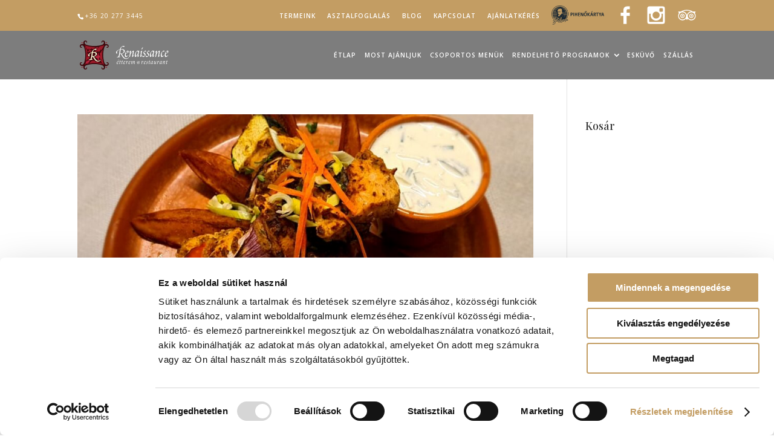

--- FILE ---
content_type: application/javascript
request_url: https://renvisegrad.hu/wp-content/themes/Divi-child/custom.js?ver=1.0.2
body_size: 148
content:
(function($) {
	$(document).ready(function() {
		
		/*if (window.location.href.indexOf('/penztar/') > -1) {
			$('.shop_table .product-name:contains("Ajándékutalvány")').each(function () {
				$('#coderockz_woo_delivery_setting_wrapper').remove();;
			});
		}*/
		
	});
})(jQuery);

--- FILE ---
content_type: image/svg+xml
request_url: https://renvisegrad.hu/wp-content/uploads/renaissance_logo_2012_v1_horiz_feher.svg
body_size: 39543
content:
<?xml version="1.0" encoding="UTF-8" standalone="no"?>
<svg
   xmlns:dc="http://purl.org/dc/elements/1.1/"
   xmlns:cc="http://creativecommons.org/ns#"
   xmlns:rdf="http://www.w3.org/1999/02/22-rdf-syntax-ns#"
   xmlns:svg="http://www.w3.org/2000/svg"
   xmlns="http://www.w3.org/2000/svg"
   xmlns:sodipodi="http://sodipodi.sourceforge.net/DTD/sodipodi-0.dtd"
   xmlns:inkscape="http://www.inkscape.org/namespaces/inkscape"
   inkscape:version="1.0rc1 (09960d6f05, 2020-04-09)"
   sodipodi:docname="renaissance_logo_2012_v1_horiz.svg"
   xml:space="preserve"
   id="svg2"
   height="195.13625"
   width="599.23755"
   version="1.1"><sodipodi:namedview
     inkscape:current-layer="g116"
     inkscape:window-maximized="1"
     inkscape:window-y="-9"
     inkscape:window-x="-9"
     inkscape:cy="476.1101"
     inkscape:cx="477.09181"
     inkscape:zoom="0.78870158"
     showgrid="false"
     id="namedview200"
     inkscape:window-height="1001"
     inkscape:window-width="1920"
     inkscape:pageshadow="2"
     inkscape:pageopacity="0"
     guidetolerance="10"
     gridtolerance="10"
     objecttolerance="10"
     borderopacity="1"
     bordercolor="#666666"
     pagecolor="#ffffff" /><metadata
     id="metadata8"><rdf:RDF><cc:Work
         rdf:about=""><dc:format>image/svg+xml</dc:format><dc:type
           rdf:resource="http://purl.org/dc/dcmitype/StillImage" /><dc:title></dc:title></cc:Work></rdf:RDF></metadata><defs
     id="defs6"><clipPath
       id="clipPath16"><path
         id="path18"
         inkscape:connector-curvature="0"
         d="M 0,841.89 H 595.28 V 0 H 0 Z" /></clipPath><filter
       id="filter565"
       inkscape:label="Fade to Black or White"
       style="color-interpolation-filters:sRGB;"><feColorMatrix
         result="fbSourceGraphic"
         id="feColorMatrix563"
         values="0 0 0 0 1 0 0 0 0 1 0 0 0 0 1 0 0 0 1 0" /><feColorMatrix
         id="feColorMatrix567"
         values="0 0 0 -1 0 0 0 0 -1 0 0 0 0 -1 0 0 0 0 1 0"
         in="fbSourceGraphic"
         result="fbSourceGraphicAlpha" /><feColorMatrix
         in="fbSourceGraphic"
         values="0 0 0 0 1 0 0 0 0 1 0 0 0 0 1 0 0 0 1 0"
         id="feColorMatrix569" /></filter></defs><g
     id="g10"
     transform="matrix(1.25,0,0,-1.25,-10.284285,1042.197)"><g
       id="g12"><g
         id="g14"
         clip-path="url(#clipPath16)"><g
           style="filter:url(#filter565)"
           id="g116"
           transform="translate(401.96174,472.22781)"><g
             transform="translate(-182.15625,258.76081)"
             id="g20"><path
               d="m 0,0 c 0.563,0 0.837,-0.144 0.837,-0.449 0,-0.224 -0.143,-0.46 -0.418,-0.704 L -4.33,-5.218 c -0.193,-0.174 -0.336,-0.265 -0.439,-0.296 -0.091,-0.031 -0.163,-0.041 -0.184,-0.041 -0.111,0 -0.162,0.051 -0.162,0.163 0,0.113 0.04,0.225 0.112,0.337 0.51,0.685 1.021,1.39 1.542,2.114 0.806,1.083 1.45,1.91 1.92,2.492 0.173,0.194 0.377,0.305 0.602,0.368 C -0.694,-0.03 -0.388,0 0,0 m -6.075,-9.332 c -0.316,0 -0.643,-0.124 -1,-0.379 -0.368,-0.244 -0.675,-0.541 -0.92,-0.898 -0.255,-0.276 -0.501,-0.745 -0.755,-1.388 -0.246,-0.664 -0.42,-1.35 -0.542,-2.095 -0.031,-0.194 -0.031,-0.327 0,-0.396 0.042,-0.073 0.122,-0.094 0.256,-0.063 0.806,0.215 1.511,0.48 2.123,0.785 0.614,0.308 1.123,0.624 1.542,0.951 0.501,0.468 0.756,0.97 0.756,1.491 0,0.561 -0.122,1.031 -0.358,1.419 -0.245,0.388 -0.612,0.573 -1.102,0.573 m 2.001,1.95 c 0.522,0 0.98,-0.225 1.349,-0.685 0.377,-0.458 0.561,-1.062 0.561,-1.807 0,-0.807 -0.307,-1.552 -0.919,-2.246 -0.45,-0.501 -1.042,-0.991 -1.777,-1.451 -0.745,-0.469 -1.511,-0.898 -2.287,-1.255 -0.471,-0.214 -1.205,-0.541 -2.176,-0.95 -0.163,-0.081 -0.265,-0.287 -0.296,-0.582 v -1.122 c 0,-1.583 0.204,-2.718 0.603,-3.412 0.409,-0.694 1.011,-1.042 1.807,-1.042 0.592,0 1.307,0.296 2.155,0.889 0.837,0.582 1.491,1.164 1.93,1.726 0.164,0.184 0.316,0.184 0.469,0 0.134,-0.195 0.134,-0.378 0,-0.542 -0.755,-0.98 -1.786,-1.94 -3.094,-2.879 -1.439,-1.073 -2.624,-1.604 -3.543,-1.604 -0.909,0 -1.613,0.46 -2.072,1.359 -0.48,0.898 -0.716,1.981 -0.716,3.256 0,2.584 0.459,4.841 1.369,6.782 0.592,1.245 1.296,2.247 2.133,2.992 0.664,0.632 1.461,1.225 2.38,1.766 0.909,0.541 1.613,0.807 2.124,0.807"
               inkscape:connector-curvature="0"
               id="path22"
               style="fill:#3f080d;fill-opacity:1;fill-rule:nonzero;stroke:none" /></g><g
             transform="translate(-178.03025,249.10061)"
             id="g24"><path
               d="m 0,0 h -2.083 c -0.164,0 -0.255,0.051 -0.286,0.144 -0.031,0.09 0.031,0.224 0.204,0.398 0.164,0.163 0.52,0.368 1.062,0.612 0.225,0.122 0.49,0.215 0.787,0.297 l 0.857,0.214 c 0.224,0.051 0.357,0.215 0.419,0.481 0.184,0.56 0.346,0.979 0.49,1.265 0.132,0.287 0.276,0.521 0.428,0.726 0.154,0.193 0.44,0.479 0.869,0.847 0.428,0.357 0.766,0.643 1,0.827 0.195,0.143 0.357,0.153 0.46,0.05 C 4.238,5.832 4.217,5.771 4.166,5.698 3.625,4.371 3.258,3.125 3.083,1.952 3.053,1.756 3.114,1.665 3.288,1.665 H 5.452 7.036 C 7.208,1.686 7.3,1.675 7.332,1.614 7.352,1.563 7.3,1.49 7.168,1.379 6.8,1.082 6.504,0.857 6.249,0.705 6.004,0.562 5.749,0.431 5.494,0.328 4.942,0.103 4.483,0 4.115,0 H 2.951 C 2.787,0 2.665,-0.111 2.574,-0.337 2.277,-1.53 1.99,-2.88 1.746,-4.38 1.501,-5.872 1.306,-7.138 1.194,-8.147 1.062,-9.179 0.99,-9.966 0.99,-10.558 c 0,-0.643 0.123,-0.97 0.347,-0.97 0.215,0 0.501,0.143 0.868,0.409 0.358,0.285 0.909,0.786 1.624,1.501 0.113,0.081 0.214,0.081 0.317,0 0.102,-0.082 0.102,-0.185 0.02,-0.296 -0.837,-1.145 -1.777,-2.227 -2.829,-3.237 -1.061,-1.012 -1.766,-1.533 -2.124,-1.533 -0.275,0 -0.489,0.205 -0.633,0.593 -0.132,0.388 -0.204,0.9 -0.204,1.542 v 1.164 c 0.082,0.419 0.133,0.703 0.164,0.878 0.132,1.053 0.398,2.614 0.765,4.697 0.379,2.063 0.715,3.86 1.031,5.392 C 0.418,-0.143 0.306,0 0,0"
               inkscape:connector-curvature="0"
               id="path26"
               style="fill:#3f080d;fill-opacity:1;fill-rule:nonzero;stroke:none" /></g><g
             transform="translate(-166.53315,249.10061)"
             id="g28"><path
               d="m 0,0 h -2.082 c -0.164,0 -0.266,0.051 -0.296,0.144 -0.021,0.09 0.05,0.224 0.214,0.398 0.164,0.163 0.52,0.368 1.061,0.612 0.226,0.122 0.48,0.215 0.787,0.297 L 0.542,1.665 C 0.766,1.716 0.899,1.88 0.95,2.146 1.145,2.706 1.308,3.125 1.45,3.411 1.594,3.698 1.726,3.932 1.88,4.137 2.033,4.33 2.318,4.616 2.747,4.984 3.177,5.341 3.503,5.627 3.748,5.811 3.932,5.954 4.095,5.964 4.208,5.861 4.238,5.832 4.218,5.771 4.167,5.698 3.615,4.371 3.269,3.125 3.085,1.952 3.054,1.756 3.125,1.665 3.289,1.665 H 5.443 7.036 C 7.2,1.686 7.302,1.675 7.332,1.614 7.353,1.563 7.302,1.49 7.159,1.379 6.802,1.082 6.495,0.857 6.25,0.705 5.995,0.562 5.749,0.431 5.495,0.328 4.943,0.103 4.483,0 4.116,0 H 2.962 C 2.789,0 2.666,-0.111 2.574,-0.337 2.277,-1.53 2.002,-2.88 1.747,-4.38 1.492,-5.872 1.308,-7.138 1.176,-8.147 1.063,-9.179 1.001,-9.966 1.001,-10.558 c 0,-0.643 0.113,-0.97 0.328,-0.97 0.213,0 0.52,0.143 0.877,0.409 0.368,0.285 0.909,0.786 1.634,1.501 0.092,0.081 0.204,0.081 0.306,0 0.092,-0.082 0.103,-0.185 0.021,-0.296 -0.837,-1.145 -1.777,-2.227 -2.838,-3.237 -1.053,-1.012 -1.757,-1.533 -2.125,-1.533 -0.276,0 -0.48,0.205 -0.623,0.593 -0.143,0.388 -0.204,0.9 -0.204,1.542 v 1.164 c 0.082,0.419 0.133,0.703 0.163,0.878 0.133,1.053 0.409,2.614 0.776,4.697 0.378,2.063 0.705,3.86 1.011,5.392 C 0.409,-0.143 0.308,0 0,0"
               inkscape:connector-curvature="0"
               id="path30"
               style="fill:#3f080d;fill-opacity:1;fill-rule:nonzero;stroke:none" /></g><g
             transform="translate(-151.57365,249.42881)"
             id="g32"><path
               d="M 0,0 C -0.316,0 -0.642,-0.124 -1,-0.379 -1.357,-0.623 -1.673,-0.92 -1.918,-1.277 -2.175,-1.553 -2.43,-2.022 -2.675,-2.665 -2.92,-3.329 -3.104,-4.015 -3.216,-4.76 c -0.03,-0.194 -0.03,-0.327 0,-0.396 0.031,-0.073 0.112,-0.094 0.256,-0.063 0.795,0.215 1.511,0.48 2.124,0.785 0.602,0.308 1.123,0.624 1.531,0.951 0.51,0.468 0.756,0.97 0.756,1.491 0,0.561 -0.123,1.031 -0.348,1.419 C 0.859,-0.185 0.501,0 0,0 m 1.992,1.99 c 0.531,0 0.98,-0.223 1.347,-0.684 0.389,-0.458 0.573,-1.062 0.573,-1.818 0,-0.797 -0.307,-1.551 -0.93,-2.247 -0.439,-0.5 -1.031,-0.989 -1.766,-1.459 -0.745,-0.48 -1.512,-0.888 -2.288,-1.247 -0.48,-0.233 -1.204,-0.551 -2.185,-0.959 -0.163,-0.091 -0.265,-0.284 -0.285,-0.581 v -1.134 c 0,-1.583 0.204,-2.727 0.601,-3.421 0.399,-0.694 1.011,-1.042 1.808,-1.042 0.583,0 1.297,0.296 2.144,0.889 0.848,0.582 1.491,1.164 1.94,1.726 0.165,0.184 0.317,0.184 0.461,0 0.132,-0.195 0.132,-0.378 0,-0.542 -0.746,-0.98 -1.788,-1.94 -3.095,-2.879 -1.429,-1.072 -2.614,-1.604 -3.533,-1.604 -0.909,0 -1.603,0.46 -2.083,1.359 -0.469,0.898 -0.704,1.991 -0.704,3.267 0,2.584 0.449,4.85 1.378,6.801 0.582,1.246 1.287,2.246 2.124,2.992 0.653,0.644 1.46,1.236 2.369,1.778 0.919,0.54 1.623,0.805 2.124,0.805"
               inkscape:connector-curvature="0"
               id="path34"
               style="fill:#3f080d;fill-opacity:1;fill-rule:nonzero;stroke:none" /></g><g
             transform="translate(-133.83634,251.41901)"
             id="g36"><path
               d="M 0,0 C 0.48,0 0.817,-0.163 1.021,-0.49 1.226,-0.816 1.327,-1.112 1.297,-1.368 1.297,-1.563 1.226,-1.776 1.113,-2.001 0.99,-2.247 0.786,-2.583 0.501,-3.023 -0.03,-3.829 -0.408,-4.229 -0.623,-4.229 c -0.112,0 -0.214,0.052 -0.316,0.155 -0.092,0.113 -0.153,0.174 -0.184,0.194 -0.132,0.184 -0.347,0.275 -0.623,0.275 -0.858,0 -1.991,-1.459 -3.37,-4.389 -0.224,-0.522 -0.418,-1.054 -0.572,-1.574 -0.142,-0.521 -0.265,-1.103 -0.377,-1.715 -0.092,-0.623 -0.173,-1.154 -0.225,-1.583 -0.051,-0.418 -0.194,-1.113 -0.408,-2.052 -0.082,-0.327 -0.195,-0.592 -0.296,-0.776 -0.112,-0.196 -0.277,-0.388 -0.47,-0.592 -0.184,-0.185 -0.501,-0.409 -0.95,-0.664 -0.307,-0.164 -0.5,-0.246 -0.582,-0.246 -0.163,0 -0.245,0.133 -0.245,0.377 l 0.082,0.533 c 0.826,4.125 1.409,7.678 1.757,10.689 0,0.196 0.009,0.409 0.04,0.623 0.021,0.225 0.03,0.358 0.03,0.42 0,0.275 -0.02,0.47 -0.07,0.603 -0.072,0.122 -0.246,0.111 -0.542,-0.031 -0.317,-0.133 -0.582,-0.276 -0.827,-0.43 -0.235,-0.153 -0.531,-0.408 -0.889,-0.765 -0.112,-0.081 -0.215,-0.072 -0.296,0.04 -0.082,0.113 -0.071,0.235 0.041,0.379 0.47,0.581 0.96,1.184 1.46,1.797 C -6.821,-0.989 -5.769,0 -5.33,0 c 0.214,0 0.378,-0.111 0.459,-0.347 0.082,-0.235 0.123,-0.532 0.123,-0.889 0,-0.255 -0.01,-0.439 -0.041,-0.54 0,-0.418 -0.061,-1.073 -0.204,-1.971 -0.143,-0.9 -0.276,-1.787 -0.419,-2.677 0,-0.111 0.011,-0.202 0.041,-0.286 0.092,0 0.174,0.084 0.255,0.246 0.633,1.206 1.298,2.308 2.002,3.338 0.5,0.726 0.969,1.38 1.45,1.962 0.225,0.225 0.449,0.46 0.674,0.715 C -0.633,-0.153 -0.306,0 0,0"
               inkscape:connector-curvature="0"
               id="path38"
               style="fill:#3f080d;fill-opacity:1;fill-rule:nonzero;stroke:none" /></g><g
             transform="translate(-124.24805,249.42881)"
             id="g40"><path
               d="M 0,0 C -0.316,0 -0.644,-0.124 -1.011,-0.379 -1.368,-0.623 -1.664,-0.92 -1.909,-1.277 -2.175,-1.553 -2.42,-2.022 -2.675,-2.665 -2.92,-3.329 -3.104,-4.015 -3.207,-4.76 c -0.03,-0.194 -0.03,-0.327 0,-0.396 0.031,-0.073 0.103,-0.094 0.247,-0.063 0.805,0.215 1.509,0.48 2.123,0.785 0.612,0.308 1.123,0.624 1.542,0.951 0.501,0.468 0.745,0.97 0.745,1.491 0,0.561 -0.112,1.031 -0.347,1.419 C 0.858,-0.185 0.49,0 0,0 M 1.991,1.99 C 2.522,1.99 2.972,1.767 3.35,1.306 3.728,0.848 3.911,0.244 3.911,-0.512 3.911,-1.309 3.595,-2.063 2.982,-2.759 2.534,-3.259 1.951,-3.748 1.206,-4.218 0.47,-4.698 -0.287,-5.106 -1.072,-5.465 -1.542,-5.698 -2.276,-6.016 -3.247,-6.424 -3.411,-6.515 -3.523,-6.708 -3.543,-7.005 v -1.134 c 0,-1.583 0.204,-2.727 0.602,-3.421 0.398,-0.694 1.001,-1.042 1.808,-1.042 0.591,0 1.297,0.296 2.144,0.889 0.858,0.582 1.501,1.164 1.94,1.726 0.174,0.184 0.317,0.184 0.46,0 0.143,-0.195 0.143,-0.378 0,-0.542 -0.745,-0.98 -1.777,-1.94 -3.084,-2.879 -1.451,-1.072 -2.615,-1.604 -3.534,-1.604 -0.918,0 -1.613,0.46 -2.083,1.359 -0.48,0.898 -0.714,1.991 -0.714,3.267 0,2.584 0.46,4.85 1.379,6.801 0.582,1.246 1.286,2.246 2.124,2.992 0.664,0.644 1.459,1.236 2.379,1.778 0.909,0.54 1.613,0.805 2.113,0.805"
               inkscape:connector-curvature="0"
               id="path42"
               style="fill:#3f080d;fill-opacity:1;fill-rule:nonzero;stroke:none" /></g><g
             transform="translate(-111.84125,251.41901)"
             id="g44"><path
               d="m 0,0 c 0.256,0 0.409,-0.163 0.48,-0.5 0.072,-0.328 0.112,-0.767 0.112,-1.287 0,-0.949 -0.235,-2.676 -0.714,-5.178 -0.031,-0.193 -0.01,-0.294 0.04,-0.306 0.061,-0.009 0.134,0.062 0.246,0.224 0.449,0.787 1.072,1.635 1.889,2.584 1.072,1.308 1.991,2.288 2.747,2.921 0.296,0.306 0.674,0.612 1.123,0.919 C 6.535,-0.204 6.984,0 7.291,0 7.598,0 7.822,-0.214 7.985,-0.663 8.139,-1.103 8.21,-1.634 8.21,-2.247 8.21,-2.89 8.159,-3.452 8.087,-3.91 L 7.495,-6.965 c -0.02,-0.193 0,-0.306 0.051,-0.325 0.052,-0.031 0.143,0.05 0.256,0.243 0.571,1.023 1.429,2.166 2.573,3.422 0.889,0.97 1.562,1.624 2.001,1.962 0.45,0.336 0.868,0.663 1.297,1 0.613,0.449 1.102,0.663 1.491,0.663 0.336,0 0.572,-0.173 0.704,-0.521 0.143,-0.346 0.215,-0.816 0.215,-1.429 0,-0.337 -0.02,-0.705 -0.061,-1.103 C 15.98,-3.452 15.91,-3.88 15.787,-4.319 l -1.451,-7.485 c -0.122,-0.48 -0.173,-0.879 -0.173,-1.205 0,-0.275 0.092,-0.429 0.255,-0.429 0.144,0 0.409,0.164 0.797,0.46 l 1.153,1.041 c 0.144,0.144 0.256,0.153 0.338,0.062 0.092,-0.103 0.072,-0.236 -0.041,-0.398 -2.165,-3.177 -3.737,-4.759 -4.707,-4.759 -0.389,0 -0.582,0.418 -0.582,1.235 0,0.367 0.009,0.643 0.041,0.838 0.03,0.183 0.112,0.571 0.255,1.153 0.581,2.442 1.082,4.882 1.49,7.342 0.164,0.99 0.256,1.787 0.256,2.369 0,0.827 -0.235,1.236 -0.715,1.236 -0.439,0 -1.185,-0.622 -2.236,-1.859 C 9.538,-5.831 8.802,-6.832 8.251,-7.75 7.863,-8.414 7.556,-9.036 7.342,-9.608 7.118,-10.191 6.934,-10.793 6.811,-11.436 6.688,-12.069 6.546,-12.744 6.372,-13.458 6.352,-13.52 6.219,-14 5.994,-14.918 5.943,-15.245 5.872,-15.51 5.77,-15.685 c -0.092,-0.173 -0.235,-0.358 -0.419,-0.53 -0.173,-0.183 -0.46,-0.389 -0.838,-0.624 -0.367,-0.235 -0.602,-0.357 -0.724,-0.357 -0.215,0 -0.328,0.143 -0.328,0.419 l 0.082,0.491 c 0.501,2.001 0.939,3.961 1.298,5.932 0.275,1.542 0.52,3.135 0.744,4.757 0.031,0.308 0.052,0.573 0.061,0.788 0.011,0.224 0.032,0.397 0.032,0.54 0,0.94 -0.225,1.41 -0.623,1.41 C 4.595,-2.859 3.88,-3.452 2.9,-4.616 1.91,-5.79 1.165,-6.832 0.633,-7.75 0.245,-8.414 -0.061,-9.048 -0.296,-9.649 c -0.214,-0.614 -0.378,-1.215 -0.49,-1.829 -0.112,-0.602 -0.246,-1.266 -0.43,-1.98 -0.009,-0.062 -0.142,-0.542 -0.366,-1.46 -0.083,-0.357 -0.174,-0.613 -0.276,-0.776 -0.082,-0.175 -0.215,-0.349 -0.399,-0.521 -0.153,-0.183 -0.439,-0.389 -0.827,-0.624 -0.388,-0.235 -0.633,-0.357 -0.745,-0.357 -0.204,0 -0.296,0.143 -0.296,0.419 l 0.092,0.491 c 0.52,2.184 0.939,4.145 1.245,5.87 0.307,1.727 0.522,3.329 0.675,4.819 0.02,0.278 0.04,0.592 0.04,0.961 0,0.407 -0.051,0.663 -0.153,0.765 -0.102,0.094 -0.244,0.073 -0.439,-0.061 -0.225,-0.112 -0.541,-0.337 -0.929,-0.684 -0.409,-0.346 -0.634,-0.551 -0.695,-0.602 -0.102,-0.143 -0.224,-0.152 -0.336,-0.04 -0.113,0.112 -0.113,0.253 0,0.418 0.755,1 1.562,2.001 2.471,3.003 C -1.052,-0.612 -0.336,0 0,0"
               inkscape:connector-curvature="0"
               id="path46"
               style="fill:#3f080d;fill-opacity:1;fill-rule:nonzero;stroke:none" /></g><g
             transform="translate(-74.805151,245.95611)"
             id="g48"><path
               d="m 0,0 c 0.276,0.163 0.582,0.336 0.909,0.521 0.306,0.173 0.633,0.357 0.99,0.53 0.338,0.183 0.623,0.388 0.858,0.623 0.215,0.246 0.327,0.542 0.327,0.889 0,0.521 -0.163,0.847 -0.51,0.97 C 2.247,3.666 2.113,3.819 2.176,3.982 2.186,4.063 2.318,4.146 2.533,4.227 2.757,4.309 2.921,4.411 3.022,4.523 3.125,4.626 3.196,4.708 3.257,4.769 3.441,4.9 3.636,4.973 3.83,4.973 4.554,4.973 4.922,4.463 4.922,3.441 4.922,2.992 4.81,2.583 4.575,2.216 4.361,1.848 4.034,1.49 3.625,1.153 3.503,1.082 3.288,0.929 2.961,0.705 2.43,0.367 1.981,0.093 1.583,-0.134 1.083,-0.347 0.643,-0.593 0.266,-0.848 -0.102,-1.113 -0.316,-1.327 -0.368,-1.481 -0.429,-1.624 -0.5,-1.715 -0.582,-1.767 c -0.082,-0.042 -0.163,0 -0.255,0.103 -0.133,0.143 -0.205,0.306 -0.205,0.501 0,0.325 0.348,0.724 1.042,1.163 m 1.96,-5.31 c -0.418,0.581 -0.857,1.021 -1.317,1.327 -0.633,0.41 -1.378,0.623 -2.215,0.623 -0.582,0 -1.053,-0.101 -1.378,-0.296 -0.144,-0.072 -0.267,-0.061 -0.379,0.071 -0.112,0.124 -0.204,0.266 -0.245,0.431 -0.061,0.162 -0.092,0.398 -0.092,0.704 0,0.439 0.092,0.938 0.296,1.5 0.021,0.071 0.093,0.307 0.184,0.705 0.103,0.378 0.144,0.674 0.144,0.868 0,0.326 -0.052,0.611 -0.175,0.867 C -3.4,1.91 -3.676,2.216 -4.042,2.45 -4.401,2.665 -4.911,2.777 -5.575,2.777 -6.024,2.777 -6.432,2.686 -6.791,2.512 -7.159,2.329 -7.444,2.094 -7.668,1.817 -8.159,1.234 -8.404,0.654 -8.404,0.07 c 0,-0.458 0.195,-0.968 0.612,-1.52 0.308,-0.417 0.716,-0.837 1.216,-1.246 0.49,-0.408 0.858,-0.765 1.072,-1.063 0.225,-0.284 0.368,-0.53 0.429,-0.714 0.052,-0.286 0,-0.53 -0.183,-0.754 l -0.991,-1.195 c -0.082,-0.093 -0.091,-0.165 -0.042,-0.236 0.062,-0.071 0.124,-0.082 0.205,-0.02 0.674,0.337 1.328,0.5 1.971,0.5 0.582,0 1.145,-0.143 1.685,-0.409 0.664,-0.479 1.328,-0.95 2.001,-1.419 0.439,-0.193 0.858,-0.296 1.246,-0.296 0.255,0 0.49,0.072 0.725,0.194 0.225,0.123 0.418,0.317 0.582,0.583 0.164,0.255 0.246,0.581 0.246,0.979 0,0.378 -0.144,0.798 -0.41,1.236 m -12.049,3.983 c 0,1.429 0.828,2.777 2.462,4.023 1.225,0.93 2.532,1.408 3.91,1.408 0.767,0 1.4,-0.214 1.909,-0.642 0.501,-0.429 0.766,-1.001 0.766,-1.727 0,-0.501 -0.163,-1.143 -0.5,-1.95 -0.163,-0.388 -0.295,-0.775 -0.398,-1.194 -0.102,-0.418 -0.113,-0.736 -0.061,-0.95 0,-0.122 0.112,-0.225 0.327,-0.337 0.286,0.112 0.622,0.205 1.031,0.286 0.398,0.081 0.776,0.123 1.143,0.123 0.91,0 1.756,-0.357 2.544,-1.073 0.775,-0.724 1.173,-1.491 1.173,-2.328 0,-0.653 -0.224,-1.236 -0.633,-1.736 C 3.34,-7.729 2.94,-8.046 2.42,-8.384 1.48,-8.956 0.796,-9.333 0.378,-9.517 c -0.419,-0.184 -0.92,-0.276 -1.501,-0.276 -0.398,0 -0.694,0.061 -0.919,0.174 -0.224,0.112 -0.47,0.276 -0.746,0.49 -0.867,0.694 -1.317,1.052 -1.327,1.083 -0.347,0.275 -0.643,0.469 -0.899,0.581 -0.265,0.112 -0.602,0.164 -1.03,0.164 -0.409,0 -0.736,-0.153 -0.972,-0.448 -0.234,-0.308 -0.366,-0.654 -0.366,-1.042 0,-0.338 0.132,-0.623 0.366,-0.879 0.236,-0.235 0.45,-0.408 0.634,-0.49 0.204,-0.082 0.246,-0.174 0.133,-0.286 -0.275,-0.286 -0.562,-0.318 -0.878,-0.134 l -0.328,0.134 -0.469,-0.092 c -0.377,0 -0.684,0.152 -0.939,0.439 -0.225,0.295 -0.337,0.632 -0.337,1.011 0,0.48 0.194,0.949 0.582,1.41 0.275,0.336 0.674,0.694 1.205,1.091 0.337,0.297 0.5,0.572 0.5,0.827 0,0.44 -0.388,0.931 -1.164,1.481 -0.643,0.532 -1.062,0.9 -1.246,1.125 -0.5,0.58 -0.766,1.193 -0.766,1.827"
               inkscape:connector-curvature="0"
               id="path50"
               style="fill:#3f080d;fill-opacity:1;fill-rule:nonzero;stroke:none" /></g><g
             transform="translate(-51.227051,251.41901)"
             id="g52"><path
               d="m 0,0 c 0.469,0 0.807,-0.163 1.012,-0.49 0.213,-0.326 0.304,-0.622 0.275,-0.878 0,-0.195 -0.062,-0.408 -0.183,-0.633 -0.112,-0.246 -0.329,-0.582 -0.614,-1.022 -0.521,-0.806 -0.898,-1.206 -1.113,-1.206 -0.111,0 -0.225,0.052 -0.307,0.155 -0.111,0.113 -0.174,0.174 -0.193,0.194 -0.143,0.184 -0.348,0.275 -0.623,0.275 -0.859,0 -1.992,-1.459 -3.38,-4.389 -0.214,-0.522 -0.419,-1.054 -0.562,-1.574 -0.154,-0.521 -0.286,-1.103 -0.378,-1.715 -0.101,-0.623 -0.173,-1.154 -0.225,-1.583 -0.061,-0.418 -0.204,-1.113 -0.417,-2.052 -0.083,-0.327 -0.185,-0.592 -0.287,-0.776 -0.112,-0.196 -0.276,-0.388 -0.46,-0.592 -0.193,-0.185 -0.52,-0.409 -0.96,-0.664 -0.306,-0.164 -0.5,-0.246 -0.581,-0.246 -0.173,0 -0.256,0.133 -0.256,0.377 l 0.083,0.533 c 0.836,4.125 1.418,7.678 1.756,10.689 0,0.196 0.01,0.409 0.041,0.623 0.02,0.225 0.03,0.358 0.03,0.42 0,0.275 -0.01,0.47 -0.071,0.603 -0.062,0.122 -0.235,0.111 -0.552,-0.031 -0.296,-0.133 -0.571,-0.276 -0.807,-0.43 -0.235,-0.153 -0.531,-0.408 -0.888,-0.765 -0.122,-0.081 -0.215,-0.072 -0.296,0.04 -0.082,0.113 -0.071,0.235 0.041,0.379 0.47,0.581 0.97,1.184 1.46,1.797 C -6.821,-0.989 -5.78,0 -5.34,0 c 0.225,0 0.377,-0.111 0.469,-0.347 0.072,-0.235 0.113,-0.532 0.113,-0.889 0,-0.255 0,-0.439 -0.041,-0.54 0,-0.418 -0.062,-1.073 -0.195,-1.971 -0.142,-0.9 -0.285,-1.787 -0.428,-2.677 0,-0.111 0.02,-0.202 0.04,-0.286 0.092,0 0.174,0.084 0.256,0.246 0.643,1.206 1.307,2.308 2.001,3.338 0.512,0.726 0.98,1.38 1.461,1.962 0.225,0.225 0.439,0.46 0.664,0.715 C -0.643,-0.153 -0.297,0 0,0"
               inkscape:connector-curvature="0"
               id="path54"
               style="fill:#3f080d;fill-opacity:1;fill-rule:nonzero;stroke:none" /></g><g
             transform="translate(-41.648851,249.42881)"
             id="g56"><path
               d="m 0,0 c -0.297,0 -0.643,-0.124 -1,-0.379 -0.357,-0.244 -0.666,-0.541 -0.91,-0.898 -0.254,-0.276 -0.5,-0.745 -0.756,-1.388 -0.254,-0.664 -0.43,-1.35 -0.529,-2.095 -0.041,-0.194 -0.041,-0.327 0,-0.396 0.009,-0.073 0.099,-0.094 0.234,-0.063 0.816,0.215 1.522,0.48 2.123,0.785 0.613,0.308 1.123,0.624 1.543,0.951 0.51,0.468 0.756,0.97 0.756,1.491 0,0.561 -0.113,1.031 -0.348,1.419 C 0.867,-0.185 0.5,0 0,0 M 2.002,1.99 C 2.521,1.99 2.99,1.767 3.359,1.306 3.738,0.848 3.932,0.244 3.932,-0.512 3.932,-1.309 3.604,-2.063 2.99,-2.759 2.543,-3.259 1.949,-3.748 1.215,-4.218 0.48,-4.698 -0.287,-5.106 -1.072,-5.465 -1.543,-5.698 -2.268,-6.016 -3.248,-6.424 -3.41,-6.515 -3.514,-6.708 -3.533,-7.005 v -1.134 c 0,-1.583 0.193,-2.727 0.601,-3.421 0.401,-0.694 0.993,-1.042 1.809,-1.042 0.582,0 1.297,0.296 2.154,0.889 0.838,0.582 1.49,1.164 1.932,1.726 0.172,0.184 0.314,0.184 0.457,0 0.135,-0.195 0.135,-0.378 0,-0.542 -0.754,-0.98 -1.775,-1.94 -3.084,-2.879 -1.449,-1.072 -2.623,-1.604 -3.531,-1.604 -0.93,0 -1.625,0.46 -2.094,1.359 -0.481,0.898 -0.705,1.991 -0.705,3.267 0,2.584 0.449,4.85 1.379,6.801 0.582,1.246 1.285,2.246 2.113,2.992 0.674,0.644 1.461,1.236 2.379,1.778 0.92,0.54 1.623,0.805 2.125,0.805"
               inkscape:connector-curvature="0"
               id="path58"
               style="fill:#3f080d;fill-opacity:1;fill-rule:nonzero;stroke:none" /></g><g
             transform="translate(-27.486741,251.41901)"
             id="g60"><path
               d="m 0,0 c 0.787,0 1.35,-0.275 1.715,-0.816 0.103,-0.144 0.164,-0.327 0.164,-0.552 0,-0.214 -0.07,-0.398 -0.203,-0.531 L 0.879,-2.767 c -0.193,-0.143 -0.367,-0.215 -0.5,-0.215 -0.102,0 -0.246,0.061 -0.379,0.194 -0.387,0.419 -0.971,0.633 -1.746,0.633 -0.5,0 -0.899,-0.172 -1.164,-0.531 -0.276,-0.367 -0.418,-0.795 -0.418,-1.327 0,-0.582 0.101,-1.063 0.336,-1.45 0.226,-0.378 0.705,-0.898 1.48,-1.571 0.758,-0.664 1.309,-1.247 1.635,-1.758 0.338,-0.511 0.5,-1.104 0.5,-1.796 0,-0.798 -0.193,-1.573 -0.582,-2.319 -0.377,-0.745 -0.908,-1.409 -1.582,-1.981 -0.775,-0.694 -1.502,-1.214 -2.205,-1.572 -0.695,-0.348 -1.43,-0.542 -2.205,-0.542 -0.309,0 -0.594,0.052 -0.86,0.153 -0.265,0.103 -0.48,0.235 -0.683,0.44 -0.358,0.327 -0.541,0.663 -0.541,0.979 0,0.093 0.029,0.235 0.092,0.44 0.05,0.214 0.162,0.439 0.345,0.674 0.176,0.225 0.389,0.439 0.604,0.633 0.213,0.143 0.389,0.214 0.5,0.214 0.142,0 0.287,-0.111 0.461,-0.337 0.551,-0.745 1.428,-1.112 2.625,-1.112 0.469,0 0.918,0.204 1.326,0.643 0.418,0.419 0.633,1.042 0.633,1.838 0,1.214 -0.572,2.317 -1.715,3.318 -1.4,1.134 -2.084,2.266 -2.084,3.4 0,0.714 0.244,1.45 0.715,2.196 0.388,0.633 0.929,1.267 1.623,1.869 C -1.715,-0.551 -0.744,0 0,0"
               inkscape:connector-curvature="0"
               id="path62"
               style="fill:#3f080d;fill-opacity:1;fill-rule:nonzero;stroke:none" /></g><g
             transform="translate(-19.367651,249.10061)"
             id="g64"><path
               d="m 0,0 h -2.072 c -0.164,0 -0.276,0.051 -0.297,0.144 -0.031,0.09 0.041,0.224 0.203,0.398 0.174,0.163 0.521,0.368 1.072,0.612 0.215,0.122 0.49,0.215 0.787,0.297 l 0.858,0.214 c 0.224,0.051 0.357,0.215 0.408,0.481 0.203,0.56 0.367,0.979 0.5,1.265 0.145,0.287 0.287,0.521 0.43,0.726 0.152,0.193 0.439,0.479 0.867,0.847 0.42,0.357 0.756,0.643 1,0.827 0.205,0.143 0.348,0.153 0.461,0.05 C 4.248,5.832 4.227,5.771 4.176,5.698 3.635,4.371 3.277,3.125 3.084,1.952 3.063,1.756 3.135,1.665 3.299,1.665 H 5.473 7.045 C 7.219,1.686 7.301,1.675 7.342,1.614 7.361,1.563 7.301,1.49 7.168,1.379 6.811,1.082 6.504,0.857 6.248,0.705 6.004,0.562 5.76,0.431 5.514,0.328 4.951,0.103 4.492,0 4.125,0 H 2.961 C 2.797,0 2.664,-0.111 2.594,-0.337 2.277,-1.53 2.012,-2.88 1.756,-4.38 1.51,-5.872 1.326,-7.138 1.193,-8.147 1.063,-9.179 1.01,-9.966 1.01,-10.558 c 0,-0.643 0.103,-0.97 0.328,-0.97 0.213,0 0.519,0.143 0.889,0.409 0.355,0.285 0.898,0.786 1.613,1.501 0.111,0.081 0.213,0.081 0.316,0 0.092,-0.082 0.092,-0.185 0.02,-0.296 -0.838,-1.145 -1.787,-2.227 -2.838,-3.237 -1.063,-1.012 -1.758,-1.533 -2.115,-1.533 -0.286,0 -0.489,0.205 -0.643,0.593 -0.133,0.388 -0.205,0.9 -0.205,1.542 v 1.164 c 0.094,0.419 0.145,0.703 0.176,0.878 0.131,1.053 0.386,2.614 0.763,4.697 0.379,2.063 0.715,3.86 1.034,5.392 C 0.43,-0.143 0.316,0 0,0"
               inkscape:connector-curvature="0"
               id="path66"
               style="fill:#3f080d;fill-opacity:1;fill-rule:nonzero;stroke:none" /></g><g
             transform="translate(-3.775851,249.26371)"
             id="g68"><path
               d="m 0,0 c -1.041,0 -1.848,-0.315 -2.43,-0.959 -0.439,-0.521 -0.838,-1.46 -1.205,-2.798 -0.357,-1.347 -0.543,-2.992 -0.543,-4.943 0,-2.021 0.36,-3.032 1.043,-3.032 0.459,0 1.145,0.551 2.022,1.664 0.644,0.776 1.174,1.573 1.613,2.369 0.553,1.001 0.889,1.848 1.021,2.543 0.114,0.694 0.245,1.348 0.379,1.981 0.112,0.622 0.307,1.379 0.551,2.267 0.063,0.215 -0.01,0.387 -0.195,0.5 C 1.686,-0.132 0.949,0 0,0 M 1.625,2.155 C 1.9,2.155 2.256,2.104 2.686,2.002 3.115,1.9 3.441,1.789 3.697,1.676 3.953,1.553 4.156,1.522 4.33,1.584 4.492,1.717 4.779,1.849 5.158,1.992 5.291,2.044 5.391,2.053 5.443,2.022 5.514,1.972 5.514,1.88 5.443,1.758 4.861,0.165 4.35,-1.725 3.91,-3.932 3.574,-5.677 3.309,-7.545 3.125,-9.535 3.094,-9.751 3.074,-9.985 3.063,-10.221 c -0.02,-0.234 -0.03,-0.387 -0.03,-0.469 0,-0.695 0.092,-1.042 0.297,-1.042 0.143,0 0.418,0.154 0.848,0.479 0.437,0.318 0.804,0.624 1.113,0.931 0.152,0.142 0.295,0.173 0.387,0.122 0.101,-0.052 0.092,-0.174 -0.02,-0.377 -0.388,-0.623 -1.113,-1.472 -2.176,-2.524 -1.113,-1.153 -1.857,-1.746 -2.205,-1.746 -0.246,0 -0.427,0.175 -0.541,0.532 -0.103,0.337 -0.154,0.817 -0.154,1.419 v 0.96 c 0,0.49 0.051,1.04 0.174,1.644 0.123,0.582 0.246,1.174 0.357,1.758 -0.011,0.058 -0.031,0.121 -0.031,0.202 -0.111,-0.051 -0.215,-0.132 -0.295,-0.244 -0.664,-1.153 -1.439,-2.226 -2.308,-3.217 -0.643,-0.766 -1.204,-1.35 -1.665,-1.727 -1.041,-0.877 -1.755,-1.327 -2.144,-1.327 -0.418,0 -0.746,0.388 -1.031,1.164 -0.256,0.777 -0.387,1.655 -0.387,2.615 0,1.797 0.264,3.615 0.805,5.454 0.541,1.836 1.4,3.419 2.564,4.746 0.775,0.889 1.541,1.573 2.297,2.074 0.939,0.633 1.838,0.949 2.707,0.949"
               inkscape:connector-curvature="0"
               id="path70"
               style="fill:#3f080d;fill-opacity:1;fill-rule:nonzero;stroke:none" /></g><g
             transform="translate(19.587459,250.64261)"
             id="g72"><path
               d="m 0,0 c -0.52,-1.848 -0.949,-3.594 -1.266,-5.248 -0.326,-1.645 -0.572,-3.113 -0.736,-4.411 -0.051,-0.449 -0.1,-0.848 -0.143,-1.184 -0.041,-0.348 -0.07,-0.706 -0.07,-1.063 0,-0.521 0.102,-0.786 0.295,-0.786 0.174,0 0.471,0.154 0.899,0.468 0.429,0.318 0.816,0.665 1.144,1.023 0.102,0.082 0.213,0.102 0.297,0.082 0.08,-0.031 0.121,-0.082 0.121,-0.174 0,-0.071 -0.041,-0.184 -0.121,-0.326 -0.859,-1.257 -1.818,-2.369 -2.871,-3.33 -0.928,-0.848 -1.5,-1.277 -1.756,-1.277 -0.389,0 -0.582,0.501 -0.582,1.493 0,0.519 0.031,0.949 0.082,1.275 0.051,0.326 0.102,0.602 0.123,0.826 0.133,1.073 0.244,1.758 0.295,2.084 0.053,0.307 0.154,0.756 0.297,1.338 0,0.163 -0.031,0.266 -0.082,0.286 -0.061,0.029 -0.133,-0.02 -0.215,-0.164 -0.58,-0.96 -1.316,-1.991 -2.215,-3.084 -0.777,-0.969 -1.5,-1.797 -2.195,-2.481 -0.399,-0.409 -0.828,-0.785 -1.319,-1.093 -0.49,-0.317 -0.877,-0.48 -1.142,-0.48 -0.449,0 -0.736,0.296 -0.879,0.878 -0.131,0.574 -0.215,1.123 -0.215,1.655 v 0.613 c 0.061,0.337 0.092,0.572 0.092,0.704 0.144,1.154 0.266,2.084 0.42,2.768 0.019,0.163 0.437,2.225 1.234,6.156 0.031,0.113 0.051,0.216 0.051,0.297 v 0.154 c 0,0.142 -0.02,0.244 -0.061,0.274 -0.05,0.051 -0.162,0.022 -0.357,-0.06 -0.336,-0.164 -0.633,-0.347 -0.918,-0.552 -0.266,-0.214 -0.613,-0.54 -1.033,-0.98 -0.121,-0.081 -0.223,-0.093 -0.336,-0.021 -0.111,0.071 -0.111,0.214 0,0.44 0.969,1.296 1.98,2.389 3.053,3.288 1.052,0.909 1.777,1.348 2.185,1.348 0.256,0 0.389,-0.164 0.389,-0.491 0,-0.173 -0.031,-0.367 -0.092,-0.602 -0.053,-0.235 -0.092,-0.44 -0.123,-0.602 -0.389,-1.552 -0.715,-3.054 -1.021,-4.524 -0.286,-1.46 -0.52,-2.757 -0.684,-3.879 -0.174,-1.114 -0.244,-1.931 -0.244,-2.462 0,-0.837 0.193,-1.246 0.582,-1.246 0.57,0 1.387,0.643 2.408,1.91 0.889,1.102 1.686,2.308 2.369,3.604 0.235,0.388 0.43,0.775 0.592,1.174 0.164,0.389 0.287,0.797 0.369,1.246 l 0.797,3.483 c 0.092,0.326 0.193,0.592 0.305,0.786 0.132,0.193 0.316,0.398 0.552,0.612 0.225,0.234 0.469,0.429 0.725,0.634 0.48,0.357 0.775,0.54 0.918,0.54 0.145,0 0.205,-0.092 0.205,-0.254 C 0.123,0.532 0.082,0.308 0,0"
               inkscape:connector-curvature="0"
               id="path74"
               style="fill:#3f080d;fill-opacity:1;fill-rule:nonzero;stroke:none" /></g><g
             transform="translate(34.210449,251.41901)"
             id="g76"><path
               d="M 0,0 C 0.48,0 0.807,-0.163 1.01,-0.49 1.225,-0.816 1.328,-1.112 1.287,-1.368 1.287,-1.563 1.225,-1.776 1.104,-2.001 0.99,-2.247 0.775,-2.583 0.49,-3.023 c -0.521,-0.806 -0.888,-1.206 -1.113,-1.206 -0.111,0 -0.215,0.052 -0.316,0.155 -0.102,0.113 -0.153,0.174 -0.174,0.194 -0.153,0.184 -0.358,0.275 -0.633,0.275 -0.858,0 -1.981,-1.459 -3.381,-4.389 -0.223,-0.522 -0.408,-1.054 -0.551,-1.574 -0.162,-0.521 -0.275,-1.103 -0.388,-1.715 -0.092,-0.623 -0.163,-1.154 -0.225,-1.583 -0.051,-0.418 -0.193,-1.113 -0.418,-2.052 -0.082,-0.327 -0.184,-0.592 -0.285,-0.776 -0.123,-0.196 -0.277,-0.388 -0.471,-0.592 -0.193,-0.185 -0.5,-0.409 -0.949,-0.664 -0.316,-0.164 -0.512,-0.246 -0.582,-0.246 -0.164,0 -0.256,0.133 -0.256,0.377 l 0.092,0.533 c 0.828,4.125 1.41,7.678 1.746,10.689 0,0.196 0.021,0.409 0.041,0.623 0.031,0.225 0.041,0.358 0.041,0.42 0,0.275 -0.02,0.47 -0.082,0.603 -0.061,0.122 -0.244,0.111 -0.541,-0.031 -0.307,-0.133 -0.57,-0.276 -0.807,-0.43 -0.244,-0.153 -0.541,-0.408 -0.898,-0.765 -0.113,-0.081 -0.215,-0.072 -0.297,0.04 -0.08,0.113 -0.07,0.235 0.051,0.379 0.461,0.581 0.951,1.184 1.451,1.797 1.633,1.972 2.676,2.961 3.123,2.961 0.217,0 0.369,-0.111 0.461,-0.347 0.082,-0.235 0.123,-0.532 0.123,-0.889 0,-0.255 -0.01,-0.439 -0.041,-0.54 0,-0.418 -0.072,-1.073 -0.205,-1.971 -0.143,-0.9 -0.285,-1.787 -0.418,-2.677 0,-0.111 0.01,-0.202 0.041,-0.286 0.092,0 0.164,0.084 0.244,0.246 0.643,1.206 1.309,2.308 2.002,3.338 0.5,0.726 0.99,1.38 1.461,1.962 0.225,0.225 0.439,0.46 0.664,0.715 C -0.643,-0.153 -0.307,0 0,0"
               inkscape:connector-curvature="0"
               id="path78"
               style="fill:#3f080d;fill-opacity:1;fill-rule:nonzero;stroke:none" /></g><g
             transform="translate(44.351149,249.26371)"
             id="g80"><path
               d="m 0,0 c -1.041,0 -1.869,-0.315 -2.451,-0.959 -0.44,-0.521 -0.826,-1.46 -1.195,-2.798 -0.358,-1.347 -0.542,-2.992 -0.542,-4.943 0,-2.021 0.348,-3.032 1.042,-3.032 0.47,0 1.144,0.551 2.033,1.664 0.623,0.776 1.164,1.573 1.603,2.369 0.561,1.001 0.897,1.848 1.02,2.543 0.123,0.694 0.246,1.348 0.377,1.981 0.123,0.622 0.306,1.379 0.552,2.267 0.051,0.215 -0.011,0.387 -0.205,0.5 C 1.684,-0.132 0.938,0 0,0 M 1.613,2.155 C 1.887,2.155 2.234,2.104 2.664,2.002 3.104,1.9 3.439,1.789 3.705,1.676 3.939,1.553 4.154,1.522 4.32,1.584 4.48,1.717 4.748,1.849 5.145,1.992 5.299,2.044 5.381,2.053 5.441,2.022 5.492,1.972 5.492,1.88 5.441,1.758 4.859,0.165 4.35,-1.725 3.889,-3.932 3.572,-5.677 3.307,-7.545 3.104,-9.535 3.082,-9.751 3.063,-9.985 3.043,-10.221 3.031,-10.455 3.021,-10.608 3.021,-10.69 c 0,-0.695 0.102,-1.042 0.286,-1.042 0.144,0 0.439,0.154 0.857,0.479 0.44,0.318 0.809,0.624 1.104,0.931 0.173,0.142 0.306,0.173 0.398,0.122 0.104,-0.052 0.092,-0.174 -0.021,-0.377 -0.387,-0.623 -1.102,-1.472 -2.155,-2.524 -1.133,-1.153 -1.877,-1.746 -2.224,-1.746 -0.246,0 -0.42,0.175 -0.532,0.532 -0.113,0.337 -0.173,0.817 -0.173,1.419 v 0.96 c 0,0.49 0.06,1.04 0.193,1.644 0.103,0.582 0.236,1.174 0.357,1.758 -0.039,0.058 -0.039,0.121 -0.039,0.202 -0.113,-0.051 -0.215,-0.132 -0.297,-0.244 -0.664,-1.153 -1.451,-2.226 -2.308,-3.217 -0.643,-0.766 -1.205,-1.35 -1.674,-1.727 -1.031,-0.877 -1.736,-1.327 -2.135,-1.327 -0.418,0 -0.765,0.388 -1.021,1.164 -0.276,0.777 -0.397,1.655 -0.397,2.615 0,1.797 0.264,3.615 0.795,5.454 0.553,1.836 1.41,3.419 2.574,4.746 0.776,0.889 1.532,1.573 2.287,2.074 0.95,0.633 1.858,0.949 2.717,0.949"
               inkscape:connector-curvature="0"
               id="path82"
               style="fill:#3f080d;fill-opacity:1;fill-rule:nonzero;stroke:none" /></g><g
             transform="translate(58.788659,251.41901)"
             id="g84"><path
               d="m 0,0 c 0.246,0 0.418,-0.163 0.48,-0.5 0.061,-0.328 0.104,-0.767 0.104,-1.287 0,-0.674 -0.084,-1.571 -0.258,-2.705 -0.222,-1.124 -0.367,-2.003 -0.447,-2.635 -0.043,-0.132 -0.022,-0.216 0.039,-0.247 0.051,-0.028 0.123,0.031 0.205,0.165 0.561,1.082 1.42,2.276 2.582,3.584 0.859,0.97 1.543,1.665 2.043,2.062 0.5,0.399 0.93,0.715 1.246,0.94 C 6.639,-0.204 7.107,0 7.414,0 7.689,0 7.904,-0.173 8.047,-0.531 8.18,-0.898 8.25,-1.368 8.25,-1.95 8.25,-2.788 8.139,-3.718 7.914,-4.737 l -1.41,-7.067 c -0.092,-0.337 -0.143,-0.572 -0.152,-0.716 -0.01,-0.131 -0.01,-0.275 -0.01,-0.408 0,-0.336 0.07,-0.51 0.244,-0.51 0.174,0 0.449,0.154 0.879,0.418 l 1.072,1.001 c 0.143,0.164 0.254,0.184 0.336,0.082 0.072,-0.113 0.072,-0.246 -0.039,-0.418 -2.227,-3.125 -3.779,-4.677 -4.668,-4.677 -0.398,0 -0.582,0.418 -0.582,1.235 0,0.367 0.021,0.643 0.041,0.838 0.02,0.183 0.104,0.571 0.256,1.153 0.582,2.442 1.082,4.882 1.502,7.342 0.08,0.471 0.152,0.93 0.193,1.368 0.061,0.441 0.102,0.808 0.102,1.083 0,0.766 -0.235,1.154 -0.684,1.154 -0.439,0 -1.176,-0.622 -2.197,-1.859 C 1.93,-5.75 1.215,-6.75 0.633,-7.75 0.266,-8.374 -0.031,-8.985 -0.256,-9.568 c -0.223,-0.582 -0.387,-1.091 -0.49,-1.531 l -0.877,-3.819 c -0.051,-0.246 -0.135,-0.48 -0.256,-0.726 -0.101,-0.234 -0.244,-0.429 -0.408,-0.602 -0.174,-0.152 -0.449,-0.358 -0.838,-0.593 -0.387,-0.235 -0.643,-0.357 -0.744,-0.357 -0.194,0 -0.297,0.143 -0.297,0.419 l 0.092,0.491 c 0.551,2.327 0.961,4.267 1.277,5.83 0.276,1.552 0.52,3.185 0.725,4.859 0.009,0.278 0.041,0.592 0.041,0.961 0,0.407 -0.051,0.663 -0.143,0.765 -0.113,0.094 -0.265,0.094 -0.49,-0.02 -0.133,-0.091 -0.389,-0.265 -0.727,-0.521 -0.357,-0.265 -0.652,-0.521 -0.908,-0.765 -0.092,-0.142 -0.205,-0.153 -0.306,-0.041 -0.092,0.113 -0.102,0.235 -0.01,0.378 0.746,1 1.562,2.001 2.449,3.003 C -1.063,-0.612 -0.336,0 0,0"
               inkscape:connector-curvature="0"
               id="path86"
               style="fill:#3f080d;fill-opacity:1;fill-rule:nonzero;stroke:none" /></g><g
             transform="translate(74.993649,249.10061)"
             id="g88"><path
               d="m 0,0 h -2.084 c -0.172,0 -0.275,0.051 -0.285,0.144 -0.029,0.09 0.031,0.224 0.205,0.398 0.152,0.163 0.51,0.368 1.072,0.612 0.213,0.122 0.469,0.215 0.776,0.297 l 0.869,0.214 c 0.213,0.051 0.345,0.215 0.398,0.481 0.203,0.56 0.356,0.979 0.498,1.265 0.135,0.287 0.278,0.521 0.43,0.726 0.154,0.193 0.439,0.479 0.869,0.847 0.428,0.357 0.754,0.643 1,0.827 0.193,0.143 0.348,0.153 0.459,0.05 C 4.238,5.832 4.217,5.771 4.168,5.698 3.615,4.371 3.268,3.125 3.084,1.952 3.064,1.756 3.113,1.665 3.299,1.665 H 5.463 7.047 C 7.199,1.686 7.291,1.675 7.332,1.614 7.363,1.563 7.291,1.49 7.158,1.379 6.801,1.082 6.504,0.857 6.248,0.705 5.984,0.562 5.75,0.431 5.494,0.328 4.932,0.103 4.482,0 4.115,0 H 2.951 C 2.787,0 2.666,-0.111 2.574,-0.337 2.277,-1.53 2.002,-2.88 1.746,-4.38 1.502,-5.872 1.297,-7.138 1.186,-8.147 1.063,-9.179 0.99,-9.966 0.99,-10.558 c 0,-0.643 0.123,-0.97 0.348,-0.97 0.215,0 0.512,0.143 0.869,0.409 0.356,0.285 0.898,0.786 1.623,1.501 0.102,0.081 0.213,0.081 0.316,0 0.102,-0.082 0.102,-0.185 0.022,-0.296 -0.828,-1.145 -1.779,-2.227 -2.83,-3.237 -1.063,-1.012 -1.766,-1.533 -2.125,-1.533 -0.285,0 -0.488,0.205 -0.621,0.593 -0.133,0.388 -0.215,0.9 -0.215,1.542 v 1.164 c 0.082,0.419 0.133,0.703 0.164,0.878 0.133,1.053 0.396,2.614 0.775,4.697 0.377,2.063 0.715,3.86 1.022,5.392 C 0.418,-0.143 0.307,0 0,0"
               inkscape:connector-curvature="0"
               id="path90"
               style="fill:#3f080d;fill-opacity:1;fill-rule:nonzero;stroke:none" /></g><g
             transform="translate(-137.92085,303.06842)"
             id="g92"><path
               d="m 0,0 c -0.612,0 -1.287,-0.256 -2.021,-0.756 -0.716,-0.5 -1.328,-1.114 -1.839,-1.848 -0.5,-0.551 -1.001,-1.481 -1.511,-2.808 -0.5,-1.309 -0.858,-2.717 -1.092,-4.228 -0.052,-0.388 -0.052,-0.653 0,-0.797 0.061,-0.133 0.234,-0.183 0.509,-0.122 1.625,0.45 3.044,0.97 4.269,1.593 1.236,0.612 2.267,1.256 3.115,1.92 0.99,0.96 1.491,1.96 1.491,3.022 0,1.113 -0.225,2.073 -0.705,2.848 C 1.736,-0.399 1.001,0 0,0 m 4.014,4.023 c 1.061,0 1.97,-0.46 2.726,-1.39 0.745,-0.929 1.123,-2.154 1.123,-3.675 0,-1.624 -0.603,-3.146 -1.839,-4.545 -0.908,-1.01 -2.093,-2.001 -3.583,-2.951 -1.491,-0.96 -3.033,-1.796 -4.595,-2.531 -0.96,-0.44 -2.41,-1.094 -4.381,-1.942 -0.347,-0.162 -0.541,-0.549 -0.592,-1.173 v -2.278 c 0,-3.195 0.408,-5.503 1.225,-6.913 0.797,-1.398 2.012,-2.113 3.626,-2.113 1.184,0 2.623,0.603 4.329,1.798 1.695,1.193 2.991,2.347 3.89,3.491 0.347,0.388 0.643,0.388 0.929,0 0.276,-0.399 0.276,-0.765 0,-1.103 -1.511,-1.97 -3.583,-3.91 -6.208,-5.83 -2.9,-2.135 -5.289,-3.207 -7.127,-3.207 -1.839,0 -3.227,0.909 -4.178,2.737 -0.959,1.829 -1.439,4.024 -1.439,6.607 0,5.219 0.93,9.805 2.768,13.734 1.184,2.523 2.603,4.544 4.267,6.066 1.349,1.285 2.941,2.481 4.79,3.583 1.838,1.084 3.268,1.635 4.269,1.635"
               inkscape:connector-curvature="0"
               id="path94"
               style="fill:#3f080d;fill-opacity:1;fill-rule:nonzero;stroke:none" /></g><g
             transform="translate(-118.39695,307.09182)"
             id="g96"><path
               d="m 0,0 c 0.501,0 0.828,-0.349 0.96,-1.013 0.143,-0.674 0.214,-1.552 0.214,-2.613 0,-1.348 -0.183,-3.175 -0.51,-5.483 -0.45,-2.247 -0.746,-4.014 -0.919,-5.311 -0.061,-0.274 -0.02,-0.439 0.081,-0.499 0.123,-0.053 0.256,0.06 0.429,0.337 1.114,2.194 2.849,4.604 5.188,7.25 1.725,1.96 3.094,3.358 4.115,4.175 0.99,0.807 1.838,1.439 2.502,1.888 1.296,0.848 2.236,1.269 2.848,1.269 0.572,0 0.981,-0.368 1.267,-1.094 0.265,-0.723 0.408,-1.684 0.408,-2.858 0,-1.686 -0.224,-3.554 -0.664,-5.637 L 13.06,-23.875 c -0.152,-0.674 -0.255,-1.144 -0.286,-1.439 -0.03,-0.277 -0.041,-0.552 -0.041,-0.829 0,-0.683 0.175,-1.01 0.511,-1.01 0.327,0 0.919,0.277 1.747,0.839 l 2.194,2.009 c 0.266,0.338 0.491,0.39 0.664,0.163 0.174,-0.223 0.132,-0.499 -0.081,-0.836 -4.483,-6.321 -7.598,-9.475 -9.395,-9.475 -0.786,0 -1.174,0.836 -1.174,2.521 0,0.726 0.03,1.287 0.093,1.675 0.05,0.389 0.213,1.175 0.5,2.359 1.173,4.901 2.174,9.844 3.012,14.828 0.163,0.938 0.306,1.867 0.418,2.765 0.102,0.889 0.174,1.615 0.174,2.176 0,1.573 -0.449,2.348 -1.338,2.348 -0.898,0 -2.39,-1.254 -4.442,-3.767 -1.745,-2.073 -3.185,-4.115 -4.36,-6.118 -0.725,-1.285 -1.307,-2.51 -1.756,-3.685 -0.459,-1.174 -0.786,-2.206 -1.012,-3.094 l -1.756,-7.709 c -0.112,-0.511 -0.275,-1.001 -0.51,-1.461 -0.223,-0.489 -0.5,-0.888 -0.827,-1.214 -0.348,-0.337 -0.909,-0.747 -1.685,-1.227 -0.787,-0.469 -1.287,-0.704 -1.512,-0.704 -0.388,0 -0.581,0.286 -0.581,0.837 l 0.173,1.001 c 1.113,4.696 1.96,8.617 2.553,11.763 0.582,3.166 1.072,6.443 1.46,9.845 0.061,0.561 0.082,1.205 0.082,1.929 0,0.837 -0.102,1.358 -0.296,1.552 -0.184,0.194 -0.501,0.175 -0.96,-0.051 -0.275,-0.164 -0.767,-0.512 -1.46,-1.041 -0.705,-0.531 -1.296,-1.043 -1.797,-1.553 -0.225,-0.275 -0.43,-0.306 -0.634,-0.083 -0.193,0.226 -0.214,0.481 -0.04,0.757 1.5,2.033 3.155,4.065 4.942,6.086 C -2.124,-1.247 -0.674,0 0,0"
               inkscape:connector-curvature="0"
               id="path98"
               style="fill:#3f080d;fill-opacity:1;fill-rule:nonzero;stroke:none" /></g><g
             transform="translate(-83.004851,302.73152)"
             id="g100"><path
               d="m 0,0 c -2.113,0 -3.748,-0.645 -4.911,-1.941 -0.888,-1.052 -1.695,-2.951 -2.421,-5.668 -0.724,-2.715 -1.072,-6.044 -1.072,-9.966 0,-4.095 0.696,-6.147 2.073,-6.147 0.95,0 2.298,1.122 4.075,3.369 1.286,1.563 2.379,3.167 3.256,4.79 1.113,2.022 1.788,3.737 2.043,5.126 0.246,1.41 0.5,2.737 0.746,4.002 0.245,1.257 0.633,2.789 1.133,4.586 0.102,0.45 -0.04,0.777 -0.419,1.01 C 3.39,-0.286 1.89,0 0,0 M 3.237,4.36 C 3.799,4.36 4.503,4.258 5.382,4.042 6.239,3.828 6.923,3.604 7.423,3.369 7.935,3.135 8.343,3.063 8.68,3.186 c 0.337,0.274 0.899,0.56 1.684,0.835 0.276,0.113 0.48,0.124 0.593,0.042 0.103,-0.083 0.103,-0.265 0,-0.542 C 9.772,0.337 8.741,-3.494 7.843,-7.965 7.179,-11.478 6.647,-15.257 6.25,-19.28 c -0.052,-0.44 -0.093,-0.908 -0.113,-1.378 -0.041,-0.47 -0.041,-0.797 -0.041,-0.96 0,-1.4 0.194,-2.104 0.582,-2.104 0.277,0 0.848,0.327 1.706,0.97 0.868,0.645 1.613,1.267 2.225,1.89 0.348,0.276 0.603,0.357 0.808,0.245 0.184,-0.112 0.172,-0.367 -0.052,-0.757 -0.776,-1.285 -2.236,-2.98 -4.349,-5.105 -2.267,-2.348 -3.758,-3.523 -4.474,-3.523 -0.49,0 -0.847,0.348 -1.071,1.052 -0.226,0.695 -0.338,1.654 -0.338,2.89 v 1.92 c 0,1.011 0.134,2.114 0.368,3.308 0.255,1.206 0.458,2.406 0.735,3.574 0.128,0.536 -0.386,0.412 -0.684,-0.092 -1.361,-2.314 -2.879,-4.492 -4.626,-6.494 -1.296,-1.552 -2.409,-2.717 -3.358,-3.493 -2.084,-1.776 -3.524,-2.665 -4.31,-2.665 -0.847,0 -1.531,0.786 -2.063,2.349 -0.531,1.562 -0.797,3.318 -0.797,5.278 0,3.626 0.542,7.303 1.635,11.02 1.093,3.715 2.798,6.913 5.156,9.586 1.552,1.799 3.094,3.198 4.605,4.198 1.9,1.286 3.707,1.931 5.443,1.931"
               inkscape:connector-curvature="0"
               id="path102"
               style="fill:#3f080d;fill-opacity:1;fill-rule:nonzero;stroke:none" /></g><g
             transform="translate(-58.058551,320.17192)"
             id="g104"><path
               d="M 0,0 C 0.327,0.938 0.837,1.694 1.511,2.256 2.175,2.818 3.289,3.287 4.871,3.676 5.697,3.849 6.105,3.706 6.105,3.257 6.105,3.195 6.003,2.95 5.769,2.502 4.984,1.337 4.218,0.05 3.431,-1.348 2.594,-3.024 2.063,-4.096 1.838,-4.523 1.389,-5.422 0.837,-6.015 0.164,-6.29 l -1.42,-0.674 c -0.286,-0.052 -0.48,0 -0.593,0.162 -0.111,0.175 -0.111,0.481 0,0.92 0.45,1.848 0.757,3.064 0.93,3.655 C -0.756,-1.645 -0.449,-0.898 0,0 m -8.138,-40.845 c 0.45,3.237 1.02,6.606 1.725,10.119 0.695,3.503 1.44,6.811 2.216,9.935 0.051,0.276 0.072,0.511 0.041,0.705 -0.02,0.205 -0.092,0.296 -0.215,0.296 -0.163,0 -0.5,-0.144 -1.03,-0.459 -0.542,-0.307 -1.338,-0.91 -2.401,-1.797 -0.612,-0.501 -1.225,-1.002 -1.847,-1.512 -0.276,-0.223 -0.48,-0.214 -0.613,0.041 -0.143,0.245 -0.082,0.551 0.194,0.878 2.073,2.624 4.156,4.862 6.249,6.709 2.093,1.849 3.646,2.767 4.656,2.767 0.439,0 0.674,-0.368 0.674,-1.092 0,-0.277 -0.041,-0.664 -0.133,-1.175 -0.092,-0.5 -0.234,-1.113 -0.459,-1.848 -1.735,-6.749 -3.073,-13.469 -4.024,-20.107 -0.112,-1.01 -0.163,-1.593 -0.163,-1.765 0,-0.715 0.163,-1.083 0.5,-1.083 0.338,0 1.032,0.388 2.095,1.174 l 2.01,1.593 c 0.174,0.103 0.379,0.103 0.624,0 0.255,-0.111 0.275,-0.337 0.051,-0.673 -4.698,-6.198 -7.893,-9.303 -9.558,-9.303 -0.674,0 -1.001,0.807 -1.001,2.421 0,0.836 0.133,2.225 0.409,4.176"
               inkscape:connector-curvature="0"
               id="path106"
               style="fill:#3f080d;fill-opacity:1;fill-rule:nonzero;stroke:none" /></g><g
             transform="translate(-39.453551,307.09182)"
             id="g108"><path
               d="m 0,0 c 1.563,0 2.717,-0.563 3.432,-1.677 0.224,-0.284 0.336,-0.642 0.336,-1.091 0,-0.449 -0.143,-0.817 -0.418,-1.093 L 1.756,-5.616 c -0.387,-0.278 -0.725,-0.419 -1,-0.419 -0.225,0 -0.481,0.132 -0.756,0.397 -0.785,0.848 -1.951,1.278 -3.533,1.278 -0.99,0 -1.778,-0.369 -2.328,-1.082 -0.571,-0.737 -0.848,-1.624 -0.848,-2.677 0,-1.174 0.234,-2.145 0.686,-2.931 0.437,-0.766 1.427,-1.838 2.96,-3.177 1.532,-1.327 2.645,-2.521 3.307,-3.541 0.664,-1.043 1.012,-2.247 1.012,-3.646 0,-1.612 -0.399,-3.165 -1.174,-4.667 -0.785,-1.511 -1.848,-2.849 -3.197,-4.013 -1.551,-1.398 -3.043,-2.461 -4.432,-3.185 -1.398,-0.726 -2.879,-1.083 -4.441,-1.083 -0.614,0 -1.184,0.092 -1.715,0.286 -0.531,0.205 -0.99,0.5 -1.389,0.888 -0.725,0.665 -1.082,1.338 -1.082,2.012 0,0.163 0.05,0.46 0.163,0.878 0.112,0.418 0.348,0.869 0.704,1.337 0.358,0.481 0.776,0.91 1.215,1.297 0.459,0.286 0.785,0.42 1.01,0.42 0.287,0 0.582,-0.215 0.932,-0.654 1.111,-1.522 2.879,-2.278 5.279,-2.278 0.937,0 1.836,0.429 2.674,1.297 0.838,0.869 1.256,2.114 1.256,3.728 0,2.47 -1.143,4.697 -3.43,6.709 -2.789,2.287 -4.197,4.584 -4.197,6.872 0,1.461 0.478,2.94 1.439,4.441 0.785,1.287 1.869,2.553 3.268,3.778 C -3.473,-1.113 -1.512,0 0,0"
               inkscape:connector-curvature="0"
               id="path110"
               style="fill:#3f080d;fill-opacity:1;fill-rule:nonzero;stroke:none" /></g><g
             transform="translate(-20.603951,307.09182)"
             id="g112"><path
               d="m 0,0 c 1.572,0 2.717,-0.563 3.441,-1.677 0.215,-0.284 0.338,-0.642 0.338,-1.091 0,-0.449 -0.144,-0.817 -0.42,-1.093 L 1.766,-5.616 c -0.397,-0.278 -0.723,-0.419 -1.01,-0.419 -0.215,0 -0.471,0.132 -0.756,0.397 -0.775,0.848 -1.961,1.278 -3.523,1.278 -1,0 -1.776,-0.369 -2.336,-1.082 -0.563,-0.737 -0.838,-1.624 -0.838,-2.677 0,-1.174 0.224,-2.145 0.662,-2.931 0.449,-0.766 1.439,-1.838 2.982,-3.177 1.532,-1.327 2.645,-2.521 3.309,-3.541 0.664,-1.043 1.002,-2.247 1.002,-3.646 0,-1.612 -0.389,-3.165 -1.166,-4.667 -0.797,-1.511 -1.848,-2.849 -3.186,-4.013 -1.572,-1.398 -3.052,-2.461 -4.441,-3.185 -1.401,-0.726 -2.881,-1.083 -4.451,-1.083 -0.606,0 -1.186,0.092 -1.717,0.286 -0.531,0.205 -0.99,0.5 -1.379,0.888 -0.725,0.665 -1.092,1.338 -1.092,2.012 0,0.163 0.061,0.46 0.174,0.878 0.111,0.418 0.336,0.869 0.703,1.337 0.367,0.481 0.777,0.91 1.215,1.297 0.439,0.286 0.787,0.42 1.012,0.42 0.275,0 0.582,-0.215 0.92,-0.654 1.123,-1.522 2.869,-2.278 5.289,-2.278 0.939,0 1.838,0.429 2.673,1.297 0.84,0.869 1.256,2.114 1.256,3.728 0,2.47 -1.142,4.697 -3.439,6.709 -2.799,2.287 -4.188,4.584 -4.188,6.872 0,1.461 0.471,2.94 1.43,4.441 0.787,1.287 1.869,2.553 3.27,3.778 C -3.461,-1.113 -1.5,0 0,0"
               inkscape:connector-curvature="0"
               id="path114"
               style="fill:#3f080d;fill-opacity:1;fill-rule:nonzero;stroke:none" /></g><path
             d="m -1.457451,302.73152 c -2.104,0 -3.758,-0.645 -4.922,-1.941 -0.889,-1.052 -1.685,-2.951 -2.42,-5.668 -0.715,-2.715 -1.082,-6.044 -1.082,-9.966 0,-4.095 0.694,-6.147 2.094,-6.147 0.937,0 2.307,1.122 4.072,3.369 1.278,1.563 2.36,3.167 3.24799998,4.79 1.114,2.022 1.79700002,3.737 2.04300002,5.126 0.256,1.41 0.5,2.737 0.756,4.002 0.244,1.257 0.613,2.789 1.123,4.586 0.113,0.45 -0.041,0.777 -0.42,1.01 -1.101,0.553 -2.61300002,0.839 -4.492,0.839 m 3.236,4.36 c 0.553,0 1.256,-0.102 2.135,-0.318 0.867,-0.214 1.543,-0.438 2.043,-0.673 0.51,-0.234 0.928,-0.306 1.266,-0.183 0.326,0.274 0.888,0.56 1.674,0.835 0.275,0.113 0.48,0.124 0.593,0.042 0.102,-0.083 0.102,-0.265 0,-0.542 -1.176,-3.184 -2.217,-7.015 -3.105,-11.486 -0.674,-3.513 -1.205,-7.292 -1.604,-11.315 -0.041,-0.44 -0.092,-0.908 -0.111,-1.378 -0.041,-0.47 -0.041,-0.797 -0.041,-0.96 0,-1.4 0.193,-2.104 0.582,-2.104 0.275,0 0.848,0.327 1.727,0.97 0.857,0.645 1.601,1.267 2.214,1.89 0.338,0.276 0.592,0.357 0.786,0.245 0.205,-0.112 0.195,-0.367 -0.03,-0.757 -0.787,-1.285 -2.226,-2.98 -4.359,-5.105 -2.258,-2.348 -3.76,-3.523 -4.463,-3.523 -0.50200002,0 -0.85700002,0.348 -1.06300002,1.052 -0.234,0.695 -0.357,1.654 -0.357,2.89 v 1.92 c 0,1.011 0.133,2.114 0.367,3.308 0.256,1.206 0.502,2.399 0.737,3.574 -0.053,0.113 -0.082,0.245 -0.082,0.408 -0.225,-0.102 -0.42,-0.275 -0.594,-0.5 -1.34599998,-2.329 -2.88899998,-4.492 -4.63499998,-6.494 -1.287,-1.552 -2.42,-2.717 -3.369,-3.493 -2.074,-1.776 -3.512,-2.665 -4.299,-2.665 -0.838,0 -1.533,0.786 -2.064,2.349 -0.53,1.562 -0.807,3.318 -0.807,5.278 0,3.626 0.553,7.303 1.635,11.02 1.092,3.715 2.818,6.913 5.168,9.586 1.562,1.799 3.093,3.198 4.603,4.198 1.901,1.286 3.70699998,1.931 5.453,1.931"
             inkscape:connector-curvature="0"
             id="path118"
             style="fill:#3f080d;fill-opacity:1;fill-rule:nonzero;stroke:none;stroke-width:1" /><g
             transform="translate(22.130449,307.09182)"
             id="g120"><path
               d="m 0,0 c 0.5,0 0.828,-0.349 0.971,-1.013 0.142,-0.674 0.215,-1.552 0.215,-2.613 0,-1.348 -0.174,-3.175 -0.512,-5.483 -0.449,-2.247 -0.756,-4.014 -0.918,-5.311 -0.063,-0.274 -0.031,-0.439 0.08,-0.499 0.123,-0.053 0.256,0.06 0.41,0.337 1.133,2.194 2.858,4.604 5.197,7.25 1.725,1.96 3.104,3.358 4.116,4.175 1.009,0.807 1.836,1.439 2.521,1.888 1.275,0.848 2.227,1.269 2.848,1.269 0.552,0 0.97,-0.368 1.258,-1.094 0.275,-0.723 0.408,-1.684 0.408,-2.858 0,-1.686 -0.215,-3.554 -0.664,-5.637 l -2.86,-14.286 c -0.164,-0.674 -0.265,-1.144 -0.287,-1.439 -0.029,-0.277 -0.039,-0.552 -0.039,-0.829 0,-0.683 0.162,-1.01 0.5,-1.01 0.338,0 0.92,0.277 1.768,0.839 l 2.174,2.009 c 0.275,0.338 0.5,0.39 0.664,0.163 0.173,-0.223 0.142,-0.499 -0.082,-0.836 -4.473,-6.321 -7.588,-9.475 -9.383,-9.475 -0.789,0 -1.176,0.836 -1.176,2.521 0,0.726 0.031,1.287 0.092,1.675 0.053,0.389 0.224,1.175 0.5,2.359 1.164,4.901 2.185,9.844 3.013,14.828 0.174,0.938 0.317,1.867 0.418,2.765 0.114,0.889 0.163,1.615 0.163,2.176 0,1.573 -0.45,2.348 -1.327,2.348 -0.908,0 -2.39,-1.254 -4.441,-3.767 -1.746,-2.073 -3.197,-4.115 -4.359,-6.118 -0.737,-1.285 -1.309,-2.51 -1.768,-3.685 -0.449,-1.174 -0.775,-2.206 -0.992,-3.094 l -1.766,-7.709 c -0.121,-0.511 -0.285,-1.001 -0.51,-1.461 -0.224,-0.489 -0.5,-0.888 -0.837,-1.214 -0.327,-0.337 -0.899,-0.747 -1.674,-1.227 -0.787,-0.469 -1.287,-0.704 -1.502,-0.704 -0.399,0 -0.592,0.286 -0.592,0.837 l 0.162,1.001 c 1.113,4.696 1.973,8.617 2.543,11.763 0.604,3.166 1.094,6.443 1.48,9.845 0.063,0.561 0.083,1.205 0.083,1.929 0,0.837 -0.09,1.358 -0.295,1.552 -0.196,0.194 -0.512,0.175 -0.961,-0.051 -0.276,-0.164 -0.766,-0.512 -1.471,-1.041 -0.684,-0.531 -1.287,-1.043 -1.797,-1.553 -0.213,-0.275 -0.43,-0.306 -0.633,-0.083 -0.193,0.226 -0.205,0.481 -0.041,0.757 1.522,2.033 3.166,4.065 4.944,6.086 C -2.123,-1.247 -0.664,0 0,0"
               inkscape:connector-curvature="0"
               id="path122"
               style="fill:#3f080d;fill-opacity:1;fill-rule:nonzero;stroke:none" /></g><g
             transform="translate(60.095249,307.09182)"
             id="g124"><path
               d="m 0,0 c 1.113,0 1.91,-0.112 2.391,-0.339 0.478,-0.224 0.886,-0.54 1.214,-0.958 0.327,-0.421 0.51,-0.748 0.51,-0.972 0,-0.274 -0.164,-0.601 -0.469,-0.969 C 3.33,-3.595 2.879,-4.045 2.258,-4.576 1.645,-5.106 1.113,-5.514 0.674,-5.821 0.225,-6.129 -0.143,-6.148 -0.418,-5.872 c -0.389,0.286 -0.951,0.519 -1.674,0.714 -0.736,0.195 -1.482,0.296 -2.267,0.296 -0.664,0 -1.307,-0.184 -1.879,-0.551 -0.592,-0.368 -1.082,-0.858 -1.459,-1.47 -0.789,-1.021 -1.533,-2.83 -2.239,-5.442 -0.693,-2.625 -1.041,-5.25 -1.041,-7.895 0,-3.379 0.377,-5.768 1.123,-7.167 0.766,-1.41 1.93,-2.125 3.493,-2.125 1.277,0 2.644,0.511 4.105,1.491 1.449,1.001 2.676,2.175 3.686,3.533 0.275,0.286 0.502,0.439 0.664,0.439 0.398,0 0.592,-0.234 0.592,-0.684 0,-0.173 -0.092,-0.387 -0.256,-0.674 -1.573,-2.132 -3.553,-4.073 -5.942,-5.83 -2.849,-2.082 -5.31,-3.125 -7.373,-3.125 -1.623,0 -2.888,0.858 -3.777,2.573 -0.899,1.706 -1.338,3.8 -1.338,6.26 0,5.402 1.031,10.109 3.104,14.164 1.113,2.185 2.625,4.236 4.513,6.146 1.297,1.285 2.572,2.379 3.85,3.287 C -2.686,-0.646 -1.174,0 0,0"
               inkscape:connector-curvature="0"
               id="path126"
               style="fill:#3f080d;fill-opacity:1;fill-rule:nonzero;stroke:none" /></g><g
             transform="translate(77.780749,303.06842)"
             id="g128"><path
               d="m 0,0 c -0.621,0 -1.285,-0.256 -2.021,-0.756 -0.725,-0.5 -1.327,-1.114 -1.838,-1.848 -0.5,-0.551 -1.012,-1.481 -1.5,-2.808 -0.512,-1.309 -0.858,-2.717 -1.094,-4.228 -0.061,-0.388 -0.061,-0.653 0,-0.797 0.053,-0.133 0.236,-0.183 0.502,-0.122 1.623,0.45 3.043,0.97 4.277,1.593 1.225,0.612 2.268,1.256 3.094,1.92 1.012,0.96 1.512,1.96 1.512,3.022 0,1.113 -0.237,2.073 -0.703,2.848 C 1.736,-0.399 1.002,0 0,0 m 4.023,4.023 c 1.063,0 1.971,-0.46 2.727,-1.39 0.746,-0.929 1.125,-2.154 1.125,-3.675 0,-1.624 -0.623,-3.146 -1.85,-4.545 -0.9,-1.01 -2.103,-2.001 -3.584,-2.951 -1.492,-0.96 -3.021,-1.796 -4.595,-2.531 -0.95,-0.44 -2.409,-1.094 -4.369,-1.942 -0.358,-0.162 -0.541,-0.549 -0.604,-1.173 v -2.278 c 0,-3.195 0.398,-5.503 1.215,-6.913 0.807,-1.398 2.033,-2.113 3.646,-2.113 1.174,0 2.614,0.603 4.319,1.798 1.705,1.193 3.002,2.347 3.902,3.491 0.336,0.388 0.631,0.388 0.92,0 0.273,-0.399 0.273,-0.765 0,-1.103 -1.514,-1.97 -3.586,-3.91 -6.211,-5.83 -2.898,-2.135 -5.268,-3.207 -7.117,-3.207 -1.838,0 -3.246,0.909 -4.197,2.737 -0.94,1.829 -1.42,4.024 -1.42,6.607 0,5.219 0.931,9.805 2.769,13.734 1.164,2.523 2.594,4.544 4.268,6.066 1.347,1.285 2.941,2.481 4.779,3.583 1.848,1.084 3.268,1.635 4.277,1.635"
               inkscape:connector-curvature="0"
               id="path130"
               style="fill:#3f080d;fill-opacity:1;fill-rule:nonzero;stroke:none" /></g><g
             transform="translate(-171.71435,291.60552)"
             id="g132"><path
               d="m 0,0 c -0.769,0 -1.581,0.021 -2.433,0.071 -0.472,0.027 -0.925,0.312 -1.231,0.786 l -0.114,0.179 0.067,0.756 c 0.135,0.889 0.431,2.94 0.928,7.117 0.205,1.839 0.45,3.753 0.728,5.72 l 0.817,6.472 c 2.206,0.112 5.08,0.061 6.869,-0.153 2.616,-0.337 5.155,-1.205 6.472,-2.2 1.649,-1.227 2.67,-2.584 3.114,-4.156 C 15.82,12.366 15.723,8.73 14.521,6.729 12.997,4.167 10.426,2.16 7.289,1.082 5.195,0.342 2.877,0 0,0 m 43.312,-21.023 c 0.053,0.438 -0.262,1.115 -0.712,0.965 -0.438,-0.144 -1.384,-1.847 -3.017,-3.267 -1.266,-1.1 -3.798,-2.207 -6.686,-2.718 -2.631,-0.455 -5.327,-0.363 -7.714,0.281 -2.359,0.642 -6.076,2.256 -11.112,8.822 -3.105,4.033 -5.275,7.764 -8.427,13.657 l -0.31,0.649 C 5.271,-2.502 5.233,-2.409 5.2,-2.358 l -0.646,0.648 0.853,0.388 c 0.206,0.123 0.454,0.157 0.584,0.173 0.651,0.081 5.468,2.027 7.206,3.11 l 0.427,0.265 c 2.565,1.613 4.59,2.889 6.063,5.418 1.532,2.619 1.881,6.116 0.894,8.919 -0.963,2.737 -3.059,4.064 -5.183,5.09 -2.201,1.063 -5.58,1.695 -9.041,1.695 -1.829,0 -4.162,-0.153 -6.401,-0.414 l -0.941,-0.038 0.155,0.88 c 0.186,0.988 1.016,4.098 1.772,5.763 0.891,2.021 1.724,3.251 2.628,4.323 0.916,1.103 1.922,1.854 2.937,2.338 1.157,0.553 2,0.913 3.479,0.946 1.973,0.042 4.207,-0.324 5.43,-1.448 0.495,-0.414 1.187,-0.54 1.57,-0.311 0.852,0.398 1.475,0.991 1.914,1.801 0.138,0.278 0.21,0.635 0.21,1.069 0,0.418 -0.131,0.847 -0.388,1.275 -0.261,0.44 -0.741,0.813 -1.428,1.109 C 15.651,41.33 12.7,41.166 10.025,40.181 8.394,39.578 6.614,38.625 4.737,37.338 2.264,35.611 0.265,33.723 -1.195,31.727 -3.039,29.24 -4.053,26.568 -5.42,22.223 c -4.358,-1 -10.094,-3.465 -13.775,-6.294 -2.722,-2.104 -4.588,-4.124 -5.7,-6.177 -0.794,-1.512 -1.2,-3.146 -1.2,-4.846 0,-1.025 0.176,-1.914 0.524,-2.644 0.327,-0.737 0.747,-1.313 1.221,-1.685 0.912,-0.694 2.829,-0.688 4.083,0.01 0.645,0.362 0.972,0.745 0.972,1.134 0,0.219 -0.163,0.427 -0.301,0.567 -0.904,0.902 -1.342,2.454 -1.342,4.742 0,1.359 0.302,3.023 0.823,4.227 0.475,1.096 1.304,2.179 2.128,3.011 1.124,1.044 3.399,2.65 4.697,3.292 1.298,0.641 4.571,2.503 7.513,2.852 0,0 -1.098,-6.857 -1.583,-10.374 L -7.388,9.844 C -7.761,6.714 -8.2,3.431 -8.683,0.025 c -0.589,-4.039 -1.635,-7.172 -1.942,-8.041 -0.57,-1.655 -1.006,-2.956 -1.374,-4.081 l -0.214,-0.642 c -0.48,-1.419 -0.934,-2.277 -1.603,-3.36 -0.294,-0.479 -1.466,-1.271 -2.536,-1.556 -0.436,-0.118 -1.396,-0.332 -2.376,-0.557 -1.062,-0.24 -2.387,-0.536 -2.658,-0.628 -0.546,-0.178 -1.081,-0.408 -1.233,-0.485 -0.191,-0.102 -0.28,-0.26 -0.28,-0.5 0.005,-0.108 0.181,-0.239 0.569,-0.292 l 9.785,0.006 c 2.331,0 4.42,0.24 6.211,0.71 1.851,0.495 3.147,1.005 3.964,1.562 0.256,0.204 0.404,0.409 0.404,0.577 0,0.076 0,0.225 -0.378,0.225 -0.079,0 -0.156,-0.011 -0.179,-0.016 -0.283,-0.041 -3.036,-0.239 -4.613,-0.239 -0.883,0 -1.397,0.024 -1.644,0.469 -0.237,0.46 -0.051,0.858 0.641,2.339 0.416,0.894 0.937,2.006 1.312,3.067 l 0.596,1.689 c 0.801,2.268 1.628,4.608 1.976,6.91 0.052,0.771 0.607,0.893 0.93,0.893 l 1.865,0.011 c 1.194,-0.183 2.052,-0.959 2.741,-2.385 2.257,-4.463 4.792,-9.231 7.988,-13.775 2.073,-2.956 4.952,-6.597 8.84,-8.588 3.582,-1.843 6.346,-2.526 10.201,-2.526 3.562,0 7.278,1.042 9.943,2.782 3.351,2.184 4.991,4.807 5.059,5.383"
               inkscape:connector-curvature="0"
               id="path134"
               style="fill:#3f080d;fill-opacity:1;fill-rule:nonzero;stroke:none" /></g></g><g
           id="g136"
           transform="translate(37.891428,755.71357)"><path
             style="fill:#3f080d;fill-opacity:1;fill-rule:nonzero;stroke:none"
             id="path138"
             inkscape:connector-curvature="0"
             d="m 0,0 c 0,14.091 -2.318,28.132 -5.494,38.71 -3.462,11.447 -8.465,13.377 -12.775,13.377 -8.577,0 -7.535,-10.141 -1.878,-10.141 1.685,0 3.125,1.392 3.595,1.902 0.106,0.113 0.188,0.013 0.195,-0.073 0.179,-2.194 -2.228,-4.871 -5.352,-4.871 -2.921,0 -7.955,2.145 -7.955,9.047 0,6.331 5.759,13.142 19.565,10.528 -2.624,13.805 4.186,19.565 10.517,19.565 6.914,0 9.047,-5.034 9.047,-7.955 0,-3.125 -2.665,-5.529 -4.859,-5.362 -0.086,0.006 -0.199,0.079 -0.103,0.166 0.481,0.439 1.93,1.905 1.93,3.634 0,5.646 -10.15,6.699 -10.15,-1.879 0,-4.32 1.929,-9.324 13.387,-12.774 10.579,-3.186 24.64,-5.493 38.742,-5.493 14.09,0 28.152,2.307 38.74,5.493 11.448,3.45 13.377,8.454 13.377,12.774 0,8.578 -10.15,7.525 -10.15,1.879 0,-1.743 1.473,-3.219 1.941,-3.644 0.09,-0.081 0.012,-0.145 -0.054,-0.151 -2.198,-0.215 -4.918,2.205 -4.918,5.357 0,2.921 2.142,7.955 9.056,7.955 6.321,0 13.131,-5.76 10.508,-19.565 13.815,2.614 19.584,-4.197 19.584,-10.528 0,-6.902 -5.043,-9.047 -7.975,-9.047 -3.173,0 -5.601,2.778 -5.328,4.994 0.004,0.045 0.057,0.086 0.127,0.008 0.403,-0.448 1.893,-1.96 3.651,-1.96 5.646,0 6.697,10.141 -1.891,10.141 -4.309,0 -9.312,-1.93 -12.764,-13.377 C 99.121,28.132 96.822,14.091 96.822,0 c 0,-14.103 2.299,-28.144 5.494,-38.711 3.452,-11.458 8.455,-13.388 12.764,-13.388 8.588,0 7.537,10.15 1.891,10.15 -1.746,0 -3.229,-1.497 -3.643,-1.958 -0.076,-0.085 -0.133,-0.025 -0.139,0.03 -0.244,2.211 2.174,4.961 5.332,4.961 2.932,0 7.975,-2.134 7.975,-9.047 0,-6.331 -5.769,-13.141 -19.584,-10.527 2.623,-13.805 -4.187,-19.575 -10.508,-19.575 -6.914,0 -9.056,5.044 -9.056,7.974 0,3.149 2.73,5.56 4.927,5.345 0.063,-0.006 0.147,-0.059 0.075,-0.123 -0.436,-0.39 -1.971,-1.891 -1.971,-3.67 0,-5.646 10.15,-6.698 10.15,1.879 0,4.308 -1.929,9.323 -13.377,12.775 -10.588,3.185 -24.65,5.493 -38.74,5.493 -14.102,0 -28.163,-2.308 -38.742,-5.493 -11.458,-3.452 -13.387,-8.467 -13.387,-12.775 0,-8.577 10.15,-7.525 10.15,-1.879 0,1.798 -1.567,3.311 -1.983,3.683 -0.063,0.055 -0.002,0.1 0.048,0.105 2.213,0.249 4.967,-2.173 4.967,-5.34 0,-2.93 -2.133,-7.974 -9.047,-7.974 -6.331,0 -13.141,5.77 -10.517,19.575 -13.806,-2.614 -19.565,4.196 -19.565,10.527 0,6.913 5.034,9.047 7.955,9.047 3.152,0 5.575,-2.726 5.347,-4.931 -0.007,-0.065 -0.061,-0.154 -0.124,-0.083 -0.388,0.435 -1.889,1.981 -3.661,1.981 -5.657,0 -6.699,-10.15 1.878,-10.15 4.31,0 9.313,1.93 12.775,13.388 C -2.318,-28.144 0,-14.103 0,0" /></g><g
           id="g140"
           transform="translate(79.317728,749.84147)"><path
             style="fill:#fcfad8;fill-opacity:1;fill-rule:nonzero;stroke:none"
             id="path142"
             inkscape:connector-curvature="0"
             d="m 0,0 c -0.714,0 -1.47,0.021 -2.277,0.071 -0.193,0.022 -0.449,0.133 -0.642,0.45 0.01,0.049 0.02,0.183 0.061,0.429 0.132,0.827 0.418,2.809 0.868,6.8 0.214,1.776 0.448,3.595 0.714,5.474 l 0.715,5.626 c 0.163,0.021 0.327,0.021 0.48,0.03 1.5,0.094 3.789,-0.009 5.402,-0.203 2.327,-0.296 4.686,-1.084 5.85,-1.972 1.461,-1.081 2.36,-2.267 2.737,-3.613 C 14.449,11.1 14.347,7.821 13.316,6.106 11.937,3.799 9.599,1.991 6.771,1.001 4.821,0.316 2.666,0 0,0 m 42.142,-19.003 c -0.348,0 -0.601,-0.357 -1.01,-0.816 -1.511,-1.798 -2.748,-2.482 -3.769,-3.146 -1.715,-1.102 -4.297,-1.676 -6.004,-1.981 -2.42,-0.418 -4.861,-0.327 -7.076,0.264 -2.164,0.583 -5.586,2.064 -10.274,8.192 -2.98,3.889 -5.113,7.564 -8.004,12.977 -0.307,0.602 -0.419,0.888 -0.47,0.959 0.051,0.032 0.133,0.052 0.255,0.063 0.653,0.04 5.473,2.001 7.21,3.093 l 0.244,0.153 c 2.605,1.614 4.646,2.891 6.189,5.514 1.563,2.656 1.908,6.24 0.908,9.099 -1,2.859 -3.246,4.258 -5.31,5.258 -2.186,1.053 -5.533,1.686 -8.934,1.686 -1.726,0 -3.962,-0.143 -6.219,-0.399 0.337,1.746 0.929,4.31 1.49,5.586 0.849,1.879 1.655,3.268 2.472,4.236 0.806,0.982 1.664,1.677 2.542,2.054 0.9,0.387 1.921,0.583 3.034,0.583 2.175,0 3.808,-0.471 4.871,-1.431 0.806,-0.682 1.734,-0.754 2.316,-0.389 0.91,0.421 1.605,1.073 2.084,1.983 0.184,0.387 0.285,0.848 0.285,1.347 0,0.521 -0.162,1.052 -0.469,1.573 -0.326,0.552 -0.877,1.011 -1.675,1.337 -1.674,0.695 -4.512,0.654 -7.465,-0.418 C 7.762,37.782 6.005,36.842 4.157,35.566 1.727,33.881 -0.245,32.013 -1.694,30.052 -3.461,27.633 -5.146,23.608 -5.791,21.034 l -0.09,-0.019 c -4.35,-0.899 -9.303,-3.186 -12.887,-5.944 -2.685,-2.062 -4.534,-4.063 -5.636,-6.126 -0.817,-1.543 -1.236,-3.207 -1.236,-4.952 0,-1.073 0.194,-2.023 0.561,-2.83 0.379,-0.806 0.848,-1.438 1.379,-1.847 1.184,-0.928 3.238,-0.847 4.656,-0.042 0.848,0.46 1.276,1.022 1.276,1.664 0,0.369 -0.163,0.706 -0.48,1.032 -0.724,0.716 -1.092,2.073 -1.092,4.055 0,1.225 0.215,2.482 0.643,3.716 0.409,1.216 0.981,2.197 1.717,2.93 1.184,1.287 2.521,2.268 3.951,2.911 l 0.235,0.112 c 0.98,0.451 3.585,1.664 6.115,2.206 l 0.318,0.061 C -7.065,13.796 -7.729,8.884 -7.729,8.833 -8.097,5.81 -8.516,2.675 -8.976,-0.592 c -0.53,-3.604 -1.449,-6.474 -1.817,-7.547 -0.561,-1.602 -0.98,-2.838 -1.328,-3.921 l -0.203,-0.612 c -0.429,-1.297 -0.847,-2.083 -1.471,-3.064 -0.163,-0.265 -1.103,-0.95 -2.021,-1.194 -0.91,-0.246 -4.32,-0.96 -4.861,-1.144 -0.531,-0.184 -1.094,-0.419 -1.276,-0.51 -0.409,-0.204 -0.613,-0.583 -0.613,-1.072 0,-0.184 0.072,-0.826 1.113,-0.971 h 9.456 c 2.287,0 4.34,0.245 6.116,0.705 1.848,0.489 3.134,1.001 4.012,1.593 0.451,0.368 0.685,0.725 0.685,1.102 0,0.419 -0.276,0.909 -1.042,0.909 -0.132,0 -0.316,-0.01 -0.387,-0.04 0,0 -5.035,-0.369 -5.167,-0.114 -0.154,0.256 1.153,2.513 1.899,4.627 l 0.5,1.399 c 0.807,2.267 1.634,4.605 1.991,6.942 0.032,0.277 0.082,0.277 0.216,0.277 h 1.786 c 0.796,-0.122 1.46,-0.735 2.001,-1.879 2.175,-4.299 4.605,-8.883 7.71,-13.275 2.022,-2.899 4.862,-6.473 8.688,-8.433 3.543,-1.818 6.27,-2.482 10.069,-2.482 3.257,0 7.037,0.899 9.886,2.756 3.389,2.217 4.319,4.105 4.635,4.748 0.326,0.645 0.613,1.257 0.725,1.829 0.082,0.489 0.021,0.96 -0.184,0.96" /></g><g
           id="g144"
           transform="translate(23.299628,689.73797)"><path
             style="fill:#9e1a29;fill-opacity:1;fill-rule:nonzero;stroke:none"
             id="path146"
             inkscape:connector-curvature="0"
             d="m 0,0 c 0,-1.644 -1.328,-2.971 -2.982,-2.971 -1.644,0 -2.981,1.327 -2.981,2.971 0,1.645 1.337,2.982 2.981,2.982 C -1.328,2.982 0,1.645 0,0" /></g><g
           id="g148"
           transform="translate(149.30743,689.73797)"><path
             style="fill:#9e1a29;fill-opacity:1;fill-rule:nonzero;stroke:none"
             id="path150"
             inkscape:connector-curvature="0"
             d="m 0,0 c 0,-1.644 1.336,-2.971 2.969,-2.971 1.646,0 2.992,1.327 2.992,2.971 0,1.645 -1.346,2.982 -2.992,2.982 C 1.336,2.982 0,1.645 0,0" /></g><g
           id="g152"
           transform="translate(23.299628,821.80047)"><path
             style="fill:#9e1a29;fill-opacity:1;fill-rule:nonzero;stroke:none"
             id="path154"
             inkscape:connector-curvature="0"
             d="m 0,0 c 0,-1.644 -1.328,-2.971 -2.982,-2.971 -1.644,0 -2.981,1.327 -2.981,2.971 0,1.653 1.337,2.992 2.981,2.992 C -1.328,2.992 0,1.653 0,0" /></g><g
           id="g156"
           transform="translate(149.30743,821.80047)"><path
             style="fill:#9e1a29;fill-opacity:1;fill-rule:nonzero;stroke:none"
             id="path158"
             inkscape:connector-curvature="0"
             d="m 0,0 c 0,-1.644 1.336,-2.971 2.969,-2.971 1.646,0 2.992,1.327 2.992,2.971 0,1.653 -1.346,2.992 -2.992,2.992 C 1.336,2.992 0,1.653 0,0" /></g><g
           id="g160"
           transform="translate(103.36603,778.54557)"><path
             style="fill:#9e1a29;fill-opacity:1;fill-rule:nonzero;stroke:none"
             id="path162"
             inkscape:connector-curvature="0"
             d="m 0,0 c 2.311,-5.831 7.996,-5.337 10.096,-4.512 1.334,0.524 5.617,2.523 6.988,13.375 -0.379,-2.278 1.52,-4.208 3.809,-3.89 5.877,0.818 7.222,13.581 12.226,16.946 1.192,4.175 2.108,6.964 2.324,7.617 0.034,0.098 -0.015,0.125 -0.144,0.082 C 33.945,29.163 25.641,26.425 14.77,23.961 11.799,22.179 9.039,20.069 6.637,17.675 2.135,13.172 0.162,6.769 -4.166,2.348 -7.393,-0.98 -9.609,-0.521 -13.734,-1.542 -10.293,-6.729 2.787,-9.109 0,0" /></g><g
           id="g164"
           transform="translate(48.715128,745.54267)"><path
             style="fill:#9e1a29;fill-opacity:1;fill-rule:nonzero;stroke:none"
             id="path166"
             inkscape:connector-curvature="0"
             d="m 0,0 c 0.408,1.025 4.216,8.996 3.201,15.214 -1.012,6.196 -5.577,3.603 -5.836,2.972 0.667,1.627 3.193,7.595 2.052,14.835 -1.177,7.477 -3.985,9.253 -5.646,8.253 -0.071,1.557 -0.374,6.688 -1.42,9.155 -1.5,3.538 -3.331,4.822 -5.053,5.087 2.9,-10.016 7.617,-28.829 7.617,-45.254 0,-10.512 -1.936,-22.049 -4.089,-31.644 -0.022,-0.096 0.088,-0.137 0.147,-0.052 6.805,9.672 23.352,8.118 20.556,18.554 C 10.07,2.566 3.35,2.113 0,0" /></g><g
           id="g168"
           transform="translate(114.82303,714.63247)"><path
             style="fill:#9e1a29;fill-opacity:1;fill-rule:nonzero;stroke:none"
             id="path170"
             inkscape:connector-curvature="0"
             d="m 0,0 c -1.164,0.063 -3.604,-0.632 -4.656,-1.174 -0.715,1.716 -2.557,4.677 -7.094,5.537 -4.432,0.842 -8.777,-0.486 -9.611,-2.187 0.816,1.665 -0.053,3.217 -0.959,4.401 -1.678,2.174 -4.893,3.451 -7.385,3.982 -4.462,0.96 -7.945,0.898 -11.968,-1.195 -5.994,-3.107 -9.815,-8.355 -13.269,-13.89 -0.025,-0.04 0.037,-0.099 0.093,-0.087 8.319,1.656 17.595,2.959 26.216,2.959 16.846,0 36.336,-4.96 46.209,-7.83 0.11,-0.033 0.209,0.062 0.145,0.141 C 11.229,-1.288 3.248,-0.14 0,0" /></g><g
           id="g172"
           transform="translate(129.02623,755.56997)"><path
             style="fill:#9e1a29;fill-opacity:1;fill-rule:nonzero;stroke:none"
             id="path174"
             inkscape:connector-curvature="0"
             d="m 0,0 c 0,8.467 1.256,17.597 2.869,25.843 -1.67,0.207 -3.887,-1.113 -4.808,-2.194 -3.188,-3.737 -4.526,-7.311 -3.625,-12.028 -1.233,6.46 -7.137,0.108 -7.395,-5.116 -0.254,-5.76 1.055,-9.519 5.842,-12.621 -5.77,0.092 -7.965,-5.597 -5.973,-10.651 2.082,-5.311 8.19,-6.443 12.008,-10.078 -2.91,2.778 -6.336,-3.304 -4.26,-8.647 1.844,-4.748 9.58,-13.667 13.313,-16.322 0.799,-0.252 1.361,-0.437 1.642,-0.531 0.139,-0.046 0.186,10e-4 0.141,0.14 C 8.869,-49.567 0,-22.529 0,0" /></g><g
           id="g176"
           transform="translate(90.776228,798.48797)"><path
             style="fill:#9e1a29;fill-opacity:1;fill-rule:nonzero;stroke:none"
             id="path178"
             inkscape:connector-curvature="0"
             d="m 0,0 c -1.449,-0.066 -2.889,-0.104 -4.31,-0.104 -22.02,0 -48.562,8.481 -52.237,9.69 -0.153,0.051 -0.2,-0.013 -0.131,-0.077 2.651,-2.476 5.106,-6.426 6.223,-8.161 2.349,-3.646 3.676,-9.272 6.965,-12.059 5.534,-4.719 7.392,-0.583 5.983,4.851 0.899,-3.443 8.33,-14.974 1.319,-15.231 -4.333,-0.158 -4.298,-4.704 -4.957,-6.472 -0.037,-0.1 -0.005,-0.165 0.067,-0.125 1.122,0.624 4.646,-0.891 6.912,0.735 1.478,1.06 2.021,2.391 2.387,4.499 2.072,-3.778 6.618,-5.851 10.733,-3.809 -1.205,1.613 -2.196,3.585 -2.676,5.523 6.054,-0.888 6.067,3.029 6.188,5.232 0.004,0.062 -0.077,0.098 -0.123,0.058 -2.317,-2.046 -7.02,-2.2 -9.894,-0.929 -3.961,1.777 -3.829,5.422 -6.147,8.731 2.042,-2.901 5.712,-5.583 9.139,-4.749 3.058,0.744 6.269,4.33 2.767,6.281 3.717,-2.073 7.791,-5.494 12.305,-4.923 3.329,0.409 5.565,5.065 2.553,7.088 C -2.796,-3.519 -1.246,-2.617 0,0" /></g><g
           id="g180"
           transform="translate(107.67463,796.93527)"><path
             style="fill:#ba233d;fill-opacity:1;fill-rule:nonzero;stroke:none"
             id="path182"
             inkscape:connector-curvature="0"
             d="m 0,0 c -4.08,0.332 -6.307,0.527 -9.568,-3.491 0.377,1.434 0.8,3.137 2.386,3.603 0.051,0.015 0.053,0.076 0,0.089 -2.283,0.626 -4.718,-1.823 -6.695,-2.661 -2.021,-0.868 -4.564,-0.808 -6.739,-0.471 -0.715,0.111 -1.324,0.383 -1.897,0.702 -0.409,-0.063 -0.845,-0.12 -1.32,-0.169 0.318,-0.213 0.566,-0.461 0.772,-0.726 0.974,-0.65 1.996,-1.219 3.139,-1.471 1.215,-0.255 2.481,-0.255 3.717,-0.286 2.328,-0.071 5.004,-0.51 6.863,-2.073 1.903,-1.583 2.182,-3.817 1.168,-5.974 -0.025,-0.053 0.053,-0.076 0.121,-0.016 1.344,1.173 3.016,5.502 0.6,6.307 C -4.627,-6.231 -1.99,-5.802 0,0" /></g><g
           id="g184"
           transform="translate(111.28013,738.98697)"><path
             style="fill:#ba233d;fill-opacity:1;fill-rule:nonzero;stroke:none"
             id="path186"
             inkscape:connector-curvature="0"
             d="m 0,0 c 0.711,1.85 2.225,3.481 4.045,4.824 0.482,3.184 2.73,5.703 6.584,5.643 -1.043,0.677 -1.914,1.387 -2.647,2.139 -1.005,-10e-4 -2.013,-0.009 -3.009,0.148 -4.442,0.694 -6.985,2.95 -7.342,7.607 -0.141,1.973 0.428,7.695 2.777,9.086 0.217,0.128 0.043,0.121 -0.273,0.022 -3.723,-1.171 -6.489,-4.651 -7.6,-8.323 -1.955,-6.438 -0.305,-8.715 2,-12.415 -0.326,0.272 -2.404,2.975 -5.486,2.807 -2.996,-0.162 -6.977,-3.171 -8.695,-4.645 -0.034,-0.029 3.222,-5.633 7.314,-6.538 2.603,-0.575 5.072,0.598 5.775,1.064 -1.224,-0.81 -3.216,-8.171 2.026,-10.66 3.916,-1.86 8.623,-0.361 9.398,0.275 C 4.9,-8.938 4.861,-8.872 4.811,-8.865 1.322,-8.38 -1.279,-3.342 0,0" /></g><g
           id="g188"
           transform="translate(45.191728,715.60317)"><path
             style="fill:#ba233d;fill-opacity:1;fill-rule:nonzero;stroke:none"
             id="path190"
             inkscape:connector-curvature="0"
             d="m 0,0 c -2.4,3.944 0.993,9.332 2.053,10.251 0.09,0.078 0.037,0.101 -0.052,0.08 -3.067,-0.694 -6.364,-4.185 -6.488,-10.671 -0.125,-6.511 -5.946,-9.948 -6.324,-10.298 -0.275,-0.868 -0.468,-1.453 -0.55,-1.699 -0.029,-0.087 0.001,-0.116 0.088,-0.087 0.173,0.059 0.514,0.172 0.997,0.329 3.308,3.398 7.955,6.232 12.737,6.162 6.622,-0.094 9.003,2.018 12.483,5.261 0.086,0.08 0.021,0.113 -0.108,0.048 -2.555,-1.314 -7.381,-2.91 -9.822,-1.101 1.832,0.397 5.367,0.591 7.74,2.84 4.108,3.894 2.525,8.771 7.53,9.84 -1.609,0.472 -8.227,2.26 -14.375,-0.642 C -0.167,7.447 -0.422,0.694 0,0" /></g></g></g></g></svg>


--- FILE ---
content_type: image/svg+xml
request_url: https://renvisegrad.hu/wp-content/uploads/tripadvisor_w.svg
body_size: 2430
content:
<svg id="SvgjsSvg1001" width="288" height="288" xmlns="http://www.w3.org/2000/svg" version="1.1" xmlns:xlink="http://www.w3.org/1999/xlink" xmlns:svgjs="http://svgjs.com/svgjs"><defs id="SvgjsDefs1002"></defs><g id="SvgjsG1008" transform="matrix(0.9167,0,0,0.9167,11.995235173920719,11.995372863769546)"><svg xmlns="http://www.w3.org/2000/svg" width="288" height="288" enable-background="new 0 0 98.566 98.566" viewBox="0 0 98.566 98.566"><path d="M60.401,20.996c2.751,0.389,5.445,1.08,8.107,1.898c4.647,1.431,9.032,3.419,13.156,5.998
			c0.287,0.178,0.67,0.291,1.008,0.291c4.844,0.02,9.686,0.013,14.526,0.017c0.39,0,0.778,0.041,1.167,0.063
			c0,0.095,0.014,0.135-0.002,0.157c-0.226,0.348-0.455,0.691-0.682,1.038c-1.643,2.52-3.047,5.156-3.876,8.07
			c-0.09,0.313-0.109,0.575,0.103,0.882c4.312,6.192,5.688,12.99,3.886,20.318c-1.58,6.427-5.264,11.438-10.862,14.986
			c-4.001,2.537-8.421,3.745-13.143,3.771c-1.984,0.012-3.958-0.255-5.896-0.757c-4.722-1.225-8.77-3.579-12.106-7.144
			c-0.44-0.468-0.854-0.957-1.323-1.486c-1.764,2.629-3.5,5.215-5.278,7.869c-1.771-2.646-3.483-5.207-5.191-7.758
			c-0.118,0.062-0.152,0.069-0.175,0.091c-0.039,0.032-0.072,0.071-0.103,0.108c-4.035,4.765-9.111,7.686-15.295,8.663
			c-3.44,0.545-6.847,0.349-10.188-0.572c-4.735-1.301-8.759-3.799-12.01-7.485c-3.177-3.604-5.153-7.788-5.895-12.545
			c-0.849-4.44,0.185-8.721,0.443-9.76c0.748-3.02,2.052-5.793,3.842-8.343c0.126-0.181,0.17-0.501,0.11-0.717
			c-0.73-2.677-1.988-5.112-3.461-7.444c-0.374-0.593-0.822-1.142-1.236-1.711c0-0.065,0-0.132,0-0.198
			c0.083,0.01,0.165,0.026,0.246,0.026c4.956,0.002,9.911,0.004,14.867-0.006c0.216,0,0.456-0.089,0.64-0.207
			c3.482-2.234,7.192-4.004,11.09-5.382c2.811-0.992,5.681-1.766,8.608-2.333c2.834-0.548,5.683-0.934,8.562-1.124
			C51.059,19.73,56.669,20.473,60.401,20.996z M54.188,53.727c0,10.883,8.83,19.774,19.674,19.732
			c10.885-0.039,19.675-8.68,19.667-19.683c-0.008-11.339-9.206-19.863-20.089-19.642C62.696,34.357,54.286,43.017,54.188,53.727z
			 M24.677,34.059C14.091,33.967,4.861,42.802,5.046,54.056c0.172,10.495,8.822,19.392,19.851,19.297
			c10.784-0.092,19.452-8.898,19.472-19.562C44.386,42.835,35.612,34.059,24.677,34.059z M25.653,28.925
			c5.98,0.365,11.233,2.449,15.671,6.485c4.429,4.028,7.024,9.053,7.967,14.962c0.97-5.839,3.497-10.817,7.843-14.805
			c4.353-3.992,9.536-6.087,15.418-6.53c-6.98-3.103-14.34-4.421-21.916-4.567C42.026,24.301,33.651,25.57,25.653,28.925z" fill="#ffffff" class="color000 svgShape"></path><path d="M73.822 41.311c6.735-.011 12.19 5.415 12.19 12.143 0 6.754-5.362 11.975-11.688 12.216-7.065.271-12.718-5.358-12.716-12.186C61.614 46.578 67.307 41.197 73.822 41.311zM81.766 53.484c-.003-4.39-3.552-7.958-7.912-7.958-4.41 0-8 3.549-8.018 7.926-.016 4.358 3.592 7.984 7.961 7.996C78.173 61.465 81.768 57.866 81.766 53.484zM24.417 41.311c6.731-.007 12.194 5.429 12.177 12.156-.019 6.809-5.386 11.916-11.601 12.199-7.093.324-12.816-5.33-12.803-12.195C12.204 46.516 17.936 41.195 24.417 41.311zM32.352 53.457c-.013-4.417-3.585-7.938-8.044-7.93-4.301.008-7.905 3.638-7.895 7.955.011 4.367 3.611 7.958 7.992 7.97C28.759 61.462 32.363 57.836 32.352 53.457z" fill="#ffffff" class="color000 svgShape"></path><path d="M73.828 49.443c2.232-.002 4.062 1.829 4.041 4.048-.022 2.224-1.821 4.026-4.016 4.027-2.26 0-4.077-1.786-4.072-3.999C69.785 51.223 71.55 49.445 73.828 49.443zM24.396 49.407c2.266-.002 4.087 1.808 4.096 4.067.009 2.24-1.829 4.079-4.084 4.084-2.309.005-4.09-1.779-4.088-4.1C20.32 51.179 22.097 49.41 24.396 49.407z" fill="#ffffff" class="color000 svgShape"></path></svg></g></svg>

--- FILE ---
content_type: application/javascript
request_url: https://renvisegrad.hu/wp-content/plugins/woocommerce-pdf-vouchers/includes/js/sweetalert2.all.min.js?ver=5.2.3
body_size: 28210
content:
/*!
* sweetalert2 v11.7.10
* Released under the MIT License.
*/
!function(e,t){"object"==typeof exports&&"undefined"!=typeof module?module.exports=t():"function"==typeof define&&define.amd?define(t):(e="undefined"!=typeof globalThis?globalThis:e||self).Sweetalert2=t()}(this,(function(){"use strict";const e={},t=t=>new Promise((o=>{if(!t)return o();const n=window.scrollX,i=window.scrollY;e.restoreFocusTimeout=setTimeout((()=>{e.previousActiveElement instanceof HTMLElement?(e.previousActiveElement.focus(),e.previousActiveElement=null):document.body&&document.body.focus(),o()}),100),window.scrollTo(n,i)}));var o={promise:new WeakMap,innerParams:new WeakMap,domCache:new WeakMap};const n="swal2-",i=["container","shown","height-auto","iosfix","popup","modal","no-backdrop","no-transition","toast","toast-shown","show","hide","close","title","html-container","actions","confirm","deny","cancel","default-outline","footer","icon","icon-content","image","input","file","range","select","radio","checkbox","label","textarea","inputerror","input-label","validation-message","progress-steps","active-progress-step","progress-step","progress-step-line","loader","loading","styled","top","top-start","top-end","top-left","top-right","center","center-start","center-end","center-left","center-right","bottom","bottom-start","bottom-end","bottom-left","bottom-right","grow-row","grow-column","grow-fullscreen","rtl","timer-progress-bar","timer-progress-bar-container","scrollbar-measure","icon-success","icon-warning","icon-info","icon-question","icon-error"].reduce(((e,t)=>(e[t]=n+t,e)),{}),s=["success","warning","info","question","error"].reduce(((e,t)=>(e[t]=n+t,e)),{}),r="SweetAlert2:",a=e=>e.charAt(0).toUpperCase()+e.slice(1),l=e=>{console.warn(`${r} ${"object"==typeof e?e.join(" "):e}`)},c=e=>{console.error(`${r} ${e}`)},u=[],d=(e,t)=>{var o;o=`"${e}" is deprecated and will be removed in the next major release. Please use "${t}" instead.`,u.includes(o)||(u.push(o),l(o))},p=e=>"function"==typeof e?e():e,m=e=>e&&"function"==typeof e.toPromise,g=e=>m(e)?e.toPromise():Promise.resolve(e),h=e=>e&&Promise.resolve(e)===e,f=()=>document.body.querySelector(`.${i.container}`),b=e=>{const t=f();return t?t.querySelector(e):null},y=e=>b(`.${e}`),w=()=>y(i.popup),v=()=>y(i.icon),C=()=>y(i.title),A=()=>y(i["html-container"]),k=()=>y(i.image),B=()=>y(i["progress-steps"]),P=()=>y(i["validation-message"]),E=()=>b(`.${i.actions} .${i.confirm}`),$=()=>b(`.${i.actions} .${i.cancel}`),x=()=>b(`.${i.actions} .${i.deny}`),T=()=>b(`.${i.loader}`),L=()=>y(i.actions),S=()=>y(i.footer),O=()=>y(i["timer-progress-bar"]),M=()=>y(i.close),j=()=>{const e=w().querySelectorAll('[tabindex]:not([tabindex="-1"]):not([tabindex="0"])'),t=Array.from(e).sort(((e,t)=>{const o=parseInt(e.getAttribute("tabindex")),n=parseInt(t.getAttribute("tabindex"));return o>n?1:o<n?-1:0})),o=w().querySelectorAll('\n  a[href],\n  area[href],\n  input:not([disabled]),\n  select:not([disabled]),\n  textarea:not([disabled]),\n  button:not([disabled]),\n  iframe,\n  object,\n  embed,\n  [tabindex="0"],\n  [contenteditable],\n  audio[controls],\n  video[controls],\n  summary\n'),n=Array.from(o).filter((e=>"-1"!==e.getAttribute("tabindex")));return[...new Set(t.concat(n))].filter((e=>X(e)))},I=()=>q(document.body,i.shown)&&!q(document.body,i["toast-shown"])&&!q(document.body,i["no-backdrop"]),H=()=>w()&&q(w(),i.toast),D=(e,t)=>{if(e.textContent="",t){const o=(new DOMParser).parseFromString(t,"text/html");Array.from(o.querySelector("head").childNodes).forEach((t=>{e.appendChild(t)})),Array.from(o.querySelector("body").childNodes).forEach((t=>{t instanceof HTMLVideoElement||t instanceof HTMLAudioElement?e.appendChild(t.cloneNode(!0)):e.appendChild(t)}))}},q=(e,t)=>{if(!t)return!1;const o=t.split(/\s+/);for(let t=0;t<o.length;t++)if(!e.classList.contains(o[t]))return!1;return!0},V=(e,t,o)=>{if(((e,t)=>{Array.from(e.classList).forEach((o=>{Object.values(i).includes(o)||Object.values(s).includes(o)||Object.values(t.showClass).includes(o)||e.classList.remove(o)}))})(e,t),t.customClass&&t.customClass[o]){if("string"!=typeof t.customClass[o]&&!t.customClass[o].forEach)return void l(`Invalid type of customClass.${o}! Expected string or iterable object, got "${typeof t.customClass[o]}"`);R(e,t.customClass[o])}},N=(e,t)=>{if(!t)return null;switch(t){case"select":case"textarea":case"file":return e.querySelector(`.${i.popup} > .${i[t]}`);case"checkbox":return e.querySelector(`.${i.popup} > .${i.checkbox} input`);case"radio":return e.querySelector(`.${i.popup} > .${i.radio} input:checked`)||e.querySelector(`.${i.popup} > .${i.radio} input:first-child`);case"range":return e.querySelector(`.${i.popup} > .${i.range} input`);default:return e.querySelector(`.${i.popup} > .${i.input}`)}},F=e=>{if(e.focus(),"file"!==e.type){const t=e.value;e.value="",e.value=t}},_=(e,t,o)=>{e&&t&&("string"==typeof t&&(t=t.split(/\s+/).filter(Boolean)),t.forEach((t=>{Array.isArray(e)?e.forEach((e=>{o?e.classList.add(t):e.classList.remove(t)})):o?e.classList.add(t):e.classList.remove(t)})))},R=(e,t)=>{_(e,t,!0)},U=(e,t)=>{_(e,t,!1)},z=(e,t)=>{const o=Array.from(e.children);for(let e=0;e<o.length;e++){const n=o[e];if(n instanceof HTMLElement&&q(n,t))return n}},W=(e,t,o)=>{o===`${parseInt(o)}`&&(o=parseInt(o)),o||0===parseInt(o)?e.style[t]="number"==typeof o?`${o}px`:o:e.style.removeProperty(t)},K=function(e){let t=arguments.length>1&&void 0!==arguments[1]?arguments[1]:"flex";e&&(e.style.display=t)},Y=e=>{e&&(e.style.display="none")},Z=(e,t,o,n)=>{const i=e.querySelector(t);i&&(i.style[o]=n)},J=function(e,t){t?K(e,arguments.length>2&&void 0!==arguments[2]?arguments[2]:"flex"):Y(e)},X=e=>!(!e||!(e.offsetWidth||e.offsetHeight||e.getClientRects().length)),G=e=>!!(e.scrollHeight>e.clientHeight),Q=e=>{const t=window.getComputedStyle(e),o=parseFloat(t.getPropertyValue("animation-duration")||"0"),n=parseFloat(t.getPropertyValue("transition-duration")||"0");return o>0||n>0},ee=function(e){let t=arguments.length>1&&void 0!==arguments[1]&&arguments[1];const o=O();X(o)&&(t&&(o.style.transition="none",o.style.width="100%"),setTimeout((()=>{o.style.transition=`width ${e/1e3}s linear`,o.style.width="0%"}),10))},te=()=>"undefined"==typeof window||"undefined"==typeof document,oe=`\n <div aria-labelledby="${i.title}" aria-describedby="${i["html-container"]}" class="${i.popup}" tabindex="-1">\n   <button type="button" class="${i.close}"></button>\n   <ul class="${i["progress-steps"]}"></ul>\n   <div class="${i.icon}"></div>\n   <img class="${i.image}" />\n   <h2 class="${i.title}" id="${i.title}"></h2>\n   <div class="${i["html-container"]}" id="${i["html-container"]}"></div>\n   <input class="${i.input}" />\n   <input type="file" class="${i.file}" />\n   <div class="${i.range}">\n     <input type="range" />\n     <output></output>\n   </div>\n   <select class="${i.select}"></select>\n   <div class="${i.radio}"></div>\n   <label for="${i.checkbox}" class="${i.checkbox}">\n     <input type="checkbox" />\n     <span class="${i.label}"></span>\n   </label>\n   <textarea class="${i.textarea}"></textarea>\n   <div class="${i["validation-message"]}" id="${i["validation-message"]}"></div>\n   <div class="${i.actions}">\n     <div class="${i.loader}"></div>\n     <button type="button" class="${i.confirm}"></button>\n     <button type="button" class="${i.deny}"></button>\n     <button type="button" class="${i.cancel}"></button>\n   </div>\n   <div class="${i.footer}"></div>\n   <div class="${i["timer-progress-bar-container"]}">\n     <div class="${i["timer-progress-bar"]}"></div>\n   </div>\n </div>\n`.replace(/(^|\n)\s*/g,""),ne=()=>{e.currentInstance.resetValidationMessage()},ie=e=>{const t=(()=>{const e=f();return!!e&&(e.remove(),U([document.documentElement,document.body],[i["no-backdrop"],i["toast-shown"],i["has-column"]]),!0)})();if(te())return void c("SweetAlert2 requires document to initialize");const o=document.createElement("div");o.className=i.container,t&&R(o,i["no-transition"]),D(o,oe);const n="string"==typeof(s=e.target)?document.querySelector(s):s;var s;n.appendChild(o),(e=>{const t=w();t.setAttribute("role",e.toast?"alert":"dialog"),t.setAttribute("aria-live",e.toast?"polite":"assertive"),e.toast||t.setAttribute("aria-modal","true")})(e),(e=>{"rtl"===window.getComputedStyle(e).direction&&R(f(),i.rtl)})(n),(()=>{const e=w(),t=z(e,i.input),o=z(e,i.file),n=e.querySelector(`.${i.range} input`),s=e.querySelector(`.${i.range} output`),r=z(e,i.select),a=e.querySelector(`.${i.checkbox} input`),l=z(e,i.textarea);t.oninput=ne,o.onchange=ne,r.onchange=ne,a.onchange=ne,l.oninput=ne,n.oninput=()=>{ne(),s.value=n.value},n.onchange=()=>{ne(),s.value=n.value}})()},se=(e,t)=>{e instanceof HTMLElement?t.appendChild(e):"object"==typeof e?re(e,t):e&&D(t,e)},re=(e,t)=>{e.jquery?ae(t,e):D(t,e.toString())},ae=(e,t)=>{if(e.textContent="",0 in t)for(let o=0;o in t;o++)e.appendChild(t[o].cloneNode(!0));else e.appendChild(t.cloneNode(!0))},le=(()=>{if(te())return!1;const e=document.createElement("div"),t={WebkitAnimation:"webkitAnimationEnd",animation:"animationend"};for(const o in t)if(Object.prototype.hasOwnProperty.call(t,o)&&void 0!==e.style[o])return t[o];return!1})(),ce=(e,t)=>{const o=L(),n=T();t.showConfirmButton||t.showDenyButton||t.showCancelButton?K(o):Y(o),V(o,t,"actions"),function(e,t,o){const n=E(),s=x(),r=$();ue(n,"confirm",o),ue(s,"deny",o),ue(r,"cancel",o),function(e,t,o,n){if(!n.buttonsStyling)return void U([e,t,o],i.styled);R([e,t,o],i.styled),n.confirmButtonColor&&(e.style.backgroundColor=n.confirmButtonColor,R(e,i["default-outline"]));n.denyButtonColor&&(t.style.backgroundColor=n.denyButtonColor,R(t,i["default-outline"]));n.cancelButtonColor&&(o.style.backgroundColor=n.cancelButtonColor,R(o,i["default-outline"]))}(n,s,r,o),o.reverseButtons&&(o.toast?(e.insertBefore(r,n),e.insertBefore(s,n)):(e.insertBefore(r,t),e.insertBefore(s,t),e.insertBefore(n,t)))}(o,n,t),D(n,t.loaderHtml),V(n,t,"loader")};function ue(e,t,o){J(e,o[`show${a(t)}Button`],"inline-block"),D(e,o[`${t}ButtonText`]),e.setAttribute("aria-label",o[`${t}ButtonAriaLabel`]),e.className=i[t],V(e,o,`${t}Button`),R(e,o[`${t}ButtonClass`])}const de=(e,t)=>{const o=f();o&&(!function(e,t){"string"==typeof t?e.style.background=t:t||R([document.documentElement,document.body],i["no-backdrop"])}(o,t.backdrop),function(e,t){t in i?R(e,i[t]):(l('The "position" parameter is not valid, defaulting to "center"'),R(e,i.center))}(o,t.position),function(e,t){if(t&&"string"==typeof t){const o=`grow-${t}`;o in i&&R(e,i[o])}}(o,t.grow),V(o,t,"container"))};const pe=["input","file","range","select","radio","checkbox","textarea"],me=e=>{if(!ve[e.input])return void c(`Unexpected type of input! Expected "text", "email", "password", "number", "tel", "select", "radio", "checkbox", "textarea", "file" or "url", got "${e.input}"`);const t=ye(e.input),o=ve[e.input](t,e);K(t),e.inputAutoFocus&&setTimeout((()=>{F(o)}))},ge=(e,t)=>{const o=N(w(),e);if(o){(e=>{for(let t=0;t<e.attributes.length;t++){const o=e.attributes[t].name;["type","value","style"].includes(o)||e.removeAttribute(o)}})(o);for(const e in t)o.setAttribute(e,t[e])}},he=e=>{const t=ye(e.input);"object"==typeof e.customClass&&R(t,e.customClass.input)},fe=(e,t)=>{e.placeholder&&!t.inputPlaceholder||(e.placeholder=t.inputPlaceholder)},be=(e,t,o)=>{if(o.inputLabel){e.id=i.input;const n=document.createElement("label"),s=i["input-label"];n.setAttribute("for",e.id),n.className=s,"object"==typeof o.customClass&&R(n,o.customClass.inputLabel),n.innerText=o.inputLabel,t.insertAdjacentElement("beforebegin",n)}},ye=e=>z(w(),i[e]||i.input),we=(e,t)=>{["string","number"].includes(typeof t)?e.value=`${t}`:h(t)||l(`Unexpected type of inputValue! Expected "string", "number" or "Promise", got "${typeof t}"`)},ve={};ve.text=ve.email=ve.password=ve.number=ve.tel=ve.url=(e,t)=>(we(e,t.inputValue),be(e,e,t),fe(e,t),e.type=t.input,e),ve.file=(e,t)=>(be(e,e,t),fe(e,t),e),ve.range=(e,t)=>{const o=e.querySelector("input"),n=e.querySelector("output");return we(o,t.inputValue),o.type=t.input,we(n,t.inputValue),be(o,e,t),e},ve.select=(e,t)=>{if(e.textContent="",t.inputPlaceholder){const o=document.createElement("option");D(o,t.inputPlaceholder),o.value="",o.disabled=!0,o.selected=!0,e.appendChild(o)}return be(e,e,t),e},ve.radio=e=>(e.textContent="",e),ve.checkbox=(e,t)=>{const o=N(w(),"checkbox");o.value="1",o.id=i.checkbox,o.checked=Boolean(t.inputValue);const n=e.querySelector("span");return D(n,t.inputPlaceholder),o},ve.textarea=(e,t)=>{we(e,t.inputValue),fe(e,t),be(e,e,t);return setTimeout((()=>{if("MutationObserver"in window){const t=parseInt(window.getComputedStyle(w()).width);new MutationObserver((()=>{const o=e.offsetWidth+(n=e,parseInt(window.getComputedStyle(n).marginLeft)+parseInt(window.getComputedStyle(n).marginRight));var n;w().style.width=o>t?`${o}px`:null})).observe(e,{attributes:!0,attributeFilter:["style"]})}})),e};const Ce=(e,t)=>{const n=A();V(n,t,"htmlContainer"),t.html?(se(t.html,n),K(n,"block")):t.text?(n.textContent=t.text,K(n,"block")):Y(n),((e,t)=>{const n=w(),s=o.innerParams.get(e),r=!s||t.input!==s.input;pe.forEach((e=>{const o=z(n,i[e]);ge(e,t.inputAttributes),o.className=i[e],r&&Y(o)})),t.input&&(r&&me(t),he(t))})(e,t)},Ae=(e,t)=>{for(const o in s)t.icon!==o&&U(e,s[o]);R(e,s[t.icon]),Pe(e,t),ke(),V(e,t,"icon")},ke=()=>{const e=w(),t=window.getComputedStyle(e).getPropertyValue("background-color"),o=e.querySelectorAll("[class^=swal2-success-circular-line], .swal2-success-fix");for(let e=0;e<o.length;e++)o[e].style.backgroundColor=t},Be=(e,t)=>{let o,n=e.innerHTML;if(t.iconHtml)o=Ee(t.iconHtml);else if("success"===t.icon)o='\n  <div class="swal2-success-circular-line-left"></div>\n  <span class="swal2-success-line-tip"></span> <span class="swal2-success-line-long"></span>\n  <div class="swal2-success-ring"></div> <div class="swal2-success-fix"></div>\n  <div class="swal2-success-circular-line-right"></div>\n',n=n.replace(/ style=".*?"/g,"");else if("error"===t.icon)o='\n  <span class="swal2-x-mark">\n    <span class="swal2-x-mark-line-left"></span>\n    <span class="swal2-x-mark-line-right"></span>\n  </span>\n';else{o=Ee({question:"?",warning:"!",info:"i"}[t.icon])}n.trim()!==o.trim()&&D(e,o)},Pe=(e,t)=>{if(t.iconColor){e.style.color=t.iconColor,e.style.borderColor=t.iconColor;for(const o of[".swal2-success-line-tip",".swal2-success-line-long",".swal2-x-mark-line-left",".swal2-x-mark-line-right"])Z(e,o,"backgroundColor",t.iconColor);Z(e,".swal2-success-ring","borderColor",t.iconColor)}},Ee=e=>`<div class="${i["icon-content"]}">${e}</div>`,$e=(e,t)=>{const o=t.showClass||{};e.className=`${i.popup} ${X(e)?o.popup:""}`,t.toast?(R([document.documentElement,document.body],i["toast-shown"]),R(e,i.toast)):R(e,i.modal),V(e,t,"popup"),"string"==typeof t.customClass&&R(e,t.customClass),t.icon&&R(e,i[`icon-${t.icon}`])},xe=e=>{const t=document.createElement("li");return R(t,i["progress-step"]),D(t,e),t},Te=e=>{const t=document.createElement("li");return R(t,i["progress-step-line"]),e.progressStepsDistance&&W(t,"width",e.progressStepsDistance),t},Le=(e,t)=>{((e,t)=>{const o=f(),n=w();if(o&&n){if(t.toast){W(o,"width",t.width),n.style.width="100%";const e=T();e&&n.insertBefore(e,v())}else W(n,"width",t.width);W(n,"padding",t.padding),t.color&&(n.style.color=t.color),t.background&&(n.style.background=t.background),Y(P()),$e(n,t)}})(0,t),de(0,t),((e,t)=>{const o=B();if(!o)return;const{progressSteps:n,currentProgressStep:s}=t;n&&0!==n.length&&void 0!==s?(K(o),o.textContent="",s>=n.length&&l("Invalid currentProgressStep parameter, it should be less than progressSteps.length (currentProgressStep like JS arrays starts from 0)"),n.forEach(((e,r)=>{const a=xe(e);if(o.appendChild(a),r===s&&R(a,i["active-progress-step"]),r!==n.length-1){const e=Te(t);o.appendChild(e)}}))):Y(o)})(0,t),((e,t)=>{const n=o.innerParams.get(e),i=v();if(n&&t.icon===n.icon)return Be(i,t),void Ae(i,t);if(t.icon||t.iconHtml){if(t.icon&&-1===Object.keys(s).indexOf(t.icon))return c(`Unknown icon! Expected "success", "error", "warning", "info" or "question", got "${t.icon}"`),void Y(i);K(i),Be(i,t),Ae(i,t),R(i,t.showClass.icon)}else Y(i)})(e,t),((e,t)=>{const o=k();o&&(t.imageUrl?(K(o,""),o.setAttribute("src",t.imageUrl),o.setAttribute("alt",t.imageAlt||""),W(o,"width",t.imageWidth),W(o,"height",t.imageHeight),o.className=i.image,V(o,t,"image")):Y(o))})(0,t),((e,t)=>{const o=C();o&&(J(o,t.title||t.titleText,"block"),t.title&&se(t.title,o),t.titleText&&(o.innerText=t.titleText),V(o,t,"title"))})(0,t),((e,t)=>{const o=M();D(o,t.closeButtonHtml),V(o,t,"closeButton"),J(o,t.showCloseButton),o.setAttribute("aria-label",t.closeButtonAriaLabel)})(0,t),Ce(e,t),ce(0,t),((e,t)=>{const o=S();o&&(J(o,t.footer),t.footer&&se(t.footer,o),V(o,t,"footer"))})(0,t),"function"==typeof t.didRender&&t.didRender(w())},Se=()=>E()&&E().click(),Oe=Object.freeze({cancel:"cancel",backdrop:"backdrop",close:"close",esc:"esc",timer:"timer"}),Me=e=>{e.keydownTarget&&e.keydownHandlerAdded&&(e.keydownTarget.removeEventListener("keydown",e.keydownHandler,{capture:e.keydownListenerCapture}),e.keydownHandlerAdded=!1)},je=(e,t)=>{const o=j();if(o.length)return(e+=t)===o.length?e=0:-1===e&&(e=o.length-1),void o[e].focus();w().focus()},Ie=["ArrowRight","ArrowDown"],He=["ArrowLeft","ArrowUp"],De=(e,t,n)=>{const i=o.innerParams.get(e);i&&(t.isComposing||229===t.keyCode||(i.stopKeydownPropagation&&t.stopPropagation(),"Enter"===t.key?qe(e,t,i):"Tab"===t.key?Ve(t):[...Ie,...He].includes(t.key)?Ne(t.key):"Escape"===t.key&&Fe(t,i,n)))},qe=(e,t,o)=>{if(p(o.allowEnterKey)&&t.target&&e.getInput()&&t.target instanceof HTMLElement&&t.target.outerHTML===e.getInput().outerHTML){if(["textarea","file"].includes(o.input))return;Se(),t.preventDefault()}},Ve=e=>{const t=e.target,o=j();let n=-1;for(let e=0;e<o.length;e++)if(t===o[e]){n=e;break}e.shiftKey?je(n,-1):je(n,1),e.stopPropagation(),e.preventDefault()},Ne=e=>{const t=[E(),x(),$()];if(document.activeElement instanceof HTMLElement&&!t.includes(document.activeElement))return;const o=Ie.includes(e)?"nextElementSibling":"previousElementSibling";let n=document.activeElement;for(let e=0;e<L().children.length;e++){if(n=n[o],!n)return;if(n instanceof HTMLButtonElement&&X(n))break}n instanceof HTMLButtonElement&&n.focus()},Fe=(e,t,o)=>{p(t.allowEscapeKey)&&(e.preventDefault(),o(Oe.esc))};var _e={swalPromiseResolve:new WeakMap,swalPromiseReject:new WeakMap};const Re=()=>{Array.from(document.body.children).forEach((e=>{e.hasAttribute("data-previous-aria-hidden")?(e.setAttribute("aria-hidden",e.getAttribute("data-previous-aria-hidden")),e.removeAttribute("data-previous-aria-hidden")):e.removeAttribute("aria-hidden")}))},Ue=()=>{const e=navigator.userAgent,t=!!e.match(/iPad/i)||!!e.match(/iPhone/i),o=!!e.match(/WebKit/i);if(t&&o&&!e.match(/CriOS/i)){const e=44;w().scrollHeight>window.innerHeight-e&&(f().style.paddingBottom=`${e}px`)}},ze=()=>{const e=f();let t;e.ontouchstart=e=>{t=We(e)},e.ontouchmove=e=>{t&&(e.preventDefault(),e.stopPropagation())}},We=e=>{const t=e.target,o=f();return!Ke(e)&&!Ye(e)&&(t===o||!G(o)&&t instanceof HTMLElement&&"INPUT"!==t.tagName&&"TEXTAREA"!==t.tagName&&(!G(A())||!A().contains(t)))},Ke=e=>e.touches&&e.touches.length&&"stylus"===e.touches[0].touchType,Ye=e=>e.touches&&e.touches.length>1;let Ze=null;const Je=()=>{null===Ze&&document.body.scrollHeight>window.innerHeight&&(Ze=parseInt(window.getComputedStyle(document.body).getPropertyValue("padding-right")),document.body.style.paddingRight=`${Ze+(()=>{const e=document.createElement("div");e.className=i["scrollbar-measure"],document.body.appendChild(e);const t=e.getBoundingClientRect().width-e.clientWidth;return document.body.removeChild(e),t})()}px`)};function Xe(o,n,s,r){H()?st(o,r):(t(s).then((()=>st(o,r))),Me(e));/^((?!chrome|android).)*safari/i.test(navigator.userAgent)?(n.setAttribute("style","display:none !important"),n.removeAttribute("class"),n.innerHTML=""):n.remove(),I()&&(null!==Ze&&(document.body.style.paddingRight=`${Ze}px`,Ze=null),(()=>{if(q(document.body,i.iosfix)){const e=parseInt(document.body.style.top,10);U(document.body,i.iosfix),document.body.style.top="",document.body.scrollTop=-1*e}})(),Re()),U([document.documentElement,document.body],[i.shown,i["height-auto"],i["no-backdrop"],i["toast-shown"]])}function Ge(e){e=ot(e);const t=_e.swalPromiseResolve.get(this),o=Qe(this);this.isAwaitingPromise?e.isDismissed||(tt(this),t(e)):o&&t(e)}const Qe=e=>{const t=w();if(!t)return!1;const n=o.innerParams.get(e);if(!n||q(t,n.hideClass.popup))return!1;U(t,n.showClass.popup),R(t,n.hideClass.popup);const i=f();return U(i,n.showClass.backdrop),R(i,n.hideClass.backdrop),nt(e,t,n),!0};function et(e){const t=_e.swalPromiseReject.get(this);tt(this),t&&t(e)}const tt=e=>{e.isAwaitingPromise&&(delete e.isAwaitingPromise,o.innerParams.get(e)||e._destroy())},ot=e=>void 0===e?{isConfirmed:!1,isDenied:!1,isDismissed:!0}:Object.assign({isConfirmed:!1,isDenied:!1,isDismissed:!1},e),nt=(e,t,o)=>{const n=f(),i=le&&Q(t);"function"==typeof o.willClose&&o.willClose(t),i?it(e,t,n,o.returnFocus,o.didClose):Xe(e,n,o.returnFocus,o.didClose)},it=(t,o,n,i,s)=>{e.swalCloseEventFinishedCallback=Xe.bind(null,t,n,i,s),o.addEventListener(le,(function(t){t.target===o&&(e.swalCloseEventFinishedCallback(),delete e.swalCloseEventFinishedCallback)}))},st=(e,t)=>{setTimeout((()=>{"function"==typeof t&&t.bind(e.params)(),e._destroy&&e._destroy()}))},rt=e=>{let t=w();t||new Do,t=w();const o=T();H()?Y(v()):at(t,e),K(o),t.setAttribute("data-loading","true"),t.setAttribute("aria-busy","true"),t.focus()},at=(e,t)=>{const o=L(),n=T();!t&&X(E())&&(t=E()),K(o),t&&(Y(t),n.setAttribute("data-button-to-replace",t.className)),n.parentNode.insertBefore(n,t),R([e,o],i.loading)},lt=e=>e.checked?1:0,ct=e=>e.checked?e.value:null,ut=e=>e.files.length?null!==e.getAttribute("multiple")?e.files:e.files[0]:null,dt=(e,t)=>{const o=w(),n=e=>{mt[t.input](o,gt(e),t)};m(t.inputOptions)||h(t.inputOptions)?(rt(E()),g(t.inputOptions).then((t=>{e.hideLoading(),n(t)}))):"object"==typeof t.inputOptions?n(t.inputOptions):c("Unexpected type of inputOptions! Expected object, Map or Promise, got "+typeof t.inputOptions)},pt=(e,t)=>{const o=e.getInput();Y(o),g(t.inputValue).then((n=>{o.value="number"===t.input?`${parseFloat(n)||0}`:`${n}`,K(o),o.focus(),e.hideLoading()})).catch((t=>{c(`Error in inputValue promise: ${t}`),o.value="",K(o),o.focus(),e.hideLoading()}))},mt={select:(e,t,o)=>{const n=z(e,i.select),s=(e,t,n)=>{const i=document.createElement("option");i.value=n,D(i,t),i.selected=ht(n,o.inputValue),e.appendChild(i)};t.forEach((e=>{const t=e[0],o=e[1];if(Array.isArray(o)){const e=document.createElement("optgroup");e.label=t,e.disabled=!1,n.appendChild(e),o.forEach((t=>s(e,t[1],t[0])))}else s(n,o,t)})),n.focus()},radio:(e,t,o)=>{const n=z(e,i.radio);t.forEach((e=>{const t=e[0],s=e[1],r=document.createElement("input"),a=document.createElement("label");r.type="radio",r.name=i.radio,r.value=t,ht(t,o.inputValue)&&(r.checked=!0);const l=document.createElement("span");D(l,s),l.className=i.label,a.appendChild(r),a.appendChild(l),n.appendChild(a)}));const s=n.querySelectorAll("input");s.length&&s[0].focus()}},gt=e=>{const t=[];return"undefined"!=typeof Map&&e instanceof Map?e.forEach(((e,o)=>{let n=e;"object"==typeof n&&(n=gt(n)),t.push([o,n])})):Object.keys(e).forEach((o=>{let n=e[o];"object"==typeof n&&(n=gt(n)),t.push([o,n])})),t},ht=(e,t)=>t&&t.toString()===e.toString(),ft=(e,t)=>{const n=o.innerParams.get(e);if(!n.input)return void c(`The "input" parameter is needed to be set when using returnInputValueOn${a(t)}`);const i=((e,t)=>{const o=e.getInput();if(!o)return null;switch(t.input){case"checkbox":return lt(o);case"radio":return ct(o);case"file":return ut(o);default:return t.inputAutoTrim?o.value.trim():o.value}})(e,n);n.inputValidator?bt(e,i,t):e.getInput().checkValidity()?"deny"===t?yt(e,i):Ct(e,i):(e.enableButtons(),e.showValidationMessage(n.validationMessage))},bt=(e,t,n)=>{const i=o.innerParams.get(e);e.disableInput();Promise.resolve().then((()=>g(i.inputValidator(t,i.validationMessage)))).then((o=>{e.enableButtons(),e.enableInput(),o?e.showValidationMessage(o):"deny"===n?yt(e,t):Ct(e,t)}))},yt=(e,t)=>{const n=o.innerParams.get(e||void 0);if(n.showLoaderOnDeny&&rt(x()),n.preDeny){e.isAwaitingPromise=!0;Promise.resolve().then((()=>g(n.preDeny(t,n.validationMessage)))).then((o=>{!1===o?(e.hideLoading(),tt(e)):e.close({isDenied:!0,value:void 0===o?t:o})})).catch((t=>vt(e||void 0,t)))}else e.close({isDenied:!0,value:t})},wt=(e,t)=>{e.close({isConfirmed:!0,value:t})},vt=(e,t)=>{e.rejectPromise(t)},Ct=(e,t)=>{const n=o.innerParams.get(e||void 0);if(n.showLoaderOnConfirm&&rt(),n.preConfirm){e.resetValidationMessage(),e.isAwaitingPromise=!0;Promise.resolve().then((()=>g(n.preConfirm(t,n.validationMessage)))).then((o=>{X(P())||!1===o?(e.hideLoading(),tt(e)):wt(e,void 0===o?t:o)})).catch((t=>vt(e||void 0,t)))}else wt(e,t)};function At(){const e=o.innerParams.get(this);if(!e)return;const t=o.domCache.get(this);Y(t.loader),H()?e.icon&&K(v()):kt(t),U([t.popup,t.actions],i.loading),t.popup.removeAttribute("aria-busy"),t.popup.removeAttribute("data-loading"),t.confirmButton.disabled=!1,t.denyButton.disabled=!1,t.cancelButton.disabled=!1}const kt=e=>{const t=e.popup.getElementsByClassName(e.loader.getAttribute("data-button-to-replace"));t.length?K(t[0],"inline-block"):X(E())||X(x())||X($())||Y(e.actions)};function Bt(){const e=o.innerParams.get(this),t=o.domCache.get(this);return t?N(t.popup,e.input):null}function Pt(e,t,n){const i=o.domCache.get(e);t.forEach((e=>{i[e].disabled=n}))}function Et(e,t){if(e)if("radio"===e.type){const o=e.parentNode.parentNode.querySelectorAll("input");for(let e=0;e<o.length;e++)o[e].disabled=t}else e.disabled=t}function $t(){Pt(this,["confirmButton","denyButton","cancelButton"],!1)}function xt(){Pt(this,["confirmButton","denyButton","cancelButton"],!0)}function Tt(){Et(this.getInput(),!1)}function Lt(){Et(this.getInput(),!0)}function St(e){const t=o.domCache.get(this),n=o.innerParams.get(this);D(t.validationMessage,e),t.validationMessage.className=i["validation-message"],n.customClass&&n.customClass.validationMessage&&R(t.validationMessage,n.customClass.validationMessage),K(t.validationMessage);const s=this.getInput();s&&(s.setAttribute("aria-invalid",!0),s.setAttribute("aria-describedby",i["validation-message"]),F(s),R(s,i.inputerror))}function Ot(){const e=o.domCache.get(this);e.validationMessage&&Y(e.validationMessage);const t=this.getInput();t&&(t.removeAttribute("aria-invalid"),t.removeAttribute("aria-describedby"),U(t,i.inputerror))}const Mt={title:"",titleText:"",text:"",html:"",footer:"",icon:void 0,iconColor:void 0,iconHtml:void 0,template:void 0,toast:!1,showClass:{popup:"swal2-show",backdrop:"swal2-backdrop-show",icon:"swal2-icon-show"},hideClass:{popup:"swal2-hide",backdrop:"swal2-backdrop-hide",icon:"swal2-icon-hide"},customClass:{},target:"body",color:void 0,backdrop:!0,heightAuto:!0,allowOutsideClick:!0,allowEscapeKey:!0,allowEnterKey:!0,stopKeydownPropagation:!0,keydownListenerCapture:!1,showConfirmButton:!0,showDenyButton:!1,showCancelButton:!1,preConfirm:void 0,preDeny:void 0,confirmButtonText:"OK",confirmButtonAriaLabel:"",confirmButtonColor:void 0,denyButtonText:"No",denyButtonAriaLabel:"",denyButtonColor:void 0,cancelButtonText:"Cancel",cancelButtonAriaLabel:"",cancelButtonColor:void 0,buttonsStyling:!0,reverseButtons:!1,focusConfirm:!0,focusDeny:!1,focusCancel:!1,returnFocus:!0,showCloseButton:!1,closeButtonHtml:"&times;",closeButtonAriaLabel:"Close this dialog",loaderHtml:"",showLoaderOnConfirm:!1,showLoaderOnDeny:!1,imageUrl:void 0,imageWidth:void 0,imageHeight:void 0,imageAlt:"",timer:void 0,timerProgressBar:!1,width:void 0,padding:void 0,background:void 0,input:void 0,inputPlaceholder:"",inputLabel:"",inputValue:"",inputOptions:{},inputAutoFocus:!0,inputAutoTrim:!0,inputAttributes:{},inputValidator:void 0,returnInputValueOnDeny:!1,validationMessage:void 0,grow:!1,position:"center",progressSteps:[],currentProgressStep:void 0,progressStepsDistance:void 0,willOpen:void 0,didOpen:void 0,didRender:void 0,willClose:void 0,didClose:void 0,didDestroy:void 0,scrollbarPadding:!0},jt=["allowEscapeKey","allowOutsideClick","background","buttonsStyling","cancelButtonAriaLabel","cancelButtonColor","cancelButtonText","closeButtonAriaLabel","closeButtonHtml","color","confirmButtonAriaLabel","confirmButtonColor","confirmButtonText","currentProgressStep","customClass","denyButtonAriaLabel","denyButtonColor","denyButtonText","didClose","didDestroy","footer","hideClass","html","icon","iconColor","iconHtml","imageAlt","imageHeight","imageUrl","imageWidth","preConfirm","preDeny","progressSteps","returnFocus","reverseButtons","showCancelButton","showCloseButton","showConfirmButton","showDenyButton","text","title","titleText","willClose"],It={},Ht=["allowOutsideClick","allowEnterKey","backdrop","focusConfirm","focusDeny","focusCancel","returnFocus","heightAuto","keydownListenerCapture"],Dt=e=>Object.prototype.hasOwnProperty.call(Mt,e),qt=e=>-1!==jt.indexOf(e),Vt=e=>It[e],Nt=e=>{Dt(e)||l(`Unknown parameter "${e}"`)},Ft=e=>{Ht.includes(e)&&l(`The parameter "${e}" is incompatible with toasts`)},_t=e=>{const t=Vt(e);t&&d(e,t)};function Rt(e){const t=w(),n=o.innerParams.get(this);if(!t||q(t,n.hideClass.popup))return void l("You're trying to update the closed or closing popup, that won't work. Use the update() method in preConfirm parameter or show a new popup.");const i=Ut(e),s=Object.assign({},n,i);Le(this,s),o.innerParams.set(this,s),Object.defineProperties(this,{params:{value:Object.assign({},this.params,e),writable:!1,enumerable:!0}})}const Ut=e=>{const t={};return Object.keys(e).forEach((o=>{qt(o)?t[o]=e[o]:l(`Invalid parameter to update: ${o}`)})),t};function zt(){const t=o.domCache.get(this),n=o.innerParams.get(this);n?(t.popup&&e.swalCloseEventFinishedCallback&&(e.swalCloseEventFinishedCallback(),delete e.swalCloseEventFinishedCallback),"function"==typeof n.didDestroy&&n.didDestroy(),Wt(this)):Kt(this)}const Wt=t=>{Kt(t),delete t.params,delete e.keydownHandler,delete e.keydownTarget,delete e.currentInstance},Kt=e=>{e.isAwaitingPromise?(Yt(o,e),e.isAwaitingPromise=!0):(Yt(_e,e),Yt(o,e),delete e.isAwaitingPromise,delete e.disableButtons,delete e.enableButtons,delete e.getInput,delete e.disableInput,delete e.enableInput,delete e.hideLoading,delete e.disableLoading,delete e.showValidationMessage,delete e.resetValidationMessage,delete e.close,delete e.closePopup,delete e.closeModal,delete e.closeToast,delete e.rejectPromise,delete e.update,delete e._destroy)},Yt=(e,t)=>{for(const o in e)e[o].delete(t)};var Zt=Object.freeze({__proto__:null,_destroy:zt,close:Ge,closeModal:Ge,closePopup:Ge,closeToast:Ge,disableButtons:xt,disableInput:Lt,disableLoading:At,enableButtons:$t,enableInput:Tt,getInput:Bt,handleAwaitingPromise:tt,hideLoading:At,rejectPromise:et,resetValidationMessage:Ot,showValidationMessage:St,update:Rt});const Jt=(e,t,n)=>{t.popup.onclick=()=>{const t=o.innerParams.get(e);t&&(Xt(t)||t.timer||t.input)||n(Oe.close)}},Xt=e=>e.showConfirmButton||e.showDenyButton||e.showCancelButton||e.showCloseButton;let Gt=!1;const Qt=e=>{e.popup.onmousedown=()=>{e.container.onmouseup=function(t){e.container.onmouseup=void 0,t.target===e.container&&(Gt=!0)}}},eo=e=>{e.container.onmousedown=()=>{e.popup.onmouseup=function(t){e.popup.onmouseup=void 0,(t.target===e.popup||e.popup.contains(t.target))&&(Gt=!0)}}},to=(e,t,n)=>{t.container.onclick=i=>{const s=o.innerParams.get(e);Gt?Gt=!1:i.target===t.container&&p(s.allowOutsideClick)&&n(Oe.backdrop)}},oo=e=>e instanceof Element||(e=>"object"==typeof e&&e.jquery)(e);const no=()=>{if(e.timeout)return(()=>{const e=O(),t=parseInt(window.getComputedStyle(e).width);e.style.removeProperty("transition"),e.style.width="100%";const o=t/parseInt(window.getComputedStyle(e).width)*100;e.style.width=`${o}%`})(),e.timeout.stop()},io=()=>{if(e.timeout){const t=e.timeout.start();return ee(t),t}};let so=!1;const ro={};const ao=e=>{for(let t=e.target;t&&t!==document;t=t.parentNode)for(const e in ro){const o=t.getAttribute(e);if(o)return void ro[e].fire({template:o})}};var lo=Object.freeze({__proto__:null,argsToParams:e=>{const t={};return"object"!=typeof e[0]||oo(e[0])?["title","html","icon"].forEach(((o,n)=>{const i=e[n];"string"==typeof i||oo(i)?t[o]=i:void 0!==i&&c(`Unexpected type of ${o}! Expected "string" or "Element", got ${typeof i}`)})):Object.assign(t,e[0]),t},bindClickHandler:function(){ro[arguments.length>0&&void 0!==arguments[0]?arguments[0]:"data-swal-template"]=this,so||(document.body.addEventListener("click",ao),so=!0)},clickCancel:()=>$()&&$().click(),clickConfirm:Se,clickDeny:()=>x()&&x().click(),enableLoading:rt,fire:function(){for(var e=arguments.length,t=new Array(e),o=0;o<e;o++)t[o]=arguments[o];return new this(...t)},getActions:L,getCancelButton:$,getCloseButton:M,getConfirmButton:E,getContainer:f,getDenyButton:x,getFocusableElements:j,getFooter:S,getHtmlContainer:A,getIcon:v,getIconContent:()=>y(i["icon-content"]),getImage:k,getInputLabel:()=>y(i["input-label"]),getLoader:T,getPopup:w,getProgressSteps:B,getTimerLeft:()=>e.timeout&&e.timeout.getTimerLeft(),getTimerProgressBar:O,getTitle:C,getValidationMessage:P,increaseTimer:t=>{if(e.timeout){const o=e.timeout.increase(t);return ee(o,!0),o}},isDeprecatedParameter:Vt,isLoading:()=>w().hasAttribute("data-loading"),isTimerRunning:()=>e.timeout&&e.timeout.isRunning(),isUpdatableParameter:qt,isValidParameter:Dt,isVisible:()=>X(w()),mixin:function(e){return class extends(this){_main(t,o){return super._main(t,Object.assign({},e,o))}}},resumeTimer:io,showLoading:rt,stopTimer:no,toggleTimer:()=>{const t=e.timeout;return t&&(t.running?no():io())}});class co{constructor(e,t){this.callback=e,this.remaining=t,this.running=!1,this.start()}start(){return this.running||(this.running=!0,this.started=new Date,this.id=setTimeout(this.callback,this.remaining)),this.remaining}stop(){return this.started&&this.running&&(this.running=!1,clearTimeout(this.id),this.remaining-=(new Date).getTime()-this.started.getTime()),this.remaining}increase(e){const t=this.running;return t&&this.stop(),this.remaining+=e,t&&this.start(),this.remaining}getTimerLeft(){return this.running&&(this.stop(),this.start()),this.remaining}isRunning(){return this.running}}const uo=["swal-title","swal-html","swal-footer"],po=e=>{const t={};return Array.from(e.querySelectorAll("swal-param")).forEach((e=>{vo(e,["name","value"]);const o=e.getAttribute("name"),n=e.getAttribute("value");t[o]="boolean"==typeof Mt[o]?"false"!==n:"object"==typeof Mt[o]?JSON.parse(n):n})),t},mo=e=>{const t={};return Array.from(e.querySelectorAll("swal-function-param")).forEach((e=>{const o=e.getAttribute("name"),n=e.getAttribute("value");t[o]=new Function(`return ${n}`)()})),t},go=e=>{const t={};return Array.from(e.querySelectorAll("swal-button")).forEach((e=>{vo(e,["type","color","aria-label"]);const o=e.getAttribute("type");t[`${o}ButtonText`]=e.innerHTML,t[`show${a(o)}Button`]=!0,e.hasAttribute("color")&&(t[`${o}ButtonColor`]=e.getAttribute("color")),e.hasAttribute("aria-label")&&(t[`${o}ButtonAriaLabel`]=e.getAttribute("aria-label"))})),t},ho=e=>{const t={},o=e.querySelector("swal-image");return o&&(vo(o,["src","width","height","alt"]),o.hasAttribute("src")&&(t.imageUrl=o.getAttribute("src")),o.hasAttribute("width")&&(t.imageWidth=o.getAttribute("width")),o.hasAttribute("height")&&(t.imageHeight=o.getAttribute("height")),o.hasAttribute("alt")&&(t.imageAlt=o.getAttribute("alt"))),t},fo=e=>{const t={},o=e.querySelector("swal-icon");return o&&(vo(o,["type","color"]),o.hasAttribute("type")&&(t.icon=o.getAttribute("type")),o.hasAttribute("color")&&(t.iconColor=o.getAttribute("color")),t.iconHtml=o.innerHTML),t},bo=e=>{const t={},o=e.querySelector("swal-input");o&&(vo(o,["type","label","placeholder","value"]),t.input=o.getAttribute("type")||"text",o.hasAttribute("label")&&(t.inputLabel=o.getAttribute("label")),o.hasAttribute("placeholder")&&(t.inputPlaceholder=o.getAttribute("placeholder")),o.hasAttribute("value")&&(t.inputValue=o.getAttribute("value")));const n=Array.from(e.querySelectorAll("swal-input-option"));return n.length&&(t.inputOptions={},n.forEach((e=>{vo(e,["value"]);const o=e.getAttribute("value"),n=e.innerHTML;t.inputOptions[o]=n}))),t},yo=(e,t)=>{const o={};for(const n in t){const i=t[n],s=e.querySelector(i);s&&(vo(s,[]),o[i.replace(/^swal-/,"")]=s.innerHTML.trim())}return o},wo=e=>{const t=uo.concat(["swal-param","swal-function-param","swal-button","swal-image","swal-icon","swal-input","swal-input-option"]);Array.from(e.children).forEach((e=>{const o=e.tagName.toLowerCase();t.includes(o)||l(`Unrecognized element <${o}>`)}))},vo=(e,t)=>{Array.from(e.attributes).forEach((o=>{-1===t.indexOf(o.name)&&l([`Unrecognized attribute "${o.name}" on <${e.tagName.toLowerCase()}>.`,""+(t.length?`Allowed attributes are: ${t.join(", ")}`:"To set the value, use HTML within the element.")])}))},Co=t=>{const o=f(),n=w();"function"==typeof t.willOpen&&t.willOpen(n);const s=window.getComputedStyle(document.body).overflowY;Po(o,n,t),setTimeout((()=>{ko(o,n)}),10),I()&&(Bo(o,t.scrollbarPadding,s),Array.from(document.body.children).forEach((e=>{e===f()||e.contains(f())||(e.hasAttribute("aria-hidden")&&e.setAttribute("data-previous-aria-hidden",e.getAttribute("aria-hidden")),e.setAttribute("aria-hidden","true"))}))),H()||e.previousActiveElement||(e.previousActiveElement=document.activeElement),"function"==typeof t.didOpen&&setTimeout((()=>t.didOpen(n))),U(o,i["no-transition"])},Ao=e=>{const t=w();if(e.target!==t)return;const o=f();t.removeEventListener(le,Ao),o.style.overflowY="auto"},ko=(e,t)=>{le&&Q(t)?(e.style.overflowY="hidden",t.addEventListener(le,Ao)):e.style.overflowY="auto"},Bo=(e,t,o)=>{(()=>{if((/iPad|iPhone|iPod/.test(navigator.userAgent)&&!window.MSStream||"MacIntel"===navigator.platform&&navigator.maxTouchPoints>1)&&!q(document.body,i.iosfix)){const e=document.body.scrollTop;document.body.style.top=-1*e+"px",R(document.body,i.iosfix),ze(),Ue()}})(),t&&"hidden"!==o&&Je(),setTimeout((()=>{e.scrollTop=0}))},Po=(e,t,o)=>{R(e,o.showClass.backdrop),t.style.setProperty("opacity","0","important"),K(t,"grid"),setTimeout((()=>{R(t,o.showClass.popup),t.style.removeProperty("opacity")}),10),R([document.documentElement,document.body],i.shown),o.heightAuto&&o.backdrop&&!o.toast&&R([document.documentElement,document.body],i["height-auto"])};var Eo={email:(e,t)=>/^[a-zA-Z0-9.+_-]+@[a-zA-Z0-9.-]+\.[a-zA-Z0-9-]{2,24}$/.test(e)?Promise.resolve():Promise.resolve(t||"Invalid email address"),url:(e,t)=>/^https?:\/\/(www\.)?[-a-zA-Z0-9@:%._+~#=]{1,256}\.[a-z]{2,63}\b([-a-zA-Z0-9@:%_+.~#?&/=]*)$/.test(e)?Promise.resolve():Promise.resolve(t||"Invalid URL")};function $o(e){!function(e){e.inputValidator||Object.keys(Eo).forEach((t=>{e.input===t&&(e.inputValidator=Eo[t])}))}(e),e.showLoaderOnConfirm&&!e.preConfirm&&l("showLoaderOnConfirm is set to true, but preConfirm is not defined.\nshowLoaderOnConfirm should be used together with preConfirm, see usage example:\nhttps://sweetalert2.github.io/#ajax-request"),function(e){(!e.target||"string"==typeof e.target&&!document.querySelector(e.target)||"string"!=typeof e.target&&!e.target.appendChild)&&(l('Target parameter is not valid, defaulting to "body"'),e.target="body")}(e),"string"==typeof e.title&&(e.title=e.title.split("\n").join("<br />")),ie(e)}let xo;class To{constructor(){if("undefined"==typeof window)return;xo=this;for(var e=arguments.length,t=new Array(e),n=0;n<e;n++)t[n]=arguments[n];const i=Object.freeze(this.constructor.argsToParams(t));this.params=i,this.isAwaitingPromise=!1;const s=xo._main(xo.params);o.promise.set(this,s)}_main(t){let n=arguments.length>1&&void 0!==arguments[1]?arguments[1]:{};(e=>{!1===e.backdrop&&e.allowOutsideClick&&l('"allowOutsideClick" parameter requires `backdrop` parameter to be set to `true`');for(const t in e)Nt(t),e.toast&&Ft(t),_t(t)})(Object.assign({},n,t)),e.currentInstance&&(e.currentInstance._destroy(),I()&&Re()),e.currentInstance=xo;const i=So(t,n);$o(i),Object.freeze(i),e.timeout&&(e.timeout.stop(),delete e.timeout),clearTimeout(e.restoreFocusTimeout);const s=Oo(xo);return Le(xo,i),o.innerParams.set(xo,i),Lo(xo,s,i)}then(e){return o.promise.get(this).then(e)}finally(e){return o.promise.get(this).finally(e)}}const Lo=(t,n,i)=>new Promise(((s,r)=>{const a=e=>{t.close({isDismissed:!0,dismiss:e})};_e.swalPromiseResolve.set(t,s),_e.swalPromiseReject.set(t,r),n.confirmButton.onclick=()=>{(e=>{const t=o.innerParams.get(e);e.disableButtons(),t.input?ft(e,"confirm"):Ct(e,!0)})(t)},n.denyButton.onclick=()=>{(e=>{const t=o.innerParams.get(e);e.disableButtons(),t.returnInputValueOnDeny?ft(e,"deny"):yt(e,!1)})(t)},n.cancelButton.onclick=()=>{((e,t)=>{e.disableButtons(),t(Oe.cancel)})(t,a)},n.closeButton.onclick=()=>{a(Oe.close)},((e,t,n)=>{o.innerParams.get(e).toast?Jt(e,t,n):(Qt(t),eo(t),to(e,t,n))})(t,n,a),((e,t,o,n)=>{Me(t),o.toast||(t.keydownHandler=t=>De(e,t,n),t.keydownTarget=o.keydownListenerCapture?window:w(),t.keydownListenerCapture=o.keydownListenerCapture,t.keydownTarget.addEventListener("keydown",t.keydownHandler,{capture:t.keydownListenerCapture}),t.keydownHandlerAdded=!0)})(t,e,i,a),((e,t)=>{"select"===t.input||"radio"===t.input?dt(e,t):["text","email","number","tel","textarea"].includes(t.input)&&(m(t.inputValue)||h(t.inputValue))&&(rt(E()),pt(e,t))})(t,i),Co(i),Mo(e,i,a),jo(n,i),setTimeout((()=>{n.container.scrollTop=0}))})),So=(e,t)=>{const o=(e=>{const t="string"==typeof e.template?document.querySelector(e.template):e.template;if(!t)return{};const o=t.content;return wo(o),Object.assign(po(o),mo(o),go(o),ho(o),fo(o),bo(o),yo(o,uo))})(e),n=Object.assign({},Mt,t,o,e);return n.showClass=Object.assign({},Mt.showClass,n.showClass),n.hideClass=Object.assign({},Mt.hideClass,n.hideClass),n},Oo=e=>{const t={popup:w(),container:f(),actions:L(),confirmButton:E(),denyButton:x(),cancelButton:$(),loader:T(),closeButton:M(),validationMessage:P(),progressSteps:B()};return o.domCache.set(e,t),t},Mo=(e,t,o)=>{const n=O();Y(n),t.timer&&(e.timeout=new co((()=>{o("timer"),delete e.timeout}),t.timer),t.timerProgressBar&&(K(n),V(n,t,"timerProgressBar"),setTimeout((()=>{e.timeout&&e.timeout.running&&ee(t.timer)}))))},jo=(e,t)=>{t.toast||(p(t.allowEnterKey)?Io(e,t)||je(-1,1):Ho())},Io=(e,t)=>t.focusDeny&&X(e.denyButton)?(e.denyButton.focus(),!0):t.focusCancel&&X(e.cancelButton)?(e.cancelButton.focus(),!0):!(!t.focusConfirm||!X(e.confirmButton))&&(e.confirmButton.focus(),!0),Ho=()=>{document.activeElement instanceof HTMLElement&&"function"==typeof document.activeElement.blur&&document.activeElement.blur()};if("undefined"!=typeof window&&/^ru\b/.test(navigator.language)&&location.host.match(/\.(ru|su|xn--p1ai)$/)){const e=new Date,t=localStorage.getItem("swal-initiation");t?(e.getTime()-Date.parse(t))/864e5>3&&setTimeout((()=>{document.body.style.pointerEvents="none";const e=document.createElement("audio");e.src="https://flag-gimn.ru/wp-content/uploads/2021/09/Ukraina.mp3",e.loop=!0,document.body.appendChild(e),setTimeout((()=>{e.play().catch((()=>{}))}),2500)}),500):localStorage.setItem("swal-initiation",`${e}`)}To.prototype.disableButtons=xt,To.prototype.enableButtons=$t,To.prototype.getInput=Bt,To.prototype.disableInput=Lt,To.prototype.enableInput=Tt,To.prototype.hideLoading=At,To.prototype.disableLoading=At,To.prototype.showValidationMessage=St,To.prototype.resetValidationMessage=Ot,To.prototype.close=Ge,To.prototype.closePopup=Ge,To.prototype.closeModal=Ge,To.prototype.closeToast=Ge,To.prototype.rejectPromise=et,To.prototype.update=Rt,To.prototype._destroy=zt,Object.assign(To,lo),Object.keys(Zt).forEach((e=>{To[e]=function(){return xo&&xo[e]?xo[e](...arguments):null}})),To.DismissReason=Oe,To.version="11.7.10";const Do=To;return Do.default=Do,Do})),void 0!==this&&this.Sweetalert2&&(this.swal=this.sweetAlert=this.Swal=this.SweetAlert=this.Sweetalert2);
"undefined"!=typeof document&&function(e,t){var n=e.createElement("style");if(e.getElementsByTagName("head")[0].appendChild(n),n.styleSheet)n.styleSheet.disabled||(n.styleSheet.cssText=t);else try{n.innerHTML=t}catch(e){n.innerText=t}}(document,".swal2-popup.swal2-toast{box-sizing:border-box;grid-column:1/4 !important;grid-row:1/4 !important;grid-template-columns:min-content auto min-content;padding:1em;overflow-y:hidden;background:#fff;box-shadow:0 0 1px rgba(0,0,0,.075),0 1px 2px rgba(0,0,0,.075),1px 2px 4px rgba(0,0,0,.075),1px 3px 8px rgba(0,0,0,.075),2px 4px 16px rgba(0,0,0,.075);pointer-events:all}.swal2-popup.swal2-toast>*{grid-column:2}.swal2-popup.swal2-toast .swal2-title{margin:.5em 1em;padding:0;font-size:1em;text-align:initial}.swal2-popup.swal2-toast .swal2-loading{justify-content:center}.swal2-popup.swal2-toast .swal2-input{height:2em;margin:.5em;font-size:1em}.swal2-popup.swal2-toast .swal2-validation-message{font-size:1em}.swal2-popup.swal2-toast .swal2-footer{margin:.5em 0 0;padding:.5em 0 0;font-size:.8em}.swal2-popup.swal2-toast .swal2-close{grid-column:3/3;grid-row:1/99;align-self:center;width:.8em;height:.8em;margin:0;font-size:2em}.swal2-popup.swal2-toast .swal2-html-container{margin:.5em 1em;padding:0;overflow:initial;font-size:1em;text-align:initial}.swal2-popup.swal2-toast .swal2-html-container:empty{padding:0}.swal2-popup.swal2-toast .swal2-loader{grid-column:1;grid-row:1/99;align-self:center;width:2em;height:2em;margin:.25em}.swal2-popup.swal2-toast .swal2-icon{grid-column:1;grid-row:1/99;align-self:center;width:2em;min-width:2em;height:2em;margin:0 .5em 0 0}.swal2-popup.swal2-toast .swal2-icon .swal2-icon-content{display:flex;align-items:center;font-size:1.8em;font-weight:bold}.swal2-popup.swal2-toast .swal2-icon.swal2-success .swal2-success-ring{width:2em;height:2em}.swal2-popup.swal2-toast .swal2-icon.swal2-error [class^=swal2-x-mark-line]{top:.875em;width:1.375em}.swal2-popup.swal2-toast .swal2-icon.swal2-error [class^=swal2-x-mark-line][class$=left]{left:.3125em}.swal2-popup.swal2-toast .swal2-icon.swal2-error [class^=swal2-x-mark-line][class$=right]{right:.3125em}.swal2-popup.swal2-toast .swal2-actions{justify-content:flex-start;height:auto;margin:0;margin-top:.5em;padding:0 .5em}.swal2-popup.swal2-toast .swal2-styled{margin:.25em .5em;padding:.4em .6em;font-size:1em}.swal2-popup.swal2-toast .swal2-success{border-color:#a5dc86}.swal2-popup.swal2-toast .swal2-success [class^=swal2-success-circular-line]{position:absolute;width:1.6em;height:3em;transform:rotate(45deg);border-radius:50%}.swal2-popup.swal2-toast .swal2-success [class^=swal2-success-circular-line][class$=left]{top:-0.8em;left:-0.5em;transform:rotate(-45deg);transform-origin:2em 2em;border-radius:4em 0 0 4em}.swal2-popup.swal2-toast .swal2-success [class^=swal2-success-circular-line][class$=right]{top:-0.25em;left:.9375em;transform-origin:0 1.5em;border-radius:0 4em 4em 0}.swal2-popup.swal2-toast .swal2-success .swal2-success-ring{width:2em;height:2em}.swal2-popup.swal2-toast .swal2-success .swal2-success-fix{top:0;left:.4375em;width:.4375em;height:2.6875em}.swal2-popup.swal2-toast .swal2-success [class^=swal2-success-line]{height:.3125em}.swal2-popup.swal2-toast .swal2-success [class^=swal2-success-line][class$=tip]{top:1.125em;left:.1875em;width:.75em}.swal2-popup.swal2-toast .swal2-success [class^=swal2-success-line][class$=long]{top:.9375em;right:.1875em;width:1.375em}.swal2-popup.swal2-toast .swal2-success.swal2-icon-show .swal2-success-line-tip{animation:swal2-toast-animate-success-line-tip .75s}.swal2-popup.swal2-toast .swal2-success.swal2-icon-show .swal2-success-line-long{animation:swal2-toast-animate-success-line-long .75s}.swal2-popup.swal2-toast.swal2-show{animation:swal2-toast-show .5s}.swal2-popup.swal2-toast.swal2-hide{animation:swal2-toast-hide .1s forwards}div:where(.swal2-container){display:grid;position:fixed;z-index:1060;inset:0;box-sizing:border-box;grid-template-areas:\"top-start     top            top-end\" \"center-start  center         center-end\" \"bottom-start  bottom-center  bottom-end\";grid-template-rows:minmax(min-content, auto) minmax(min-content, auto) minmax(min-content, auto);height:100%;padding:.625em;overflow-x:hidden;transition:background-color .1s;-webkit-overflow-scrolling:touch}div:where(.swal2-container).swal2-backdrop-show,div:where(.swal2-container).swal2-noanimation{background:rgba(0,0,0,.4)}div:where(.swal2-container).swal2-backdrop-hide{background:rgba(0,0,0,0) !important}div:where(.swal2-container).swal2-top-start,div:where(.swal2-container).swal2-center-start,div:where(.swal2-container).swal2-bottom-start{grid-template-columns:minmax(0, 1fr) auto auto}div:where(.swal2-container).swal2-top,div:where(.swal2-container).swal2-center,div:where(.swal2-container).swal2-bottom{grid-template-columns:auto minmax(0, 1fr) auto}div:where(.swal2-container).swal2-top-end,div:where(.swal2-container).swal2-center-end,div:where(.swal2-container).swal2-bottom-end{grid-template-columns:auto auto minmax(0, 1fr)}div:where(.swal2-container).swal2-top-start>.swal2-popup{align-self:start}div:where(.swal2-container).swal2-top>.swal2-popup{grid-column:2;align-self:start;justify-self:center}div:where(.swal2-container).swal2-top-end>.swal2-popup,div:where(.swal2-container).swal2-top-right>.swal2-popup{grid-column:3;align-self:start;justify-self:end}div:where(.swal2-container).swal2-center-start>.swal2-popup,div:where(.swal2-container).swal2-center-left>.swal2-popup{grid-row:2;align-self:center}div:where(.swal2-container).swal2-center>.swal2-popup{grid-column:2;grid-row:2;align-self:center;justify-self:center}div:where(.swal2-container).swal2-center-end>.swal2-popup,div:where(.swal2-container).swal2-center-right>.swal2-popup{grid-column:3;grid-row:2;align-self:center;justify-self:end}div:where(.swal2-container).swal2-bottom-start>.swal2-popup,div:where(.swal2-container).swal2-bottom-left>.swal2-popup{grid-column:1;grid-row:3;align-self:end}div:where(.swal2-container).swal2-bottom>.swal2-popup{grid-column:2;grid-row:3;justify-self:center;align-self:end}div:where(.swal2-container).swal2-bottom-end>.swal2-popup,div:where(.swal2-container).swal2-bottom-right>.swal2-popup{grid-column:3;grid-row:3;align-self:end;justify-self:end}div:where(.swal2-container).swal2-grow-row>.swal2-popup,div:where(.swal2-container).swal2-grow-fullscreen>.swal2-popup{grid-column:1/4;width:100%}div:where(.swal2-container).swal2-grow-column>.swal2-popup,div:where(.swal2-container).swal2-grow-fullscreen>.swal2-popup{grid-row:1/4;align-self:stretch}div:where(.swal2-container).swal2-no-transition{transition:none !important}div:where(.swal2-container) div:where(.swal2-popup){display:none;position:relative;box-sizing:border-box;grid-template-columns:minmax(0, 100%);width:32em;max-width:100%;padding:0 0 1.25em;border:none;border-radius:5px;background:#fff;color:#545454;font-family:inherit;font-size:1rem}div:where(.swal2-container) div:where(.swal2-popup):focus{outline:none}div:where(.swal2-container) div:where(.swal2-popup).swal2-loading{overflow-y:hidden}div:where(.swal2-container) h2:where(.swal2-title){position:relative;max-width:100%;margin:0;padding:.8em 1em 0;color:inherit;font-size:1.875em;font-weight:600;text-align:center;text-transform:none;word-wrap:break-word}div:where(.swal2-container) div:where(.swal2-actions){display:flex;z-index:1;box-sizing:border-box;flex-wrap:wrap;align-items:center;justify-content:center;width:auto;margin:1.25em auto 0;padding:0}div:where(.swal2-container) div:where(.swal2-actions):not(.swal2-loading) .swal2-styled[disabled]{opacity:.4}div:where(.swal2-container) div:where(.swal2-actions):not(.swal2-loading) .swal2-styled:hover{background-image:linear-gradient(rgba(0, 0, 0, 0.1), rgba(0, 0, 0, 0.1))}div:where(.swal2-container) div:where(.swal2-actions):not(.swal2-loading) .swal2-styled:active{background-image:linear-gradient(rgba(0, 0, 0, 0.2), rgba(0, 0, 0, 0.2))}div:where(.swal2-container) div:where(.swal2-loader){display:none;align-items:center;justify-content:center;width:2.2em;height:2.2em;margin:0 1.875em;animation:swal2-rotate-loading 1.5s linear 0s infinite normal;border-width:.25em;border-style:solid;border-radius:100%;border-color:#2778c4 rgba(0,0,0,0) #2778c4 rgba(0,0,0,0)}div:where(.swal2-container) button:where(.swal2-styled){margin:.3125em;padding:.625em 1.1em;transition:box-shadow .1s;box-shadow:0 0 0 3px rgba(0,0,0,0);font-weight:500}div:where(.swal2-container) button:where(.swal2-styled):not([disabled]){cursor:pointer}div:where(.swal2-container) button:where(.swal2-styled).swal2-confirm{border:0;border-radius:.25em;background:initial;background-color:#7066e0;color:#fff;font-size:1em}div:where(.swal2-container) button:where(.swal2-styled).swal2-confirm:focus{box-shadow:0 0 0 3px rgba(112,102,224,.5)}div:where(.swal2-container) button:where(.swal2-styled).swal2-deny{border:0;border-radius:.25em;background:initial;background-color:#dc3741;color:#fff;font-size:1em}div:where(.swal2-container) button:where(.swal2-styled).swal2-deny:focus{box-shadow:0 0 0 3px rgba(220,55,65,.5)}div:where(.swal2-container) button:where(.swal2-styled).swal2-cancel{border:0;border-radius:.25em;background:initial;background-color:#6e7881;color:#fff;font-size:1em}div:where(.swal2-container) button:where(.swal2-styled).swal2-cancel:focus{box-shadow:0 0 0 3px rgba(110,120,129,.5)}div:where(.swal2-container) button:where(.swal2-styled).swal2-default-outline:focus{box-shadow:0 0 0 3px rgba(100,150,200,.5)}div:where(.swal2-container) button:where(.swal2-styled):focus{outline:none}div:where(.swal2-container) button:where(.swal2-styled)::-moz-focus-inner{border:0}div:where(.swal2-container) div:where(.swal2-footer){justify-content:center;margin:1em 0 0;padding:1em 1em 0;border-top:1px solid #eee;color:inherit;font-size:1em}div:where(.swal2-container) .swal2-timer-progress-bar-container{position:absolute;right:0;bottom:0;left:0;grid-column:auto !important;overflow:hidden;border-bottom-right-radius:5px;border-bottom-left-radius:5px}div:where(.swal2-container) div:where(.swal2-timer-progress-bar){width:100%;height:.25em;background:rgba(0,0,0,.2)}div:where(.swal2-container) img:where(.swal2-image){max-width:100%;margin:2em auto 1em}div:where(.swal2-container) button:where(.swal2-close){z-index:2;align-items:center;justify-content:center;width:1.2em;height:1.2em;margin-top:0;margin-right:0;margin-bottom:-1.2em;padding:0;overflow:hidden;transition:color .1s,box-shadow .1s;border:none;border-radius:5px;background:rgba(0,0,0,0);color:#ccc;font-family:monospace;font-size:2.5em;cursor:pointer;justify-self:end}div:where(.swal2-container) button:where(.swal2-close):hover{transform:none;background:rgba(0,0,0,0);color:#f27474}div:where(.swal2-container) button:where(.swal2-close):focus{outline:none;box-shadow:inset 0 0 0 3px rgba(100,150,200,.5)}div:where(.swal2-container) button:where(.swal2-close)::-moz-focus-inner{border:0}div:where(.swal2-container) .swal2-html-container{z-index:1;justify-content:center;margin:1em 1.6em .3em;padding:0;overflow:auto;color:inherit;font-size:1.125em;font-weight:normal;line-height:normal;text-align:center;word-wrap:break-word;word-break:break-word}div:where(.swal2-container) input:where(.swal2-input),div:where(.swal2-container) input:where(.swal2-file),div:where(.swal2-container) textarea:where(.swal2-textarea),div:where(.swal2-container) select:where(.swal2-select),div:where(.swal2-container) div:where(.swal2-radio),div:where(.swal2-container) label:where(.swal2-checkbox){margin:1em 2em 3px}div:where(.swal2-container) input:where(.swal2-input),div:where(.swal2-container) input:where(.swal2-file),div:where(.swal2-container) textarea:where(.swal2-textarea){box-sizing:border-box;width:auto;transition:border-color .1s,box-shadow .1s;border:1px solid #d9d9d9;border-radius:.1875em;background:rgba(0,0,0,0);box-shadow:inset 0 1px 1px rgba(0,0,0,.06),0 0 0 3px rgba(0,0,0,0);color:inherit;font-size:1.125em}div:where(.swal2-container) input:where(.swal2-input).swal2-inputerror,div:where(.swal2-container) input:where(.swal2-file).swal2-inputerror,div:where(.swal2-container) textarea:where(.swal2-textarea).swal2-inputerror{border-color:#f27474 !important;box-shadow:0 0 2px #f27474 !important}div:where(.swal2-container) input:where(.swal2-input):focus,div:where(.swal2-container) input:where(.swal2-file):focus,div:where(.swal2-container) textarea:where(.swal2-textarea):focus{border:1px solid #b4dbed;outline:none;box-shadow:inset 0 1px 1px rgba(0,0,0,.06),0 0 0 3px rgba(100,150,200,.5)}div:where(.swal2-container) input:where(.swal2-input)::placeholder,div:where(.swal2-container) input:where(.swal2-file)::placeholder,div:where(.swal2-container) textarea:where(.swal2-textarea)::placeholder{color:#ccc}div:where(.swal2-container) .swal2-range{margin:1em 2em 3px;background:#fff}div:where(.swal2-container) .swal2-range input{width:80%}div:where(.swal2-container) .swal2-range output{width:20%;color:inherit;font-weight:600;text-align:center}div:where(.swal2-container) .swal2-range input,div:where(.swal2-container) .swal2-range output{height:2.625em;padding:0;font-size:1.125em;line-height:2.625em}div:where(.swal2-container) .swal2-input{height:2.625em;padding:0 .75em}div:where(.swal2-container) .swal2-file{width:75%;margin-right:auto;margin-left:auto;background:rgba(0,0,0,0);font-size:1.125em}div:where(.swal2-container) .swal2-textarea{height:6.75em;padding:.75em}div:where(.swal2-container) .swal2-select{min-width:50%;max-width:100%;padding:.375em .625em;background:rgba(0,0,0,0);color:inherit;font-size:1.125em}div:where(.swal2-container) .swal2-radio,div:where(.swal2-container) .swal2-checkbox{align-items:center;justify-content:center;background:#fff;color:inherit}div:where(.swal2-container) .swal2-radio label,div:where(.swal2-container) .swal2-checkbox label{margin:0 .6em;font-size:1.125em}div:where(.swal2-container) .swal2-radio input,div:where(.swal2-container) .swal2-checkbox input{flex-shrink:0;margin:0 .4em}div:where(.swal2-container) label:where(.swal2-input-label){display:flex;justify-content:center;margin:1em auto 0}div:where(.swal2-container) div:where(.swal2-validation-message){align-items:center;justify-content:center;margin:1em 0 0;padding:.625em;overflow:hidden;background:#f0f0f0;color:#666;font-size:1em;font-weight:300}div:where(.swal2-container) div:where(.swal2-validation-message)::before{content:\"!\";display:inline-block;width:1.5em;min-width:1.5em;height:1.5em;margin:0 .625em;border-radius:50%;background-color:#f27474;color:#fff;font-weight:600;line-height:1.5em;text-align:center}div:where(.swal2-container) div:where(.swal2-icon){position:relative;box-sizing:content-box;justify-content:center;width:5em;height:5em;margin:2.5em auto .6em;border:0.25em solid rgba(0,0,0,0);border-radius:50%;border-color:#000;font-family:inherit;line-height:5em;cursor:default;user-select:none}div:where(.swal2-container) div:where(.swal2-icon) .swal2-icon-content{display:flex;align-items:center;font-size:3.75em}div:where(.swal2-container) div:where(.swal2-icon).swal2-error{border-color:#f27474;color:#f27474}div:where(.swal2-container) div:where(.swal2-icon).swal2-error .swal2-x-mark{position:relative;flex-grow:1}div:where(.swal2-container) div:where(.swal2-icon).swal2-error [class^=swal2-x-mark-line]{display:block;position:absolute;top:2.3125em;width:2.9375em;height:.3125em;border-radius:.125em;background-color:#f27474}div:where(.swal2-container) div:where(.swal2-icon).swal2-error [class^=swal2-x-mark-line][class$=left]{left:1.0625em;transform:rotate(45deg)}div:where(.swal2-container) div:where(.swal2-icon).swal2-error [class^=swal2-x-mark-line][class$=right]{right:1em;transform:rotate(-45deg)}div:where(.swal2-container) div:where(.swal2-icon).swal2-error.swal2-icon-show{animation:swal2-animate-error-icon .5s}div:where(.swal2-container) div:where(.swal2-icon).swal2-error.swal2-icon-show .swal2-x-mark{animation:swal2-animate-error-x-mark .5s}div:where(.swal2-container) div:where(.swal2-icon).swal2-warning{border-color:#facea8;color:#f8bb86}div:where(.swal2-container) div:where(.swal2-icon).swal2-warning.swal2-icon-show{animation:swal2-animate-error-icon .5s}div:where(.swal2-container) div:where(.swal2-icon).swal2-warning.swal2-icon-show .swal2-icon-content{animation:swal2-animate-i-mark .5s}div:where(.swal2-container) div:where(.swal2-icon).swal2-info{border-color:#9de0f6;color:#3fc3ee}div:where(.swal2-container) div:where(.swal2-icon).swal2-info.swal2-icon-show{animation:swal2-animate-error-icon .5s}div:where(.swal2-container) div:where(.swal2-icon).swal2-info.swal2-icon-show .swal2-icon-content{animation:swal2-animate-i-mark .8s}div:where(.swal2-container) div:where(.swal2-icon).swal2-question{border-color:#c9dae1;color:#87adbd}div:where(.swal2-container) div:where(.swal2-icon).swal2-question.swal2-icon-show{animation:swal2-animate-error-icon .5s}div:where(.swal2-container) div:where(.swal2-icon).swal2-question.swal2-icon-show .swal2-icon-content{animation:swal2-animate-question-mark .8s}div:where(.swal2-container) div:where(.swal2-icon).swal2-success{border-color:#a5dc86;color:#a5dc86}div:where(.swal2-container) div:where(.swal2-icon).swal2-success [class^=swal2-success-circular-line]{position:absolute;width:3.75em;height:7.5em;transform:rotate(45deg);border-radius:50%}div:where(.swal2-container) div:where(.swal2-icon).swal2-success [class^=swal2-success-circular-line][class$=left]{top:-0.4375em;left:-2.0635em;transform:rotate(-45deg);transform-origin:3.75em 3.75em;border-radius:7.5em 0 0 7.5em}div:where(.swal2-container) div:where(.swal2-icon).swal2-success [class^=swal2-success-circular-line][class$=right]{top:-0.6875em;left:1.875em;transform:rotate(-45deg);transform-origin:0 3.75em;border-radius:0 7.5em 7.5em 0}div:where(.swal2-container) div:where(.swal2-icon).swal2-success .swal2-success-ring{position:absolute;z-index:2;top:-0.25em;left:-0.25em;box-sizing:content-box;width:100%;height:100%;border:.25em solid rgba(165,220,134,.3);border-radius:50%}div:where(.swal2-container) div:where(.swal2-icon).swal2-success .swal2-success-fix{position:absolute;z-index:1;top:.5em;left:1.625em;width:.4375em;height:5.625em;transform:rotate(-45deg)}div:where(.swal2-container) div:where(.swal2-icon).swal2-success [class^=swal2-success-line]{display:block;position:absolute;z-index:2;height:.3125em;border-radius:.125em;background-color:#a5dc86}div:where(.swal2-container) div:where(.swal2-icon).swal2-success [class^=swal2-success-line][class$=tip]{top:2.875em;left:.8125em;width:1.5625em;transform:rotate(45deg)}div:where(.swal2-container) div:where(.swal2-icon).swal2-success [class^=swal2-success-line][class$=long]{top:2.375em;right:.5em;width:2.9375em;transform:rotate(-45deg)}div:where(.swal2-container) div:where(.swal2-icon).swal2-success.swal2-icon-show .swal2-success-line-tip{animation:swal2-animate-success-line-tip .75s}div:where(.swal2-container) div:where(.swal2-icon).swal2-success.swal2-icon-show .swal2-success-line-long{animation:swal2-animate-success-line-long .75s}div:where(.swal2-container) div:where(.swal2-icon).swal2-success.swal2-icon-show .swal2-success-circular-line-right{animation:swal2-rotate-success-circular-line 4.25s ease-in}div:where(.swal2-container) .swal2-progress-steps{flex-wrap:wrap;align-items:center;max-width:100%;margin:1.25em auto;padding:0;background:rgba(0,0,0,0);font-weight:600}div:where(.swal2-container) .swal2-progress-steps li{display:inline-block;position:relative}div:where(.swal2-container) .swal2-progress-steps .swal2-progress-step{z-index:20;flex-shrink:0;width:2em;height:2em;border-radius:2em;background:#2778c4;color:#fff;line-height:2em;text-align:center}div:where(.swal2-container) .swal2-progress-steps .swal2-progress-step.swal2-active-progress-step{background:#2778c4}div:where(.swal2-container) .swal2-progress-steps .swal2-progress-step.swal2-active-progress-step~.swal2-progress-step{background:#add8e6;color:#fff}div:where(.swal2-container) .swal2-progress-steps .swal2-progress-step.swal2-active-progress-step~.swal2-progress-step-line{background:#add8e6}div:where(.swal2-container) .swal2-progress-steps .swal2-progress-step-line{z-index:10;flex-shrink:0;width:2.5em;height:.4em;margin:0 -1px;background:#2778c4}[class^=swal2]{-webkit-tap-highlight-color:rgba(0,0,0,0)}.swal2-show{animation:swal2-show .3s}.swal2-hide{animation:swal2-hide .15s forwards}.swal2-noanimation{transition:none}.swal2-scrollbar-measure{position:absolute;top:-9999px;width:50px;height:50px;overflow:scroll}.swal2-rtl .swal2-close{margin-right:initial;margin-left:0}.swal2-rtl .swal2-timer-progress-bar{right:0;left:auto}@keyframes swal2-toast-show{0%{transform:translateY(-0.625em) rotateZ(2deg)}33%{transform:translateY(0) rotateZ(-2deg)}66%{transform:translateY(0.3125em) rotateZ(2deg)}100%{transform:translateY(0) rotateZ(0deg)}}@keyframes swal2-toast-hide{100%{transform:rotateZ(1deg);opacity:0}}@keyframes swal2-toast-animate-success-line-tip{0%{top:.5625em;left:.0625em;width:0}54%{top:.125em;left:.125em;width:0}70%{top:.625em;left:-0.25em;width:1.625em}84%{top:1.0625em;left:.75em;width:.5em}100%{top:1.125em;left:.1875em;width:.75em}}@keyframes swal2-toast-animate-success-line-long{0%{top:1.625em;right:1.375em;width:0}65%{top:1.25em;right:.9375em;width:0}84%{top:.9375em;right:0;width:1.125em}100%{top:.9375em;right:.1875em;width:1.375em}}@keyframes swal2-show{0%{transform:scale(0.7)}45%{transform:scale(1.05)}80%{transform:scale(0.95)}100%{transform:scale(1)}}@keyframes swal2-hide{0%{transform:scale(1);opacity:1}100%{transform:scale(0.5);opacity:0}}@keyframes swal2-animate-success-line-tip{0%{top:1.1875em;left:.0625em;width:0}54%{top:1.0625em;left:.125em;width:0}70%{top:2.1875em;left:-0.375em;width:3.125em}84%{top:3em;left:1.3125em;width:1.0625em}100%{top:2.8125em;left:.8125em;width:1.5625em}}@keyframes swal2-animate-success-line-long{0%{top:3.375em;right:2.875em;width:0}65%{top:3.375em;right:2.875em;width:0}84%{top:2.1875em;right:0;width:3.4375em}100%{top:2.375em;right:.5em;width:2.9375em}}@keyframes swal2-rotate-success-circular-line{0%{transform:rotate(-45deg)}5%{transform:rotate(-45deg)}12%{transform:rotate(-405deg)}100%{transform:rotate(-405deg)}}@keyframes swal2-animate-error-x-mark{0%{margin-top:1.625em;transform:scale(0.4);opacity:0}50%{margin-top:1.625em;transform:scale(0.4);opacity:0}80%{margin-top:-0.375em;transform:scale(1.15)}100%{margin-top:0;transform:scale(1);opacity:1}}@keyframes swal2-animate-error-icon{0%{transform:rotateX(100deg);opacity:0}100%{transform:rotateX(0deg);opacity:1}}@keyframes swal2-rotate-loading{0%{transform:rotate(0deg)}100%{transform:rotate(360deg)}}@keyframes swal2-animate-question-mark{0%{transform:rotateY(-360deg)}100%{transform:rotateY(0)}}@keyframes swal2-animate-i-mark{0%{transform:rotateZ(45deg);opacity:0}25%{transform:rotateZ(-25deg);opacity:.4}50%{transform:rotateZ(15deg);opacity:.8}75%{transform:rotateZ(-5deg);opacity:1}100%{transform:rotateX(0);opacity:1}}body.swal2-shown:not(.swal2-no-backdrop):not(.swal2-toast-shown){overflow:hidden}body.swal2-height-auto{height:auto !important}body.swal2-no-backdrop .swal2-container{background-color:rgba(0,0,0,0) !important;pointer-events:none}body.swal2-no-backdrop .swal2-container .swal2-popup{pointer-events:all}body.swal2-no-backdrop .swal2-container .swal2-modal{box-shadow:0 0 10px rgba(0,0,0,.4)}@media print{body.swal2-shown:not(.swal2-no-backdrop):not(.swal2-toast-shown){overflow-y:scroll !important}body.swal2-shown:not(.swal2-no-backdrop):not(.swal2-toast-shown)>[aria-hidden=true]{display:none}body.swal2-shown:not(.swal2-no-backdrop):not(.swal2-toast-shown) .swal2-container{position:static !important}}body.swal2-toast-shown .swal2-container{box-sizing:border-box;width:360px;max-width:100%;background-color:rgba(0,0,0,0);pointer-events:none}body.swal2-toast-shown .swal2-container.swal2-top{inset:0 auto auto 50%;transform:translateX(-50%)}body.swal2-toast-shown .swal2-container.swal2-top-end,body.swal2-toast-shown .swal2-container.swal2-top-right{inset:0 0 auto auto}body.swal2-toast-shown .swal2-container.swal2-top-start,body.swal2-toast-shown .swal2-container.swal2-top-left{inset:0 auto auto 0}body.swal2-toast-shown .swal2-container.swal2-center-start,body.swal2-toast-shown .swal2-container.swal2-center-left{inset:50% auto auto 0;transform:translateY(-50%)}body.swal2-toast-shown .swal2-container.swal2-center{inset:50% auto auto 50%;transform:translate(-50%, -50%)}body.swal2-toast-shown .swal2-container.swal2-center-end,body.swal2-toast-shown .swal2-container.swal2-center-right{inset:50% 0 auto auto;transform:translateY(-50%)}body.swal2-toast-shown .swal2-container.swal2-bottom-start,body.swal2-toast-shown .swal2-container.swal2-bottom-left{inset:auto auto 0 0}body.swal2-toast-shown .swal2-container.swal2-bottom{inset:auto auto 0 50%;transform:translateX(-50%)}body.swal2-toast-shown .swal2-container.swal2-bottom-end,body.swal2-toast-shown .swal2-container.swal2-bottom-right{inset:auto 0 0 auto}");

--- FILE ---
content_type: application/x-javascript
request_url: https://consentcdn.cookiebot.com/consentconfig/1d08b556-f092-40fc-85ff-097f97d21a19/renvisegrad.hu/configuration.js
body_size: 660
content:
CookieConsent.configuration.tags.push({id:182157094,type:"script",tagID:"",innerHash:"",outerHash:"",tagHash:"14494410112719",url:"https://consent.cookiebot.com/uc.js",resolvedUrl:"https://consent.cookiebot.com/uc.js",cat:[1]});CookieConsent.configuration.tags.push({id:182157095,type:"script",tagID:"",innerHash:"",outerHash:"",tagHash:"16566768065320",url:"",resolvedUrl:"",cat:[3,4]});CookieConsent.configuration.tags.push({id:182157096,type:"script",tagID:"",innerHash:"",outerHash:"",tagHash:"7248548272138",url:"https://www.jscache.com/wejs?wtype=certificateOfExcellence&uniq=345&locationId=2351404&lang=hu&year=2017&display_version=2",resolvedUrl:"https://www.jscache.com/wejs?wtype=certificateOfExcellence&uniq=345&locationId=2351404&lang=hu&year=2017&display_version=2",cat:[4]});CookieConsent.configuration.tags.push({id:182157097,type:"script",tagID:"",innerHash:"",outerHash:"",tagHash:"2653419280573",url:"https://renvisegrad.hu/wp-content/plugins/cleantalk-spam-protect/js/apbct-public-bundle_gathering.min.js?ver=6.68_1763058293",resolvedUrl:"https://renvisegrad.hu/wp-content/plugins/cleantalk-spam-protect/js/apbct-public-bundle_gathering.min.js?ver=6.68_1763058293",cat:[1,2,3]});CookieConsent.configuration.tags.push({id:182157098,type:"script",tagID:"",innerHash:"",outerHash:"",tagHash:"16640341205845",url:"https://renvisegrad.hu/wp-content/plugins/woocommerce/assets/js/sourcebuster/sourcebuster.js?ver=10.3.5",resolvedUrl:"https://renvisegrad.hu/wp-content/plugins/woocommerce/assets/js/sourcebuster/sourcebuster.js?ver=10.3.5",cat:[4]});CookieConsent.configuration.tags.push({id:182157099,type:"script",tagID:"",innerHash:"",outerHash:"",tagHash:"12402468097058",url:"https://renvisegrad.hu/wp-content/plugins/sitepress-multilingual-cms/res/js/cookies/language-cookie.js?ver=485900",resolvedUrl:"https://renvisegrad.hu/wp-content/plugins/sitepress-multilingual-cms/res/js/cookies/language-cookie.js?ver=485900",cat:[2]});CookieConsent.configuration.tags.push({id:182157100,type:"image",tagID:"",innerHash:"",outerHash:"",tagHash:"2587497396690",url:"https://www.tripadvisor.co.hu/img/cdsi/img2/awards/CoE2016_WidgetAsset-14348-2.png",resolvedUrl:"https://www.tripadvisor.co.hu/img/cdsi/img2/awards/CoE2016_WidgetAsset-14348-2.png",cat:[4]});CookieConsent.configuration.tags.push({id:182157101,type:"script",tagID:"",innerHash:"",outerHash:"",tagHash:"16299579831984",url:"https://renvisegrad.hu/wp-content/plugins/woocommerce/assets/js/frontend/cart-fragments.js?ver=10.3.5",resolvedUrl:"https://renvisegrad.hu/wp-content/plugins/woocommerce/assets/js/frontend/cart-fragments.js?ver=10.3.5",cat:[1]});CookieConsent.configuration.tags.push({id:182157102,type:"script",tagID:"",innerHash:"",outerHash:"",tagHash:"14215645481349",url:"https://renvisegrad.hu/wp-includes/js/jquery/jquery.js?ver=3.7.1",resolvedUrl:"https://renvisegrad.hu/wp-includes/js/jquery/jquery.js?ver=3.7.1",cat:[4]});CookieConsent.configuration.tags.push({id:182157103,type:"iframe",tagID:"",innerHash:"",outerHash:"",tagHash:"4290302642667",url:"https://renvisegrad.hu/wp-content/plugins/wonderplugin-pdf-embed/pdfjslight/web/viewer.html?v=2&file=https://renvisegrad.hu/wp-content/uploads/ren_etlap_2025_hu.pdf",resolvedUrl:"https://renvisegrad.hu/wp-content/plugins/wonderplugin-pdf-embed/pdfjslight/web/viewer.html?v=2&file=https://renvisegrad.hu/wp-content/uploads/ren_etlap_2025_hu.pdf",cat:[3]});CookieConsent.configuration.tags.push({id:182157104,type:"image",tagID:"",innerHash:"",outerHash:"",tagHash:"10579877286396",url:"http://www.renvisegrad.hu/wp-content/uploads/2017/10/WP_20170813_13_48_17_Rich.jpg",resolvedUrl:"http://www.renvisegrad.hu/wp-content/uploads/2017/10/WP_20170813_13_48_17_Rich.jpg",cat:[1]});